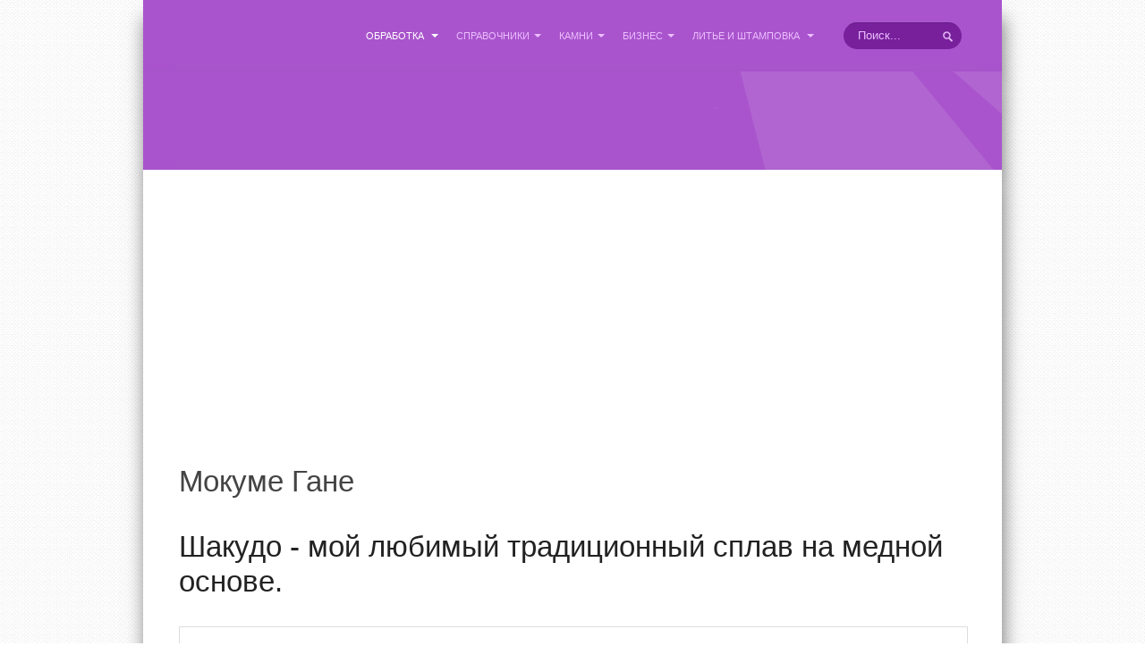

--- FILE ---
content_type: text/html; charset=utf-8
request_url: https://juwelir.info/index.php/mekhanycheskaobrabotra-metalla/mokumegane/147-shakudo___moj_lyubimyj_tradicionnyj_splav_na_mednoj_osnove_
body_size: 62815
content:

<!DOCTYPE html>
<html lang="ru-ru" dir="ltr" class="com_content view-article itemid-228 mm-hover j38">
<head>
<base href="https://juwelir.info/index.php/mekhanycheskaobrabotra-metalla/mokumegane/147-shakudo___moj_lyubimyj_tradicionnyj_splav_na_mednoj_osnove_"/>
<meta http-equiv="content-type" content="text/html; charset=utf-8"/>
<meta name="keywords" content="Шакудо - мой любимый традиционный сплав на медной основе."/>
<meta name="author" content="Super User"/>
<meta name="robots" content=""/>
<meta name="description" content="⚗ Шакудо - мой любимый традиционный сплав на медной основе.. ☝ В обычных условиях он патинируется от темного бордовокоричневого до черного цвета и создает ярко выраженный контраст с любыми металлами, описанными в этой главе. Он может содержать от 2 до 15 процентов золота, но я считаю, что лучше обрабатывать сплав с 4%-ным содержанием золота, кроме того, этот сплав имеет красивый цвет и относительно экономичен в изготовлении и использовании. В шакудо для придания жесткости добавляют 3-4 процента кобальта, я в своей работе использую как мягкий, так и жесткий шакудо в зависимости от других металлов в брикете."/>
<meta name="generator" content="Joomla! - Open Source Content Management"/>
<title>Шакудо - мой любимый традиционный сплав на медной основе.</title>
<link href="/templates/ja_beranis/favicon.ico" rel="shortcut icon" type="image/vnd.microsoft.icon"/>
<link href="https://juwelir.info/index.php/component/search/?Itemid=228&amp;catid=22&amp;id=147&amp;format=opensearch" rel="search" title="Искать Ювелирное мастерство. Справочники, информация о технологиях , бизнесе и всем остальном  в ювелирном деле." type="application/opensearchdescription+xml"/>
<style>@font-face{font-family:'FontAwesome';src:url(/templates/ja_beranis/fonts/font-awesome/font/fontawesome-webfont.eot?v=3.2.1);src:url(/templates/ja_beranis/fonts/font-awesome/font/fontawesome-webfont.eot?#iefix&v=3.2.1) format('embedded-opentype') , url(/templates/ja_beranis/fonts/font-awesome/font/fontawesome-webfont.woff?v=3.2.1) format('woff') , url(/templates/ja_beranis/fonts/font-awesome/font/fontawesome-webfont.ttf?v=3.2.1) format('truetype') , url(/templates/ja_beranis/fonts/font-awesome/font/fontawesome-webfont.svg#fontawesomeregular?v=3.2.1) format('svg');font-weight:normal;font-style:normal}.clearfix{*zoom: 1}.clearfix:before,.clearfix:after{display:table;content:"";line-height:0}.clearfix:after{clear:both}.hide-text{font:0/0 a;color:transparent;text-shadow:none;background-color:transparent;border:0}.input-block-level{display:block;width:100%;min-height:30px;-webkit-box-sizing:border-box;-moz-box-sizing:border-box;box-sizing:border-box}article,aside,details,figcaption,figure,footer,header,hgroup,nav,section{display:block}audio,canvas,video{display:inline-block;*display: inline;*zoom: 1}audio:not([controls]) {display:none}html{font-size:100%;-webkit-text-size-adjust:100%;-ms-text-size-adjust:100%}a:focus{outline:thin dotted #333;outline:5px auto -webkit-focus-ring-color;outline-offset:-2px}a:hover,a:active{outline:0}sub,sup{position:relative;font-size:75%;line-height:0;vertical-align:baseline}sup{top:-.5em}sub{bottom:-.25em}img{max-width:100%;width:auto \9 ;height:auto;vertical-align:middle;border:0;-ms-interpolation-mode:bicubic}#map_canvas img,.google-maps img{max-width:none}button,input,select,textarea{margin:0;font-size:100%;vertical-align:middle}button,input{*overflow: visible;line-height:normal}button::-moz-focus-inner,input::-moz-focus-inner{padding:0;border:0}button,html input[type="button"],input[type="reset"],input[type="submit"]{-webkit-appearance:button;cursor:pointer}label,select,button,input[type="button"],input[type="reset"],input[type="submit"],input[type="radio"],input[type="checkbox"]{cursor:pointer}input[type="search"]{-webkit-box-sizing:content-box;-moz-box-sizing:content-box;box-sizing:content-box;-webkit-appearance:textfield}input[type="search"]::-webkit-search-decoration,input[type="search"]::-webkit-search-cancel-button{-webkit-appearance:none}textarea{overflow:auto;vertical-align:top}@media print{*{text-shadow:none!important;color:#000!important;background:transparent!important;box-shadow:none!important}a,a:visited{text-decoration:underline}a[href]:after{content:" (" attr(href) ")"}abbr[title]:after{content:" (" attr(title) ")"}.ir a:after,a[href^="javascript:"]:after,a[href^="#"]:after{content:""}pre,blockquote{border:1px solid #999;page-break-inside:avoid}thead{display:table-header-group}tr,img{page-break-inside:avoid}img{max-width:100%!important}@page {
    margin: 0.5cm;
  }p,h2,h3{orphans:3;widows:3}h2,h3{page-break-after:avoid}}.row{margin-left:-20px;*zoom: 1}.row:before,.row:after{display:table;content:"";line-height:0}.row:after{clear:both}[class*="span"]{float:left;min-height:1px;margin-left:20px}.container,.navbar-static-top .container,.navbar-fixed-top .container,.navbar-fixed-bottom .container{width:880px}.span12{width:880px}.span11{width:805px}.span10{width:730px}.span9{width:655px}.span8{width:580px}.span7{width:505px}.span6{width:430px}.span5{width:355px}.span4{width:280px}.span3{width:205px}.span2{width:130px}.span1{width:55px}.offset12{margin-left:920px}.offset11{margin-left:845px}.offset10{margin-left:770px}.offset9{margin-left:695px}.offset8{margin-left:620px}.offset7{margin-left:545px}.offset6{margin-left:470px}.offset5{margin-left:395px}.offset4{margin-left:320px}.offset3{margin-left:245px}.offset2{margin-left:170px}.offset1{margin-left:95px}.row-fluid{width:100%;*zoom: 1}.row-fluid:before,.row-fluid:after{display:table;content:"";line-height:0}.row-fluid:after{clear:both}.row-fluid [class*="span"]{display:block;width:100%;min-height:30px;-webkit-box-sizing:border-box;-moz-box-sizing:border-box;box-sizing:border-box;float:left;margin-left:2.2727272727273%;*margin-left: 2.2159090909091%}.row-fluid [class*="span"]:first-child{margin-left:0}.row-fluid .controls-row [class*="span"]+[class*="span"]{margin-left:2.2727272727273%}.row-fluid .span12{width:100%;*width: 99.943181818182%}.row-fluid .span11{width:91.477272727273%;*width: 91.420454545455%}.row-fluid .span10{width:82.954545454545%;*width: 82.897727272727%}.row-fluid .span9{width:74.431818181818%;*width: 74.375%}.row-fluid .span8{width:65.909090909091%;*width: 65.852272727273%}.row-fluid .span7{width:57.386363636364%;*width: 57.329545454545%}.row-fluid .span6{width:48.863636363636%;*width: 48.806818181818%}.row-fluid .span5{width:40.340909090909%;*width: 40.284090909091%}.row-fluid .span4{width:31.818181818182%;*width: 31.761363636364%}.row-fluid .span3{width:23.295454545455%;*width: 23.238636363636%}.row-fluid .span2{width:14.772727272727%;*width: 14.715909090909%}.row-fluid .span1{width:6.25%;*width: 6.1931818181818%}.row-fluid .offset12{margin-left:104.54545454545%;*margin-left: 104.43181818182%}.row-fluid .offset12:first-child{margin-left:102.27272727273%;*margin-left: 102.15909090909%}.row-fluid .offset11{margin-left:96.022727272727%;*margin-left: 95.909090909091%}.row-fluid .offset11:first-child{margin-left:93.75%;*margin-left: 93.636363636364%}.row-fluid .offset10{margin-left:87.5%;*margin-left: 87.386363636364%}.row-fluid .offset10:first-child{margin-left:85.227272727273%;*margin-left: 85.113636363636%}.row-fluid .offset9{margin-left:78.977272727273%;*margin-left: 78.863636363636%}.row-fluid .offset9:first-child{margin-left:76.704545454545%;*margin-left: 76.590909090909%}.row-fluid .offset8{margin-left:70.454545454545%;*margin-left: 70.340909090909%}.row-fluid .offset8:first-child{margin-left:68.181818181818%;*margin-left: 68.068181818182%}.row-fluid .offset7{margin-left:61.931818181818%;*margin-left: 61.818181818182%}.row-fluid .offset7:first-child{margin-left:59.659090909091%;*margin-left: 59.545454545455%}.row-fluid .offset6{margin-left:53.409090909091%;*margin-left: 53.295454545455%}.row-fluid .offset6:first-child{margin-left:51.136363636364%;*margin-left: 51.022727272727%}.row-fluid .offset5{margin-left:44.886363636364%;*margin-left: 44.772727272727%}.row-fluid .offset5:first-child{margin-left:42.613636363636%;*margin-left: 42.5%}.row-fluid .offset4{margin-left:36.363636363636%;*margin-left: 36.25%}.row-fluid .offset4:first-child{margin-left:34.090909090909%;*margin-left: 33.977272727273%}.row-fluid .offset3{margin-left:27.840909090909%;*margin-left: 27.727272727273%}.row-fluid .offset3:first-child{margin-left:25.568181818182%;*margin-left: 25.454545454545%}.row-fluid .offset2{margin-left:19.318181818182%;*margin-left: 19.204545454545%}.row-fluid .offset2:first-child{margin-left:17.045454545455%;*margin-left: 16.931818181818%}.row-fluid .offset1{margin-left:10.795454545455%;*margin-left: 10.681818181818%}.row-fluid .offset1:first-child{margin-left:8.5227272727273%;*margin-left: 8.4090909090909%}[class*="span"].hide,.row-fluid [class*="span"].hide{display:none}[class*="span"].pull-right,.row-fluid [class*="span"].pull-right{float:right}.container{margin-right:auto;margin-left:auto;*zoom: 1}.container:before,.container:after{display:table;content:"";line-height:0}.container:after{clear:both}.container-fluid{padding-right:20px;padding-left:20px;*zoom: 1}.container-fluid:before,.container-fluid:after{display:table;content:"";line-height:0}.container-fluid:after{clear:both}code,pre{padding:0 3px 2px;font-family:monospace;font-size:11px;color:#444;-webkit-border-radius:3px;-moz-border-radius:3px;border-radius:3px;-webkit-border-radius:3px;-moz-border-radius:3px;border-radius:3px}code{padding:2px 4px;color:#d14;background-color:#f7f7f9;border:1px solid #e1e1e8;white-space:nowrap}pre{display:block;padding:9.5px;margin:0 0 10px;font-size:12px;line-height:20px;word-break:break-all;word-wrap:break-word;white-space:pre;white-space:pre-wrap;background-color:#f5f5f5;border:1px solid #ccc;border:1px solid rgba(0,0,0,.15);-webkit-border-radius:2px;-moz-border-radius:2px;border-radius:2px;-webkit-border-radius:2px;-moz-border-radius:2px;border-radius:2px}pre.prettyprint{margin-bottom:20px}pre code{padding:0;color:inherit;white-space:pre;white-space:pre-wrap;background-color:transparent;border:0}.pre-scrollable{max-height:340px;overflow-y:scroll}form{margin:0 0 20px}fieldset{padding:0;margin:0;border:0}legend{display:block;width:100%;padding:0;margin-bottom:20px;font-size:19.5px;line-height:40px;color:#444;border:0;border-bottom:1px solid #e5e5e5}legend small{font-size:15px;color:#999}label,input,button,select,textarea{font-size:13px;font-weight:normal;line-height:20px}input,button,select,textarea{font-family:'Roboto',sans-serif}label{display:block;margin-bottom:5px}select,textarea,input[type="text"],input[type="password"],input[type="datetime"],input[type="datetime-local"],input[type="date"],input[type="month"],input[type="time"],input[type="week"],input[type="number"],input[type="email"],input[type="url"],input[type="search"],input[type="tel"],input[type="color"],.uneditable-input{display:inline-block;height:20px;padding:4px 6px;margin-bottom:10px;font-size:13px;line-height:20px;color:#666;-webkit-border-radius:2px;-moz-border-radius:2px;border-radius:2px;-webkit-border-radius:2px;-moz-border-radius:2px;border-radius:2px;vertical-align:middle}input,textarea,.uneditable-input{width:206px}textarea{height:auto}textarea,input[type="text"],input[type="password"],input[type="datetime"],input[type="datetime-local"],input[type="date"],input[type="month"],input[type="time"],input[type="week"],input[type="number"],input[type="email"],input[type="url"],input[type="search"],input[type="tel"],input[type="color"],.uneditable-input{background-color:#fff;border:1px solid #e6e6e6;-webkit-box-shadow:inset 0 1px 1px rgba(0,0,0,.075);-moz-box-shadow:inset 0 1px 1px rgba(0,0,0,.075);box-shadow:inset 0 1px 1px rgba(0,0,0,.075);-webkit-transition:border linear .2s , box-shadow linear .2s;-moz-transition:border linear .2s , box-shadow linear .2s;-o-transition:border linear .2s , box-shadow linear .2s;transition:border linear .2s , box-shadow linear .2s}textarea:focus,input[type="text"]:focus,input[type="password"]:focus,input[type="datetime"]:focus,input[type="datetime-local"]:focus,input[type="date"]:focus,input[type="month"]:focus,input[type="time"]:focus,input[type="week"]:focus,input[type="number"]:focus,input[type="email"]:focus,input[type="url"]:focus,input[type="search"]:focus,input[type="tel"]:focus,input[type="color"]:focus,.uneditable-input:focus{border-color:rgba(82,168,236,.8);outline:0;outline:thin dotted \9 ;-webkit-box-shadow:inset 0 1px 1px rgba(0,0,0,.075) , 0 0 8px rgba(82,168,236,.6);-moz-box-shadow:inset 0 1px 1px rgba(0,0,0,.075) , 0 0 8px rgba(82,168,236,.6);box-shadow:inset 0 1px 1px rgba(0,0,0,.075) , 0 0 8px rgba(82,168,236,.6)}input[type="radio"],input[type="checkbox"]{margin:4px 0 0;*margin-top: 0;margin-top:1px \9 ;line-height:normal}input[type="file"],input[type="image"],input[type="submit"],input[type="reset"],input[type="button"],input[type="radio"],input[type="checkbox"]{width:auto}select,input[type="file"]{height:30px;*margin-top: 4px;line-height:30px}select{width:220px;border:1px solid #e6e6e6;background-color:#fff}select[multiple],select[size]{height:auto}select:focus,input[type="file"]:focus,input[type="radio"]:focus,input[type="checkbox"]:focus{outline:thin dotted #333;outline:5px auto -webkit-focus-ring-color;outline-offset:-2px}.uneditable-input,.uneditable-textarea{color:#999;background-color:#fcfcfc;border-color:#e6e6e6;-webkit-box-shadow:inset 0 1px 2px rgba(0,0,0,.025);-moz-box-shadow:inset 0 1px 2px rgba(0,0,0,.025);box-shadow:inset 0 1px 2px rgba(0,0,0,.025);cursor:not-allowed}.uneditable-input{overflow:hidden;white-space:nowrap}.uneditable-textarea{width:auto;height:auto}input:-moz-placeholder,textarea:-moz-placeholder{color:#999}input:-ms-input-placeholder,textarea:-ms-input-placeholder{color:#999}input::-webkit-input-placeholder,textarea::-webkit-input-placeholder{color:#999}.radio,.checkbox{min-height:20px;padding-left:20px}.radio input[type="radio"],.checkbox input[type="checkbox"]{float:left;margin-left:-20px}.controls>.radio:first-child,.controls>.checkbox:first-child{padding-top:5px}.radio.inline,.checkbox.inline{display:inline-block;padding-top:5px;margin-bottom:0;vertical-align:middle}.radio.inline+.radio.inline,.checkbox.inline+.checkbox.inline{margin-left:10px}.input-mini{width:60px}.input-small{width:90px}.input-medium{width:150px}.input-large{width:210px}.input-xlarge{width:270px}.input-xxlarge{width:530px}input[class*="span"],select[class*="span"],textarea[class*="span"],.uneditable-input[class*="span"],.row-fluid input[class*="span"],.row-fluid select[class*="span"],.row-fluid textarea[class*="span"],.row-fluid .uneditable-input[class*="span"]{float:none;margin-left:0}.input-append input[class*="span"],.input-append .uneditable-input[class*="span"],.input-prepend input[class*="span"],.input-prepend .uneditable-input[class*="span"],.row-fluid input[class*="span"],.row-fluid select[class*="span"],.row-fluid textarea[class*="span"],.row-fluid .uneditable-input[class*="span"],.row-fluid .input-prepend [class*="span"],.row-fluid .input-append [class*="span"]{display:inline-block}input,textarea,.uneditable-input{margin-left:0}.controls-row [class*="span"]+[class*="span"]{margin-left:20px}input.span12,textarea.span12,.uneditable-input.span12{width:866px}input.span11,textarea.span11,.uneditable-input.span11{width:791px}input.span10,textarea.span10,.uneditable-input.span10{width:716px}input.span9,textarea.span9,.uneditable-input.span9{width:641px}input.span8,textarea.span8,.uneditable-input.span8{width:566px}input.span7,textarea.span7,.uneditable-input.span7{width:491px}input.span6,textarea.span6,.uneditable-input.span6{width:416px}input.span5,textarea.span5,.uneditable-input.span5{width:341px}input.span4,textarea.span4,.uneditable-input.span4{width:266px}input.span3,textarea.span3,.uneditable-input.span3{width:191px}input.span2,textarea.span2,.uneditable-input.span2{width:116px}input.span1,textarea.span1,.uneditable-input.span1{width:41px}.controls-row{*zoom: 1}.controls-row:before,.controls-row:after{display:table;content:"";line-height:0}.controls-row:after{clear:both}.controls-row [class*="span"],.row-fluid .controls-row [class*="span"]{float:left}.controls-row .checkbox[class*="span"],.controls-row .radio[class*="span"]{padding-top:5px}input[disabled],select[disabled],textarea[disabled],input[readonly],select[readonly],textarea[readonly]{cursor:not-allowed;background-color:#eee}input[type="radio"][disabled],input[type="checkbox"][disabled],input[type="radio"][readonly],input[type="checkbox"][readonly]{background-color:transparent}.control-group.warning .control-label,.control-group.warning .help-block,.control-group.warning .help-inline{color:#fb981a}.control-group.warning .checkbox,.control-group.warning .radio,.control-group.warning input,.control-group.warning select,.control-group.warning textarea{color:#fb981a}.control-group.warning input,.control-group.warning select,.control-group.warning textarea{border-color:#fb981a;-webkit-box-shadow:inset 0 1px 1px rgba(0,0,0,.075);-moz-box-shadow:inset 0 1px 1px rgba(0,0,0,.075);box-shadow:inset 0 1px 1px rgba(0,0,0,.075)}.control-group.warning input:focus,.control-group.warning select:focus,.control-group.warning textarea:focus{border-color:#de7e04;-webkit-box-shadow:inset 0 1px 1px rgba(0,0,0,.075) , 0 0 6px #fdc57e;-moz-box-shadow:inset 0 1px 1px rgba(0,0,0,.075) , 0 0 6px #fdc57e;box-shadow:inset 0 1px 1px rgba(0,0,0,.075) , 0 0 6px #fdc57e}.control-group.warning .input-prepend .add-on,.control-group.warning .input-append .add-on{color:#fb981a;background-color:#fcf8e3;border-color:#fb981a}.control-group.error .control-label,.control-group.error .help-block,.control-group.error .help-inline{color:#e2392f}.control-group.error .checkbox,.control-group.error .radio,.control-group.error input,.control-group.error select,.control-group.error textarea{color:#e2392f}.control-group.error input,.control-group.error select,.control-group.error textarea{border-color:#e2392f;-webkit-box-shadow:inset 0 1px 1px rgba(0,0,0,.075);-moz-box-shadow:inset 0 1px 1px rgba(0,0,0,.075);box-shadow:inset 0 1px 1px rgba(0,0,0,.075)}.control-group.error input:focus,.control-group.error select:focus,.control-group.error textarea:focus{border-color:#c3251b;-webkit-box-shadow:inset 0 1px 1px rgba(0,0,0,.075) , 0 0 6px #ee8e89;-moz-box-shadow:inset 0 1px 1px rgba(0,0,0,.075) , 0 0 6px #ee8e89;box-shadow:inset 0 1px 1px rgba(0,0,0,.075) , 0 0 6px #ee8e89}.control-group.error .input-prepend .add-on,.control-group.error .input-append .add-on{color:#e2392f;background-color:#f2dede;border-color:#e2392f}.control-group.success .control-label,.control-group.success .help-block,.control-group.success .help-inline{color:#47a540}.control-group.success .checkbox,.control-group.success .radio,.control-group.success input,.control-group.success select,.control-group.success textarea{color:#47a540}.control-group.success input,.control-group.success select,.control-group.success textarea{border-color:#47a540;-webkit-box-shadow:inset 0 1px 1px rgba(0,0,0,.075);-moz-box-shadow:inset 0 1px 1px rgba(0,0,0,.075);box-shadow:inset 0 1px 1px rgba(0,0,0,.075)}.control-group.success input:focus,.control-group.success select:focus,.control-group.success textarea:focus{border-color:#378032;-webkit-box-shadow:inset 0 1px 1px rgba(0,0,0,.075) , 0 0 6px #83cd7e;-moz-box-shadow:inset 0 1px 1px rgba(0,0,0,.075) , 0 0 6px #83cd7e;box-shadow:inset 0 1px 1px rgba(0,0,0,.075) , 0 0 6px #83cd7e}.control-group.success .input-prepend .add-on,.control-group.success .input-append .add-on{color:#47a540;background-color:#dff0d8;border-color:#47a540}.control-group.info .control-label,.control-group.info .help-block,.control-group.info .help-inline{color:#01a3d4}.control-group.info .checkbox,.control-group.info .radio,.control-group.info input,.control-group.info select,.control-group.info textarea{color:#01a3d4}.control-group.info input,.control-group.info select,.control-group.info textarea{border-color:#01a3d4;-webkit-box-shadow:inset 0 1px 1px rgba(0,0,0,.075);-moz-box-shadow:inset 0 1px 1px rgba(0,0,0,.075);box-shadow:inset 0 1px 1px rgba(0,0,0,.075)}.control-group.info input:focus,.control-group.info select:focus,.control-group.info textarea:focus{border-color:#017ca1;-webkit-box-shadow:inset 0 1px 1px rgba(0,0,0,.075) , 0 0 6px #3dd1fe;-moz-box-shadow:inset 0 1px 1px rgba(0,0,0,.075) , 0 0 6px #3dd1fe;box-shadow:inset 0 1px 1px rgba(0,0,0,.075) , 0 0 6px #3dd1fe}.control-group.info .input-prepend .add-on,.control-group.info .input-append .add-on{color:#01a3d4;background-color:#d9edf7;border-color:#01a3d4}input:focus:invalid,textarea:focus:invalid,select:focus:invalid{color:#b94a48;border-color:#ee5f5b}input:focus:invalid:focus,textarea:focus:invalid:focus,select:focus:invalid:focus{border-color:#e9322d;-webkit-box-shadow:0 0 6px #f8b9b7;-moz-box-shadow:0 0 6px #f8b9b7;box-shadow:0 0 6px #f8b9b7}.form-actions{padding:19px 20px 20px;margin-top:20px;margin-bottom:20px;background-color:#f5f5f5;border-top:1px solid #e5e5e5;*zoom: 1}.form-actions:before,.form-actions:after{display:table;content:"";line-height:0}.form-actions:after{clear:both}.help-block,.help-inline{color:#8c8c8c}.help-block{display:block;margin-bottom:10px}.help-inline{display:inline-block;*display: inline;*zoom: 1;vertical-align:middle;padding-left:5px}.input-append,.input-prepend{display:inline-block;margin-bottom:10px;vertical-align:middle;font-size:0;white-space:nowrap}.input-append input,.input-append select,.input-append .uneditable-input,.input-append .dropdown-menu,.input-append .popover,.input-prepend input,.input-prepend select,.input-prepend .uneditable-input,.input-prepend .dropdown-menu,.input-prepend .popover{font-size:13px}.input-append input,.input-append select,.input-append .uneditable-input,.input-prepend input,.input-prepend select,.input-prepend .uneditable-input{position:relative;margin-bottom:0;*margin-left: 0;vertical-align:top;-webkit-border-radius:0 2px 2px 0;-moz-border-radius:0 2px 2px 0;border-radius:0 2px 2px 0;-webkit-border-radius:0 2px 2px 0;-moz-border-radius:0 2px 2px 0;border-radius:0 2px 2px 0}.input-append input:focus,.input-append select:focus,.input-append .uneditable-input:focus,.input-prepend input:focus,.input-prepend select:focus,.input-prepend .uneditable-input:focus{z-index:2}.input-append .add-on,.input-prepend .add-on{display:inline-block;width:auto;height:20px;min-width:16px;padding:4px 5px;font-size:13px;font-weight:normal;line-height:20px;text-align:center;text-shadow:0 1px 0 #fff;background-color:#eee;border:1px solid #ccc}.input-append .add-on,.input-append .btn,.input-append .btn-group>.dropdown-toggle,.input-prepend .add-on,.input-prepend .btn,.input-prepend .btn-group>.dropdown-toggle{vertical-align:top;-webkit-border-radius:0;-moz-border-radius:0;border-radius:0;-webkit-border-radius:0;-moz-border-radius:0;border-radius:0}.input-append .active,.input-prepend .active{background-color:#a7dba3;border-color:#47a540}.input-prepend .add-on,.input-prepend .btn{margin-right:-1px}.input-prepend .add-on:first-child,.input-prepend .btn:first-child{-webkit-border-radius:2px 0 0 2px;-moz-border-radius:2px 0 0 2px;border-radius:2px 0 0 2px;-webkit-border-radius:2px 0 0 2px;-moz-border-radius:2px 0 0 2px;border-radius:2px 0 0 2px}.input-append input,.input-append select,.input-append .uneditable-input{-webkit-border-radius:2px 0 0 2px;-moz-border-radius:2px 0 0 2px;border-radius:2px 0 0 2px;-webkit-border-radius:2px 0 0 2px;-moz-border-radius:2px 0 0 2px;border-radius:2px 0 0 2px}.input-append input+.btn-group .btn:last-child,.input-append select+.btn-group .btn:last-child,.input-append .uneditable-input+.btn-group .btn:last-child{-webkit-border-radius:0 2px 2px 0;-moz-border-radius:0 2px 2px 0;border-radius:0 2px 2px 0;-webkit-border-radius:0 2px 2px 0;-moz-border-radius:0 2px 2px 0;border-radius:0 2px 2px 0}.input-append .add-on,.input-append .btn,.input-append .btn-group{margin-left:-1px}.input-append .add-on:last-child,.input-append .btn:last-child,.input-append .btn-group:last-child>.dropdown-toggle{-webkit-border-radius:0 2px 2px 0;-moz-border-radius:0 2px 2px 0;border-radius:0 2px 2px 0;-webkit-border-radius:0 2px 2px 0;-moz-border-radius:0 2px 2px 0;border-radius:0 2px 2px 0}.input-prepend.input-append input,.input-prepend.input-append select,.input-prepend.input-append .uneditable-input{-webkit-border-radius:0;-moz-border-radius:0;border-radius:0;-webkit-border-radius:0;-moz-border-radius:0;border-radius:0}.input-prepend.input-append input+.btn-group .btn,.input-prepend.input-append select+.btn-group .btn,.input-prepend.input-append .uneditable-input+.btn-group .btn{-webkit-border-radius:0 2px 2px 0;-moz-border-radius:0 2px 2px 0;border-radius:0 2px 2px 0;-webkit-border-radius:0 2px 2px 0;-moz-border-radius:0 2px 2px 0;border-radius:0 2px 2px 0}.input-prepend.input-append .add-on:first-child,.input-prepend.input-append .btn:first-child{margin-right:-1px;-webkit-border-radius:2px 0 0 2px;-moz-border-radius:2px 0 0 2px;border-radius:2px 0 0 2px;-webkit-border-radius:2px 0 0 2px;-moz-border-radius:2px 0 0 2px;border-radius:2px 0 0 2px}.input-prepend.input-append .add-on:last-child,.input-prepend.input-append .btn:last-child{margin-left:-1px;-webkit-border-radius:0 2px 2px 0;-moz-border-radius:0 2px 2px 0;border-radius:0 2px 2px 0;-webkit-border-radius:0 2px 2px 0;-moz-border-radius:0 2px 2px 0;border-radius:0 2px 2px 0}.input-prepend.input-append .btn-group:first-child{margin-left:0}input.search-query{padding-right:14px;padding-right:4px \9 ;padding-left:14px;padding-left:4px \9 ;margin-bottom:0;-webkit-border-radius:15px;-moz-border-radius:15px;border-radius:15px;-webkit-border-radius:15px;-moz-border-radius:15px;border-radius:15px}.form-search .input-append .search-query,.form-search .input-prepend .search-query{-webkit-border-radius:0;-moz-border-radius:0;border-radius:0;-webkit-border-radius:0;-moz-border-radius:0;border-radius:0}.form-search .input-append .search-query{-webkit-border-radius:14px 0 0 14px;-moz-border-radius:14px 0 0 14px;border-radius:14px 0 0 14px;-webkit-border-radius:14px 0 0 14px;-moz-border-radius:14px 0 0 14px;border-radius:14px 0 0 14px}.form-search .input-append .btn{-webkit-border-radius:0 14px 14px 0;-moz-border-radius:0 14px 14px 0;border-radius:0 14px 14px 0;-webkit-border-radius:0 14px 14px 0;-moz-border-radius:0 14px 14px 0;border-radius:0 14px 14px 0}.form-search .input-prepend .search-query{-webkit-border-radius:0 14px 14px 0;-moz-border-radius:0 14px 14px 0;border-radius:0 14px 14px 0;-webkit-border-radius:0 14px 14px 0;-moz-border-radius:0 14px 14px 0;border-radius:0 14px 14px 0}.form-search .input-prepend .btn{-webkit-border-radius:14px 0 0 14px;-moz-border-radius:14px 0 0 14px;border-radius:14px 0 0 14px;-webkit-border-radius:14px 0 0 14px;-moz-border-radius:14px 0 0 14px;border-radius:14px 0 0 14px}.form-search input,.form-search textarea,.form-search select,.form-search .help-inline,.form-search .uneditable-input,.form-search .input-prepend,.form-search .input-append,.form-inline input,.form-inline textarea,.form-inline select,.form-inline .help-inline,.form-inline .uneditable-input,.form-inline .input-prepend,.form-inline .input-append,.form-horizontal input,.form-horizontal textarea,.form-horizontal select,.form-horizontal .help-inline,.form-horizontal .uneditable-input,.form-horizontal .input-prepend,.form-horizontal .input-append{display:inline-block;*display: inline;*zoom: 1;margin-bottom:0;vertical-align:middle}.form-search .hide,.form-inline .hide,.form-horizontal .hide{display:none}.form-search label,.form-inline label,.form-search .btn-group,.form-inline .btn-group{display:inline-block}.form-search .input-append,.form-inline .input-append,.form-search .input-prepend,.form-inline .input-prepend{margin-bottom:0}.form-search .radio,.form-search .checkbox,.form-inline .radio,.form-inline .checkbox{padding-left:0;margin-bottom:0;vertical-align:middle}.form-search .radio input[type="radio"],.form-search .checkbox input[type="checkbox"],.form-inline .radio input[type="radio"],.form-inline .checkbox input[type="checkbox"]{float:left;margin-right:3px;margin-left:0}.control-group{margin-bottom:10px}legend+.control-group{margin-top:20px;-webkit-margin-top-collapse:separate}.form-horizontal .control-group{margin-bottom:20px;*zoom: 1}.form-horizontal .control-group:before,.form-horizontal .control-group:after{display:table;content:"";line-height:0}.form-horizontal .control-group:after{clear:both}.form-horizontal .control-label{float:left;width:160px;padding-top:5px;text-align:right}.form-horizontal .controls{*display: inline-block;*padding-left: 20px;margin-left:180px;*margin-left: 0}.form-horizontal .controls:first-child{*padding-left: 180px}.form-horizontal .help-block{margin-bottom:0}.form-horizontal input+.help-block,.form-horizontal select+.help-block,.form-horizontal textarea+.help-block,.form-horizontal .uneditable-input+.help-block,.form-horizontal .input-prepend+.help-block,.form-horizontal .input-append+.help-block{margin-top:10px}.form-horizontal .form-actions{padding-left:180px}table{max-width:100%;background-color:transparent;border-collapse:collapse;border-spacing:0}.table{width:100%;margin-bottom:20px}.table th,.table td{padding:8px;line-height:20px;text-align:left;vertical-align:top;border-top:1px solid #ddd}.table th{font-weight:bold}.table thead th{vertical-align:bottom}.table caption+thead tr:first-child th,.table caption+thead tr:first-child td,.table colgroup+thead tr:first-child th,.table colgroup+thead tr:first-child td,.table thead:first-child tr:first-child th,.table thead:first-child tr:first-child td{border-top:0}.table tbody+tbody{border-top:2px solid #ddd}.table .table{background-color:#fff}.table-condensed th,.table-condensed td{padding:4px 5px}.table-bordered{border:1px solid #ddd;border-collapse:separate;*border-collapse: collapse;border-left:0;-webkit-border-radius:2px;-moz-border-radius:2px;border-radius:2px;-webkit-border-radius:2px;-moz-border-radius:2px;border-radius:2px}.table-bordered th,.table-bordered td{border-left:1px solid #ddd}.table-bordered caption+thead tr:first-child th,.table-bordered caption+tbody tr:first-child th,.table-bordered caption+tbody tr:first-child td,.table-bordered colgroup+thead tr:first-child th,.table-bordered colgroup+tbody tr:first-child th,.table-bordered colgroup+tbody tr:first-child td,.table-bordered thead:first-child tr:first-child th,.table-bordered tbody:first-child tr:first-child th,.table-bordered tbody:first-child tr:first-child td{border-top:0}.table-bordered thead:first-child tr:first-child>th:first-child,.table-bordered tbody:first-child tr:first-child>td:first-child,.table-bordered tbody:first-child tr:first-child>th:first-child{-webkit-border-top-left-radius:2px;-moz-border-radius-topleft:2px;border-top-left-radius:2px}.table-bordered thead:first-child tr:first-child>th:last-child,.table-bordered tbody:first-child tr:first-child>td:last-child,.table-bordered tbody:first-child tr:first-child>th:last-child{-webkit-border-top-right-radius:2px;-moz-border-radius-topright:2px;border-top-right-radius:2px}.table-bordered thead:last-child tr:last-child>th:first-child,.table-bordered tbody:last-child tr:last-child>td:first-child,.table-bordered tbody:last-child tr:last-child>th:first-child,.table-bordered tfoot:last-child tr:last-child>td:first-child,.table-bordered tfoot:last-child tr:last-child>th:first-child{-webkit-border-bottom-left-radius:2px;-moz-border-radius-bottomleft:2px;border-bottom-left-radius:2px}.table-bordered thead:last-child tr:last-child>th:last-child,.table-bordered tbody:last-child tr:last-child>td:last-child,.table-bordered tbody:last-child tr:last-child>th:last-child,.table-bordered tfoot:last-child tr:last-child>td:last-child,.table-bordered tfoot:last-child tr:last-child>th:last-child{-webkit-border-bottom-right-radius:2px;-moz-border-radius-bottomright:2px;border-bottom-right-radius:2px}.table-bordered tfoot+tbody:last-child tr:last-child td:first-child{-webkit-border-bottom-left-radius:0;-moz-border-radius-bottomleft:0;border-bottom-left-radius:0}.table-bordered tfoot+tbody:last-child tr:last-child td:last-child{-webkit-border-bottom-right-radius:0;-moz-border-radius-bottomright:0;border-bottom-right-radius:0}.table-bordered caption+thead tr:first-child th:first-child,.table-bordered caption+tbody tr:first-child td:first-child,.table-bordered colgroup+thead tr:first-child th:first-child,.table-bordered colgroup+tbody tr:first-child td:first-child{-webkit-border-top-left-radius:2px;-moz-border-radius-topleft:2px;border-top-left-radius:2px}.table-bordered caption+thead tr:first-child th:last-child,.table-bordered caption+tbody tr:first-child td:last-child,.table-bordered colgroup+thead tr:first-child th:last-child,.table-bordered colgroup+tbody tr:first-child td:last-child{-webkit-border-top-right-radius:2px;-moz-border-radius-topright:2px;border-top-right-radius:2px}.table-striped tbody > tr:nth-child(odd) > td,
.table-striped tbody > tr:nth-child(odd) > th {background-color:#f9f9f9}.table-hover tbody tr:hover>td,.table-hover tbody tr:hover>th{background-color:#f5f5f5}table td[class*="span"],table th[class*="span"],.row-fluid table td[class*="span"],.row-fluid table th[class*="span"]{display:table-cell;float:none;margin-left:0}.table td.span1,.table th.span1{float:none;width:39px;margin-left:0}.table td.span2,.table th.span2{float:none;width:114px;margin-left:0}.table td.span3,.table th.span3{float:none;width:189px;margin-left:0}.table td.span4,.table th.span4{float:none;width:264px;margin-left:0}.table td.span5,.table th.span5{float:none;width:339px;margin-left:0}.table td.span6,.table th.span6{float:none;width:414px;margin-left:0}.table td.span7,.table th.span7{float:none;width:489px;margin-left:0}.table td.span8,.table th.span8{float:none;width:564px;margin-left:0}.table td.span9,.table th.span9{float:none;width:639px;margin-left:0}.table td.span10,.table th.span10{float:none;width:714px;margin-left:0}.table td.span11,.table th.span11{float:none;width:789px;margin-left:0}.table td.span12,.table th.span12{float:none;width:864px;margin-left:0}.table tbody tr.success>td{background-color:#dff0d8}.table tbody tr.error>td{background-color:#f2dede}.table tbody tr.warning>td{background-color:#fcf8e3}.table tbody tr.info>td{background-color:#d9edf7}.table-hover tbody tr.success:hover>td{background-color:#d0e9c6}.table-hover tbody tr.error:hover>td{background-color:#ebcccc}.table-hover tbody tr.warning:hover>td{background-color:#faf2cc}.table-hover tbody tr.info:hover>td{background-color:#c4e3f3}[class^="icon-"],[class*=" icon-"]{font-family:FontAwesome;font-weight:normal;font-style:normal;text-decoration:inherit;-webkit-font-smoothing:antialiased;*margin-right: .3em}[class^="icon-"]:before,[class*=" icon-"]:before{text-decoration:inherit;display:inline-block;speak:none}.icon-large:before{vertical-align:-10%;font-size:1.3333333333333em}a [class^="icon-"],a [class*=" icon-"]{display:inline}[class^="icon-"].icon-fixed-width,[class*=" icon-"].icon-fixed-width{display:inline-block;width:1.1428571428571em;text-align:right;padding-right:.28571428571429em}[class^="icon-"].icon-fixed-width.icon-large,[class*=" icon-"].icon-fixed-width.icon-large{width:1.4285714285714em}.icons-ul{margin-left:2.1428571428571em;list-style-type:none}.icons-ul>li{position:relative}.icons-ul .icon-li{position:absolute;left:-2.1428571428571em;width:2.1428571428571em;text-align:center;line-height:inherit}[class^="icon-"].hide,[class*=" icon-"].hide{display:none}.icon-muted{color:#eee}.icon-light{color:#fff}.icon-dark{color:#333}.icon-border{border:solid 1px #eee;padding:.2em .25em .15em;-webkit-border-radius:3px;-moz-border-radius:3px;border-radius:3px;-webkit-border-radius:3px;-moz-border-radius:3px;border-radius:3px}.icon-2x{font-size:2em}.icon-2x.icon-border{border-width:2px;-webkit-border-radius:4px;-moz-border-radius:4px;border-radius:4px;-webkit-border-radius:4px;-moz-border-radius:4px;border-radius:4px}.icon-3x{font-size:3em}.icon-3x.icon-border{border-width:3px;-webkit-border-radius:5px;-moz-border-radius:5px;border-radius:5px;-webkit-border-radius:5px;-moz-border-radius:5px;border-radius:5px}.icon-4x{font-size:4em}.icon-4x.icon-border{border-width:4px;-webkit-border-radius:6px;-moz-border-radius:6px;border-radius:6px;-webkit-border-radius:6px;-moz-border-radius:6px;border-radius:6px}.icon-5x{font-size:5em}.icon-5x.icon-border{border-width:5px;-webkit-border-radius:7px;-moz-border-radius:7px;border-radius:7px;-webkit-border-radius:7px;-moz-border-radius:7px;border-radius:7px}.pull-right{float:right}.pull-left{float:left}[class^="icon-"].pull-left,[class*=" icon-"].pull-left{margin-right:.3em}[class^="icon-"].pull-right,[class*=" icon-"].pull-right{margin-left:.3em}[class^="icon-"],[class*=" icon-"]{display:inline;width:auto;height:auto;line-height:normal;vertical-align:baseline;background-image:none;background-position:0% 0%;background-repeat:repeat;margin-top:0}.icon-white,.nav-pills>.active>a>[class^="icon-"],.nav-pills>.active>a>[class*=" icon-"],.nav-list>.active>a>[class^="icon-"],.nav-list>.active>a>[class*=" icon-"],.navbar-inverse .nav>.active>a>[class^="icon-"],.navbar-inverse .nav>.active>a>[class*=" icon-"],.dropdown-menu>li>a:hover>[class^="icon-"],.dropdown-menu>li>a:hover>[class*=" icon-"],.dropdown-menu>.active>a>[class^="icon-"],.dropdown-menu>.active>a>[class*=" icon-"],.dropdown-submenu:hover>a>[class^="icon-"],.dropdown-submenu:hover>a>[class*=" icon-"]{background-image:none}.btn [class^="icon-"].icon-large,.btn [class*=" icon-"].icon-large,.nav [class^="icon-"].icon-large,.nav [class*=" icon-"].icon-large{line-height:.9em}.btn [class^="icon-"].icon-spin,.btn [class*=" icon-"].icon-spin,.nav [class^="icon-"].icon-spin,.nav [class*=" icon-"].icon-spin{display:inline-block}.nav-tabs [class^="icon-"],.nav-tabs [class^="icon-"].icon-large,.nav-tabs [class*=" icon-"],.nav-tabs [class*=" icon-"].icon-large,.nav-pills [class^="icon-"],.nav-pills [class^="icon-"].icon-large,.nav-pills [class*=" icon-"],.nav-pills [class*=" icon-"].icon-large{line-height:.9em}.btn [class^="icon-"].pull-left.icon-2x,.btn [class^="icon-"].pull-right.icon-2x,.btn [class*=" icon-"].pull-left.icon-2x,.btn [class*=" icon-"].pull-right.icon-2x{margin-top:.18em}.btn [class^="icon-"].icon-spin.icon-large,.btn [class*=" icon-"].icon-spin.icon-large{line-height:.8em}.btn.btn-small [class^="icon-"].pull-left.icon-2x,.btn.btn-small [class^="icon-"].pull-right.icon-2x,.btn.btn-small [class*=" icon-"].pull-left.icon-2x,.btn.btn-small [class*=" icon-"].pull-right.icon-2x{margin-top:.25em}.btn.btn-large [class^="icon-"],.btn.btn-large [class*=" icon-"]{margin-top:0}.btn.btn-large [class^="icon-"].pull-left.icon-2x,.btn.btn-large [class^="icon-"].pull-right.icon-2x,.btn.btn-large [class*=" icon-"].pull-left.icon-2x,.btn.btn-large [class*=" icon-"].pull-right.icon-2x{margin-top:.05em}.btn.btn-large [class^="icon-"].pull-left.icon-2x,.btn.btn-large [class*=" icon-"].pull-left.icon-2x{margin-right:.2em}.btn.btn-large [class^="icon-"].pull-right.icon-2x,.btn.btn-large [class*=" icon-"].pull-right.icon-2x{margin-left:.2em}.nav-list [class^="icon-"],.nav-list [class*=" icon-"]{line-height:inherit}.icon-stack{position:relative;display:inline-block;width:2em;height:2em;line-height:2em;vertical-align:-35%}.icon-stack [class^="icon-"],.icon-stack [class*=" icon-"]{display:block;text-align:center;position:absolute;width:100%;height:100%;font-size:1em;line-height:inherit;*line-height: 2em}.icon-stack .icon-stack-base{font-size:2em;*line-height: 1em}.icon-spin{display:inline-block;-moz-animation:spin 2s infinite linear;-o-animation:spin 2s infinite linear;-webkit-animation:spin 2s infinite linear;animation:spin 2s infinite linear}a .icon-stack,a .icon-spin{display:inline-block;text-decoration:none}@-moz-keyframes spin {
  0% {
    -moz-transform: rotate(0deg);
  }
  100% {
    -moz-transform: rotate(359deg);
  }
}@-webkit-keyframes spin {
  0% {
    -webkit-transform: rotate(0deg);
  }
  100% {
    -webkit-transform: rotate(359deg);
  }
}@-o-keyframes spin {
  0% {
    -o-transform: rotate(0deg);
  }
  100% {
    -o-transform: rotate(359deg);
  }
}@-ms-keyframes spin {
  0% {
    -ms-transform: rotate(0deg);
  }
  100% {
    -ms-transform: rotate(359deg);
  }
}@keyframes spin {
  0% {
    transform: rotate(0deg);
  }
  100% {
    transform: rotate(359deg);
  }
}.icon-rotate-90:before{-webkit-transform:rotate(90deg);-moz-transform:rotate(90deg);-ms-transform:rotate(90deg);-o-transform:rotate(90deg);transform:rotate(90deg);filter: progid:DXImageTransform.Microsoft.BasicImage(rotation=1)}.icon-rotate-180:before{-webkit-transform:rotate(180deg);-moz-transform:rotate(180deg);-ms-transform:rotate(180deg);-o-transform:rotate(180deg);transform:rotate(180deg);filter: progid:DXImageTransform.Microsoft.BasicImage(rotation=2)}.icon-rotate-270:before{-webkit-transform:rotate(270deg);-moz-transform:rotate(270deg);-ms-transform:rotate(270deg);-o-transform:rotate(270deg);transform:rotate(270deg);filter: progid:DXImageTransform.Microsoft.BasicImage(rotation=3)}.icon-flip-horizontal:before{-webkit-transform:scale(-1,1);-moz-transform:scale(-1,1);-ms-transform:scale(-1,1);-o-transform:scale(-1,1);transform:scale(-1,1)}.icon-flip-vertical:before{-webkit-transform:scale(1,-1);-moz-transform:scale(1,-1);-ms-transform:scale(1,-1);-o-transform:scale(1,-1);transform:scale(1,-1)}a .icon-rotate-90:before,a .icon-rotate-180:before,a .icon-rotate-270:before,a .icon-flip-horizontal:before,a .icon-flip-vertical:before{display:inline-block}.icon-glass:before{content:"\f000"}.icon-music:before{content:"\f001"}.icon-search:before{content:"\f002"}.icon-envelope-alt:before{content:"\f003"}.icon-heart:before{content:"\f004"}.icon-star:before{content:"\f005"}.icon-star-empty:before{content:"\f006"}.icon-user:before{content:"\f007"}.icon-film:before{content:"\f008"}.icon-th-large:before{content:"\f009"}.icon-th:before{content:"\f00a"}.icon-th-list:before{content:"\f00b"}.icon-ok:before{content:"\f00c"}.icon-remove:before{content:"\f00d"}.icon-zoom-in:before{content:"\f00e"}.icon-zoom-out:before{content:"\f010"}.icon-power-off:before,.icon-off:before{content:"\f011"}.icon-signal:before{content:"\f012"}.icon-gear:before,.icon-cog:before{content:"\f013"}.icon-trash:before{content:"\f014"}.icon-home:before{content:"\f015"}.icon-file-alt:before{content:"\f016"}.icon-time:before{content:"\f017"}.icon-road:before{content:"\f018"}.icon-download-alt:before{content:"\f019"}.icon-download:before{content:"\f01a"}.icon-upload:before{content:"\f01b"}.icon-inbox:before{content:"\f01c"}.icon-play-circle:before{content:"\f01d"}.icon-rotate-right:before,.icon-repeat:before{content:"\f01e"}.icon-refresh:before{content:"\f021"}.icon-list-alt:before{content:"\f022"}.icon-lock:before{content:"\f023"}.icon-flag:before{content:"\f024"}.icon-headphones:before{content:"\f025"}.icon-volume-off:before{content:"\f026"}.icon-volume-down:before{content:"\f027"}.icon-volume-up:before{content:"\f028"}.icon-qrcode:before{content:"\f029"}.icon-barcode:before{content:"\f02a"}.icon-tag:before{content:"\f02b"}.icon-tags:before{content:"\f02c"}.icon-book:before{content:"\f02d"}.icon-bookmark:before{content:"\f02e"}.icon-print:before{content:"\f02f"}.icon-camera:before{content:"\f030"}.icon-font:before{content:"\f031"}.icon-bold:before{content:"\f032"}.icon-italic:before{content:"\f033"}.icon-text-height:before{content:"\f034"}.icon-text-width:before{content:"\f035"}.icon-align-left:before{content:"\f036"}.icon-align-center:before{content:"\f037"}.icon-align-right:before{content:"\f038"}.icon-align-justify:before{content:"\f039"}.icon-list:before{content:"\f03a"}.icon-indent-left:before{content:"\f03b"}.icon-indent-right:before{content:"\f03c"}.icon-facetime-video:before{content:"\f03d"}.icon-picture:before{content:"\f03e"}.icon-pencil:before{content:"\f040"}.icon-map-marker:before{content:"\f041"}.icon-adjust:before{content:"\f042"}.icon-tint:before{content:"\f043"}.icon-edit:before{content:"\f044"}.icon-share:before{content:"\f045"}.icon-check:before{content:"\f046"}.icon-move:before{content:"\f047"}.icon-step-backward:before{content:"\f048"}.icon-fast-backward:before{content:"\f049"}.icon-backward:before{content:"\f04a"}.icon-play:before{content:"\f04b"}.icon-pause:before{content:"\f04c"}.icon-stop:before{content:"\f04d"}.icon-forward:before{content:"\f04e"}.icon-fast-forward:before{content:"\f050"}.icon-step-forward:before{content:"\f051"}.icon-eject:before{content:"\f052"}.icon-chevron-left:before{content:"\f053"}.icon-chevron-right:before{content:"\f054"}.icon-plus-sign:before{content:"\f055"}.icon-minus-sign:before{content:"\f056"}.icon-remove-sign:before{content:"\f057"}.icon-ok-sign:before{content:"\f058"}.icon-question-sign:before{content:"\f059"}.icon-info-sign:before{content:"\f05a"}.icon-screenshot:before{content:"\f05b"}.icon-remove-circle:before{content:"\f05c"}.icon-ok-circle:before{content:"\f05d"}.icon-ban-circle:before{content:"\f05e"}.icon-arrow-left:before{content:"\f060"}.icon-arrow-right:before{content:"\f061"}.icon-arrow-up:before{content:"\f062"}.icon-arrow-down:before{content:"\f063"}.icon-mail-forward:before,.icon-share-alt:before{content:"\f064"}.icon-resize-full:before{content:"\f065"}.icon-resize-small:before{content:"\f066"}.icon-plus:before{content:"\f067"}.icon-minus:before{content:"\f068"}.icon-asterisk:before{content:"\f069"}.icon-exclamation-sign:before{content:"\f06a"}.icon-gift:before{content:"\f06b"}.icon-leaf:before{content:"\f06c"}.icon-fire:before{content:"\f06d"}.icon-eye-open:before{content:"\f06e"}.icon-eye-close:before{content:"\f070"}.icon-warning-sign:before{content:"\f071"}.icon-plane:before{content:"\f072"}.icon-calendar:before{content:"\f073"}.icon-random:before{content:"\f074"}.icon-comment:before{content:"\f075"}.icon-magnet:before{content:"\f076"}.icon-chevron-up:before{content:"\f077"}.icon-chevron-down:before{content:"\f078"}.icon-retweet:before{content:"\f079"}.icon-shopping-cart:before{content:"\f07a"}.icon-folder-close:before{content:"\f07b"}.icon-folder-open:before{content:"\f07c"}.icon-resize-vertical:before{content:"\f07d"}.icon-resize-horizontal:before{content:"\f07e"}.icon-bar-chart:before{content:"\f080"}.icon-twitter-sign:before{content:"\f081"}.icon-facebook-sign:before{content:"\f082"}.icon-camera-retro:before{content:"\f083"}.icon-key:before{content:"\f084"}.icon-gears:before,.icon-cogs:before{content:"\f085"}.icon-comments:before{content:"\f086"}.icon-thumbs-up-alt:before{content:"\f087"}.icon-thumbs-down-alt:before{content:"\f088"}.icon-star-half:before{content:"\f089"}.icon-heart-empty:before{content:"\f08a"}.icon-signout:before{content:"\f08b"}.icon-linkedin-sign:before{content:"\f08c"}.icon-pushpin:before{content:"\f08d"}.icon-external-link:before{content:"\f08e"}.icon-signin:before{content:"\f090"}.icon-trophy:before{content:"\f091"}.icon-github-sign:before{content:"\f092"}.icon-upload-alt:before{content:"\f093"}.icon-lemon:before{content:"\f094"}.icon-phone:before{content:"\f095"}.icon-unchecked:before,.icon-check-empty:before{content:"\f096"}.icon-bookmark-empty:before{content:"\f097"}.icon-phone-sign:before{content:"\f098"}.icon-twitter:before{content:"\f099"}.icon-facebook:before{content:"\f09a"}.icon-github:before{content:"\f09b"}.icon-unlock:before{content:"\f09c"}.icon-credit-card:before{content:"\f09d"}.icon-rss:before{content:"\f09e"}.icon-hdd:before{content:"\f0a0"}.icon-bullhorn:before{content:"\f0a1"}.icon-bell:before{content:"\f0a2"}.icon-certificate:before{content:"\f0a3"}.icon-hand-right:before{content:"\f0a4"}.icon-hand-left:before{content:"\f0a5"}.icon-hand-up:before{content:"\f0a6"}.icon-hand-down:before{content:"\f0a7"}.icon-circle-arrow-left:before{content:"\f0a8"}.icon-circle-arrow-right:before{content:"\f0a9"}.icon-circle-arrow-up:before{content:"\f0aa"}.icon-circle-arrow-down:before{content:"\f0ab"}.icon-globe:before{content:"\f0ac"}.icon-wrench:before{content:"\f0ad"}.icon-tasks:before{content:"\f0ae"}.icon-filter:before{content:"\f0b0"}.icon-briefcase:before{content:"\f0b1"}.icon-fullscreen:before{content:"\f0b2"}.icon-group:before{content:"\f0c0"}.icon-link:before{content:"\f0c1"}.icon-cloud:before{content:"\f0c2"}.icon-beaker:before{content:"\f0c3"}.icon-cut:before{content:"\f0c4"}.icon-copy:before{content:"\f0c5"}.icon-paperclip:before,.icon-paper-clip:before{content:"\f0c6"}.icon-save:before{content:"\f0c7"}.icon-sign-blank:before{content:"\f0c8"}.icon-reorder:before{content:"\f0c9"}.icon-list-ul:before{content:"\f0ca"}.icon-list-ol:before{content:"\f0cb"}.icon-strikethrough:before{content:"\f0cc"}.icon-underline:before{content:"\f0cd"}.icon-table:before{content:"\f0ce"}.icon-magic:before{content:"\f0d0"}.icon-truck:before{content:"\f0d1"}.icon-pinterest:before{content:"\f0d2"}.icon-pinterest-sign:before{content:"\f0d3"}.icon-google-plus-sign:before{content:"\f0d4"}.icon-google-plus:before{content:"\f0d5"}.icon-money:before{content:"\f0d6"}.icon-caret-down:before{content:"\f0d7"}.icon-caret-up:before{content:"\f0d8"}.icon-caret-left:before{content:"\f0d9"}.icon-caret-right:before{content:"\f0da"}.icon-columns:before{content:"\f0db"}.icon-sort:before{content:"\f0dc"}.icon-sort-down:before{content:"\f0dd"}.icon-sort-up:before{content:"\f0de"}.icon-envelope:before{content:"\f0e0"}.icon-linkedin:before{content:"\f0e1"}.icon-rotate-left:before,.icon-undo:before{content:"\f0e2"}.icon-legal:before{content:"\f0e3"}.icon-dashboard:before{content:"\f0e4"}.icon-comment-alt:before{content:"\f0e5"}.icon-comments-alt:before{content:"\f0e6"}.icon-bolt:before{content:"\f0e7"}.icon-sitemap:before{content:"\f0e8"}.icon-umbrella:before{content:"\f0e9"}.icon-paste:before{content:"\f0ea"}.icon-lightbulb:before{content:"\f0eb"}.icon-exchange:before{content:"\f0ec"}.icon-cloud-download:before{content:"\f0ed"}.icon-cloud-upload:before{content:"\f0ee"}.icon-user-md:before{content:"\f0f0"}.icon-stethoscope:before{content:"\f0f1"}.icon-suitcase:before{content:"\f0f2"}.icon-bell-alt:before{content:"\f0f3"}.icon-coffee:before{content:"\f0f4"}.icon-food:before{content:"\f0f5"}.icon-file-text-alt:before{content:"\f0f6"}.icon-building:before{content:"\f0f7"}.icon-hospital:before{content:"\f0f8"}.icon-ambulance:before{content:"\f0f9"}.icon-medkit:before{content:"\f0fa"}.icon-fighter-jet:before{content:"\f0fb"}.icon-beer:before{content:"\f0fc"}.icon-h-sign:before{content:"\f0fd"}.icon-plus-sign-alt:before{content:"\f0fe"}.icon-double-angle-left:before{content:"\f100"}.icon-double-angle-right:before{content:"\f101"}.icon-double-angle-up:before{content:"\f102"}.icon-double-angle-down:before{content:"\f103"}.icon-angle-left:before{content:"\f104"}.icon-angle-right:before{content:"\f105"}.icon-angle-up:before{content:"\f106"}.icon-angle-down:before{content:"\f107"}.icon-desktop:before{content:"\f108"}.icon-laptop:before{content:"\f109"}.icon-tablet:before{content:"\f10a"}.icon-mobile-phone:before{content:"\f10b"}.icon-circle-blank:before{content:"\f10c"}.icon-quote-left:before{content:"\f10d"}.icon-quote-right:before{content:"\f10e"}.icon-spinner:before{content:"\f110"}.icon-circle:before{content:"\f111"}.icon-mail-reply:before,.icon-reply:before{content:"\f112"}.icon-github-alt:before{content:"\f113"}.icon-folder-close-alt:before{content:"\f114"}.icon-folder-open-alt:before{content:"\f115"}.icon-expand-alt:before{content:"\f116"}.icon-collapse-alt:before{content:"\f117"}.icon-smile:before{content:"\f118"}.icon-frown:before{content:"\f119"}.icon-meh:before{content:"\f11a"}.icon-gamepad:before{content:"\f11b"}.icon-keyboard:before{content:"\f11c"}.icon-flag-alt:before{content:"\f11d"}.icon-flag-checkered:before{content:"\f11e"}.icon-terminal:before{content:"\f120"}.icon-code:before{content:"\f121"}.icon-reply-all:before{content:"\f122"}.icon-mail-reply-all:before{content:"\f122"}.icon-star-half-full:before,.icon-star-half-empty:before{content:"\f123"}.icon-location-arrow:before{content:"\f124"}.icon-crop:before{content:"\f125"}.icon-code-fork:before{content:"\f126"}.icon-unlink:before{content:"\f127"}.icon-question:before{content:"\f128"}.icon-info:before{content:"\f129"}.icon-exclamation:before{content:"\f12a"}.icon-superscript:before{content:"\f12b"}.icon-subscript:before{content:"\f12c"}.icon-eraser:before{content:"\f12d"}.icon-puzzle-piece:before{content:"\f12e"}.icon-microphone:before{content:"\f130"}.icon-microphone-off:before{content:"\f131"}.icon-shield:before{content:"\f132"}.icon-calendar-empty:before{content:"\f133"}.icon-fire-extinguisher:before{content:"\f134"}.icon-rocket:before{content:"\f135"}.icon-maxcdn:before{content:"\f136"}.icon-chevron-sign-left:before{content:"\f137"}.icon-chevron-sign-right:before{content:"\f138"}.icon-chevron-sign-up:before{content:"\f139"}.icon-chevron-sign-down:before{content:"\f13a"}.icon-html5:before{content:"\f13b"}.icon-css3:before{content:"\f13c"}.icon-anchor:before{content:"\f13d"}.icon-unlock-alt:before{content:"\f13e"}.icon-bullseye:before{content:"\f140"}.icon-ellipsis-horizontal:before{content:"\f141"}.icon-ellipsis-vertical:before{content:"\f142"}.icon-rss-sign:before{content:"\f143"}.icon-play-sign:before{content:"\f144"}.icon-ticket:before{content:"\f145"}.icon-minus-sign-alt:before{content:"\f146"}.icon-check-minus:before{content:"\f147"}.icon-level-up:before{content:"\f148"}.icon-level-down:before{content:"\f149"}.icon-check-sign:before{content:"\f14a"}.icon-edit-sign:before{content:"\f14b"}.icon-external-link-sign:before{content:"\f14c"}.icon-share-sign:before{content:"\f14d"}.icon-compass:before{content:"\f14e"}.icon-collapse:before{content:"\f150"}.icon-collapse-top:before{content:"\f151"}.icon-expand:before{content:"\f152"}.icon-euro:before,.icon-eur:before{content:"\f153"}.icon-gbp:before{content:"\f154"}.icon-dollar:before,.icon-usd:before{content:"\f155"}.icon-rupee:before,.icon-inr:before{content:"\f156"}.icon-yen:before,.icon-jpy:before{content:"\f157"}.icon-renminbi:before,.icon-cny:before{content:"\f158"}.icon-won:before,.icon-krw:before{content:"\f159"}.icon-bitcoin:before,.icon-btc:before{content:"\f15a"}.icon-file:before{content:"\f15b"}.icon-file-text:before{content:"\f15c"}.icon-sort-by-alphabet:before{content:"\f15d"}.icon-sort-by-alphabet-alt:before{content:"\f15e"}.icon-sort-by-attributes:before{content:"\f160"}.icon-sort-by-attributes-alt:before{content:"\f161"}.icon-sort-by-order:before{content:"\f162"}.icon-sort-by-order-alt:before{content:"\f163"}.icon-thumbs-up:before{content:"\f164"}.icon-thumbs-down:before{content:"\f165"}.icon-youtube-sign:before{content:"\f166"}.icon-youtube:before{content:"\f167"}.icon-xing:before{content:"\f168"}.icon-xing-sign:before{content:"\f169"}.icon-youtube-play:before{content:"\f16a"}.icon-dropbox:before{content:"\f16b"}.icon-stackexchange:before{content:"\f16c"}.icon-instagram:before{content:"\f16d"}.icon-flickr:before{content:"\f16e"}.icon-adn:before{content:"\f170"}.icon-bitbucket:before{content:"\f171"}.icon-bitbucket-sign:before{content:"\f172"}.icon-tumblr:before{content:"\f173"}.icon-tumblr-sign:before{content:"\f174"}.icon-long-arrow-down:before{content:"\f175"}.icon-long-arrow-up:before{content:"\f176"}.icon-long-arrow-left:before{content:"\f177"}.icon-long-arrow-right:before{content:"\f178"}.icon-apple:before{content:"\f179"}.icon-windows:before{content:"\f17a"}.icon-android:before{content:"\f17b"}.icon-linux:before{content:"\f17c"}.icon-dribbble:before{content:"\f17d"}.icon-skype:before{content:"\f17e"}.icon-foursquare:before{content:"\f180"}.icon-trello:before{content:"\f181"}.icon-female:before{content:"\f182"}.icon-male:before{content:"\f183"}.icon-gittip:before{content:"\f184"}.icon-sun:before{content:"\f185"}.icon-moon:before{content:"\f186"}.icon-archive:before{content:"\f187"}.icon-bug:before{content:"\f188"}.icon-vk:before{content:"\f189"}.icon-weibo:before{content:"\f18a"}.icon-renren:before{content:"\f18b"}.well{min-height:20px;padding:19px;margin-bottom:20px;background-color:#f5f5f5;border:1px solid #e3e3e3;-webkit-border-radius:2px;-moz-border-radius:2px;border-radius:2px;-webkit-border-radius:2px;-moz-border-radius:2px;border-radius:2px;-webkit-box-shadow:inset 0 1px 1px rgba(0,0,0,.05);-moz-box-shadow:inset 0 1px 1px rgba(0,0,0,.05);box-shadow:inset 0 1px 1px rgba(0,0,0,.05)}.well blockquote{border-color:#ddd;border-color:rgba(0,0,0,.15)}.well-large{padding:24px;-webkit-border-radius:6px;-moz-border-radius:6px;border-radius:6px;-webkit-border-radius:6px;-moz-border-radius:6px;border-radius:6px}.well-small{padding:9px;-webkit-border-radius:3px;-moz-border-radius:3px;border-radius:3px;-webkit-border-radius:3px;-moz-border-radius:3px;border-radius:3px}.close{float:right;font-size:20px;font-weight:bold;line-height:20px;color:#000;text-shadow:0 1px 0 #fff;opacity:.2;filter: alpha(opacity=20)}.close:hover,.close:focus{color:#000;text-decoration:none;cursor:pointer;opacity:.4;filter: alpha(opacity=40)}button.close{padding:0;cursor:pointer;background:transparent;border:0;-webkit-appearance:none}.btn{display:inline-block;*display: inline;*zoom: 1;padding:4px 12px;margin-bottom:0;font-size:13px;line-height:20px;text-align:center;vertical-align:middle;cursor:pointer;color:#444;text-shadow:0 1px 1px rgba(255,255,255,.75);background-color:#f9f9f9;background-image:-moz-linear-gradient(top,#f5f5f5,#fff);background-image:-webkit-gradient(linear,0 0,0 100%,from(#f5f5f5),to(#fff));background-image:-webkit-linear-gradient(top,#f5f5f5,#fff);background-image:-o-linear-gradient(top,#f5f5f5,#fff);background-image:linear-gradient(to bottom,#f5f5f5,#fff);background-repeat:repeat-x;filter: progid:DXImageTransform.Microsoft.gradient(startColorstr='#fff5f5f5', endColorstr='#ffffffff', GradientType=0);border-color:#fff #fff #d9d9d9;border-color:rgba(0,0,0,.1) rgba(0,0,0,.1) rgba(0,0,0,.25);*background-color: #ffffff;filter: progid:DXImageTransform.Microsoft.gradient(enabled = false);border:1px solid #d5d5d5;*border: 0;border-bottom-color:#bbb;-webkit-border-radius:2px;-moz-border-radius:2px;border-radius:2px;-webkit-border-radius:2px;-moz-border-radius:2px;border-radius:2px;*margin-left: .3em;-webkit-box-shadow:inset 0 1px 0 rgba(255,255,255,.2) , 0 1px 2px rgba(0,0,0,.05);-moz-box-shadow:inset 0 1px 0 rgba(255,255,255,.2) , 0 1px 2px rgba(0,0,0,.05);box-shadow:inset 0 1px 0 rgba(255,255,255,.2) , 0 1px 2px rgba(0,0,0,.05)}.btn:hover,.btn:focus,.btn:active,.btn.active,.btn.disabled,.btn[disabled]{color:#444;background-color:#fff;*background-color: #f2f2f2}.btn:active,.btn.active{background-color:#e6e6e6 \9 }.btn:first-child{*margin-left: 0}#ja-hp{position:absolute;top:0;left:-5500px}.btn:hover,.btn:focus{color:#444;text-decoration:none;background-position:0 -15px;-webkit-transition:background-position .1s linear;-moz-transition:background-position .1s linear;-o-transition:background-position .1s linear;transition:background-position .1s linear}.btn:focus{outline:thin dotted #333;outline:5px auto -webkit-focus-ring-color;outline-offset:-2px}.btn.active,.btn:active{background-image:none;outline:0;-webkit-box-shadow:inset 0 2px 4px rgba(0,0,0,.15) , 0 1px 2px rgba(0,0,0,.05);-moz-box-shadow:inset 0 2px 4px rgba(0,0,0,.15) , 0 1px 2px rgba(0,0,0,.05);box-shadow:inset 0 2px 4px rgba(0,0,0,.15) , 0 1px 2px rgba(0,0,0,.05)}.btn.disabled,.btn[disabled]{cursor:default;background-image:none;opacity:.65;filter: alpha(opacity=65);-webkit-box-shadow:none;-moz-box-shadow:none;box-shadow:none}.btn-large{padding:11px 19px;font-size:16.25px;-webkit-border-radius:6px;-moz-border-radius:6px;border-radius:6px;-webkit-border-radius:6px;-moz-border-radius:6px;border-radius:6px}.btn-large [class^="icon-"],.btn-large [class*=" icon-"]{margin-top:4px}.btn-small{padding:2px 10px;font-size:11.05px;-webkit-border-radius:3px;-moz-border-radius:3px;border-radius:3px;-webkit-border-radius:3px;-moz-border-radius:3px;border-radius:3px}.btn-small [class^="icon-"],.btn-small [class*=" icon-"]{margin-top:0}.btn-mini [class^="icon-"],.btn-mini [class*=" icon-"]{margin-top:-1px}.btn-mini{padding:1px 6px;font-size:9.75px;-webkit-border-radius:3px;-moz-border-radius:3px;border-radius:3px;-webkit-border-radius:3px;-moz-border-radius:3px;border-radius:3px}.btn-block{display:block;width:100%;padding-left:0;padding-right:0;-webkit-box-sizing:border-box;-moz-box-sizing:border-box;box-sizing:border-box}.btn-block+.btn-block{margin-top:5px}input[type="submit"].btn-block,input[type="reset"].btn-block,input[type="button"].btn-block{width:100%}.btn-primary.active,.btn-warning.active,.btn-danger.active,.btn-success.active,.btn-info.active,.btn-inverse.active{color:rgba(255,255,255,.75)}.btn-primary{color:#fff;text-shadow:0 -1px 0 rgba(0,0,0,.25);background-color:#b164d1;background-image:-moz-linear-gradient(top,#a954cc,#bd7bd8);background-image:-webkit-gradient(linear,0 0,0 100%,from(#a954cc),to(#bd7bd8));background-image:-webkit-linear-gradient(top,#a954cc,#bd7bd8);background-image:-o-linear-gradient(top,#a954cc,#bd7bd8);background-image:linear-gradient(to bottom,#a954cc,#bd7bd8);background-repeat:repeat-x;filter: progid:DXImageTransform.Microsoft.gradient(startColorstr='#ffa954cc', endColorstr='#ffbc7bd7', GradientType=0);border-color:#bd7bd8 #bd7bd8 #9f40c6;border-color:rgba(0,0,0,.1) rgba(0,0,0,.1) rgba(0,0,0,.25);*background-color: #bd7bd8;filter: progid:DXImageTransform.Microsoft.gradient(enabled = false)}.btn-primary:hover,.btn-primary:focus,.btn-primary:active,.btn-primary.active,.btn-primary.disabled,.btn-primary[disabled]{color:#fff;background-color:#bd7bd8;*background-color: #b368d2}.btn-primary:active,.btn-primary.active{background-color:#a954cc \9 }.btn-warning{color:#fff;text-shadow:0 -1px 0 rgba(0,0,0,.25);background-color:#fba12e;background-image:-moz-linear-gradient(top,#fb981a,#fcaf4c);background-image:-webkit-gradient(linear,0 0,0 100%,from(#fb981a),to(#fcaf4c));background-image:-webkit-linear-gradient(top,#fb981a,#fcaf4c);background-image:-o-linear-gradient(top,#fb981a,#fcaf4c);background-image:linear-gradient(to bottom,#fb981a,#fcaf4c);background-repeat:repeat-x;filter: progid:DXImageTransform.Microsoft.gradient(startColorstr='#fffb981a', endColorstr='#fffbae4c', GradientType=0);border-color:#fcaf4c #fcaf4c #f78c04;border-color:rgba(0,0,0,.1) rgba(0,0,0,.1) rgba(0,0,0,.25);*background-color: #fcaf4c;filter: progid:DXImageTransform.Microsoft.gradient(enabled = false)}.btn-warning:hover,.btn-warning:focus,.btn-warning:active,.btn-warning.active,.btn-warning.disabled,.btn-warning[disabled]{color:#fff;background-color:#fcaf4c;*background-color: #fba333}.btn-warning:active,.btn-warning.active{background-color:#fb981a \9 }.btn-danger{color:#fff;text-shadow:0 -1px 0 rgba(0,0,0,.25);background-color:#e44a41;background-image:-moz-linear-gradient(top,#e2392f,#e8645c);background-image:-webkit-gradient(linear,0 0,0 100%,from(#e2392f),to(#e8645c));background-image:-webkit-linear-gradient(top,#e2392f,#e8645c);background-image:-o-linear-gradient(top,#e2392f,#e8645c);background-image:linear-gradient(to bottom,#e2392f,#e8645c);background-repeat:repeat-x;filter: progid:DXImageTransform.Microsoft.gradient(startColorstr='#ffe2392f', endColorstr='#ffe8635b', GradientType=0);border-color:#e8645c #e8645c #d9291e;border-color:rgba(0,0,0,.1) rgba(0,0,0,.1) rgba(0,0,0,.25);*background-color: #e8645c;filter: progid:DXImageTransform.Microsoft.gradient(enabled = false)}.btn-danger:hover,.btn-danger:focus,.btn-danger:active,.btn-danger.active,.btn-danger.disabled,.btn-danger[disabled]{color:#fff;background-color:#e8645c;*background-color: #e54e45}.btn-danger:active,.btn-danger.active{background-color:#e2392f \9 }.btn-success{color:#fff;text-shadow:0 -1px 0 rgba(0,0,0,.25);background-color:#51af4a;background-image:-moz-linear-gradient(top,#47a540,#60bf59);background-image:-webkit-gradient(linear,0 0,0 100%,from(#47a540),to(#60bf59));background-image:-webkit-linear-gradient(top,#47a540,#60bf59);background-image:-o-linear-gradient(top,#47a540,#60bf59);background-image:linear-gradient(to bottom,#47a540,#60bf59);background-repeat:repeat-x;filter: progid:DXImageTransform.Microsoft.gradient(startColorstr='#ff47a540', endColorstr='#ff60be59', GradientType=0);border-color:#60bf59 #60bf59 #3f9339;border-color:rgba(0,0,0,.1) rgba(0,0,0,.1) rgba(0,0,0,.25);*background-color: #60bf59;filter: progid:DXImageTransform.Microsoft.gradient(enabled = false)}.btn-success:hover,.btn-success:focus,.btn-success:active,.btn-success.active,.btn-success.disabled,.btn-success[disabled]{color:#fff;background-color:#60bf59;*background-color: #4fb747}.btn-success:active,.btn-success.active{background-color:#47a540 \9 }.btn-info{color:#fff;text-shadow:0 -1px 0 rgba(0,0,0,.25);background-color:#00a8e0;background-image:-moz-linear-gradient(top,#09c,#00bfff);background-image:-webkit-gradient(linear,0 0,0 100%,from(#09c),to(#00bfff));background-image:-webkit-linear-gradient(top,#09c,#00bfff);background-image:-o-linear-gradient(top,#09c,#00bfff);background-image:linear-gradient(to bottom,#09c,#00bfff);background-repeat:repeat-x;filter: progid:DXImageTransform.Microsoft.gradient(startColorstr='#ff0099cc', endColorstr='#ff00bfff', GradientType=0);border-color:#00bfff #00bfff #0086b3;border-color:rgba(0,0,0,.1) rgba(0,0,0,.1) rgba(0,0,0,.25);*background-color: #00bfff;filter: progid:DXImageTransform.Microsoft.gradient(enabled = false)}.btn-info:hover,.btn-info:focus,.btn-info:active,.btn-info.active,.btn-info.disabled,.btn-info[disabled]{color:#fff;background-color:#00bfff;*background-color: #00ace6}.btn-info:active,.btn-info.active{background-color:#09c \9 }.btn-inverse{color:#fff;text-shadow:0 -1px 0 rgba(0,0,0,.25);background-color:#4e4e4e;background-image:-moz-linear-gradient(top,#444,#5e5e5e);background-image:-webkit-gradient(linear,0 0,0 100%,from(#444),to(#5e5e5e));background-image:-webkit-linear-gradient(top,#444,#5e5e5e);background-image:-o-linear-gradient(top,#444,#5e5e5e);background-image:linear-gradient(to bottom,#444,#5e5e5e);background-repeat:repeat-x;filter: progid:DXImageTransform.Microsoft.gradient(startColorstr='#ff444444', endColorstr='#ff5d5d5d', GradientType=0);border-color:#5e5e5e #5e5e5e #373737;border-color:rgba(0,0,0,.1) rgba(0,0,0,.1) rgba(0,0,0,.25);*background-color: #5e5e5e;filter: progid:DXImageTransform.Microsoft.gradient(enabled = false)}.btn-inverse:hover,.btn-inverse:focus,.btn-inverse:active,.btn-inverse.active,.btn-inverse.disabled,.btn-inverse[disabled]{color:#fff;background-color:#5e5e5e;*background-color: #515151}.btn-inverse:active,.btn-inverse.active{background-color:#444 \9 }button.btn,input[type="submit"].btn{*padding-top: 3px;*padding-bottom: 3px}button.btn::-moz-focus-inner,input[type="submit"].btn::-moz-focus-inner{padding:0;border:0}button.btn.btn-large,input[type="submit"].btn.btn-large{*padding-top: 7px;*padding-bottom: 7px}button.btn.btn-small,input[type="submit"].btn.btn-small{*padding-top: 3px;*padding-bottom: 3px}button.btn.btn-mini,input[type="submit"].btn.btn-mini{*padding-top: 1px;*padding-bottom: 1px}.btn-link,.btn-link:active,.btn-link[disabled]{background-color:transparent;background-image:none;-webkit-box-shadow:none;-moz-box-shadow:none;box-shadow:none}.btn-link{border-color:transparent;cursor:pointer;color:#a954cc;-webkit-border-radius:0;-moz-border-radius:0;border-radius:0;-webkit-border-radius:0;-moz-border-radius:0;border-radius:0}.btn-link:hover,.btn-link:focus{color:#8231a3;text-decoration:underline;background-color:transparent}.btn-link[disabled]:hover,.btn-link[disabled]:focus{color:#444;text-decoration:none}.btn-group{position:relative;display:inline-block;*display: inline;*zoom: 1;font-size:0;vertical-align:middle;white-space:nowrap;*margin-left: .3em}.btn-group:first-child{*margin-left: 0}.btn-group+.btn-group{margin-left:5px}.btn-toolbar{font-size:0;margin-top:10px;margin-bottom:10px}.btn-toolbar>.btn+.btn,.btn-toolbar>.btn-group+.btn,.btn-toolbar>.btn+.btn-group{margin-left:5px}.btn-group>.btn{position:relative;-webkit-border-radius:0;-moz-border-radius:0;border-radius:0;-webkit-border-radius:0;-moz-border-radius:0;border-radius:0}.btn-group>.btn+.btn{margin-left:-1px}.btn-group>.btn,.btn-group>.dropdown-menu,.btn-group>.popover{font-size:13px}.btn-group>.btn-mini{font-size:9.75px}.btn-group>.btn-small{font-size:11.05px}.btn-group>.btn-large{font-size:16.25px}.btn-group>.btn:first-child{margin-left:0;-webkit-border-top-left-radius:2px;-moz-border-radius-topleft:2px;border-top-left-radius:2px;-webkit-border-bottom-left-radius:2px;-moz-border-radius-bottomleft:2px;border-bottom-left-radius:2px}.btn-group>.btn:last-child,.btn-group>.dropdown-toggle{-webkit-border-top-right-radius:2px;-moz-border-radius-topright:2px;border-top-right-radius:2px;-webkit-border-bottom-right-radius:2px;-moz-border-radius-bottomright:2px;border-bottom-right-radius:2px}.btn-group>.btn.large:first-child{margin-left:0;-webkit-border-top-left-radius:6px;-moz-border-radius-topleft:6px;border-top-left-radius:6px;-webkit-border-bottom-left-radius:6px;-moz-border-radius-bottomleft:6px;border-bottom-left-radius:6px}.btn-group>.btn.large:last-child,.btn-group>.large.dropdown-toggle{-webkit-border-top-right-radius:6px;-moz-border-radius-topright:6px;border-top-right-radius:6px;-webkit-border-bottom-right-radius:6px;-moz-border-radius-bottomright:6px;border-bottom-right-radius:6px}.btn-group>.btn:hover,.btn-group>.btn:focus,.btn-group>.btn:active,.btn-group>.btn.active{z-index:2}.btn-group .dropdown-toggle:active,.btn-group.open .dropdown-toggle{outline:0}.btn-group>.btn+.dropdown-toggle{padding-left:8px;padding-right:8px;-webkit-box-shadow:inset 1px 0 0 rgba(255,255,255,.125) , inset 0 1px 0 rgba(255,255,255,.2) , 0 1px 2px rgba(0,0,0,.05);-moz-box-shadow:inset 1px 0 0 rgba(255,255,255,.125) , inset 0 1px 0 rgba(255,255,255,.2) , 0 1px 2px rgba(0,0,0,.05);box-shadow:inset 1px 0 0 rgba(255,255,255,.125) , inset 0 1px 0 rgba(255,255,255,.2) , 0 1px 2px rgba(0,0,0,.05);*padding-top: 5px;*padding-bottom: 5px}.btn-group>.btn-mini+.dropdown-toggle{padding-left:5px;padding-right:5px;*padding-top: 2px;*padding-bottom: 2px}.btn-group>.btn-small+.dropdown-toggle{*padding-top: 5px;*padding-bottom: 4px}.btn-group>.btn-large+.dropdown-toggle{padding-left:12px;padding-right:12px;*padding-top: 7px;*padding-bottom: 7px}.btn-group.open .dropdown-toggle{background-image:none;-webkit-box-shadow:inset 0 2px 4px rgba(0,0,0,.15) , 0 1px 2px rgba(0,0,0,.05);-moz-box-shadow:inset 0 2px 4px rgba(0,0,0,.15) , 0 1px 2px rgba(0,0,0,.05);box-shadow:inset 0 2px 4px rgba(0,0,0,.15) , 0 1px 2px rgba(0,0,0,.05)}.btn-group.open .btn.dropdown-toggle{background-color:#fff}.btn-group.open .btn-primary.dropdown-toggle{background-color:#bd7bd8}.btn-group.open .btn-warning.dropdown-toggle{background-color:#fcaf4c}.btn-group.open .btn-danger.dropdown-toggle{background-color:#e8645c}.btn-group.open .btn-success.dropdown-toggle{background-color:#60bf59}.btn-group.open .btn-info.dropdown-toggle{background-color:#00bfff}.btn-group.open .btn-inverse.dropdown-toggle{background-color:#5e5e5e}.btn .caret{margin-top:8px;margin-left:0}.btn-large .caret{margin-top:6px}.btn-large .caret{border-left-width:5px;border-right-width:5px;border-top-width:5px}.btn-mini .caret,.btn-small .caret{margin-top:8px}.dropup .btn-large .caret{border-bottom-width:5px}.btn-primary .caret,.btn-warning .caret,.btn-danger .caret,.btn-info .caret,.btn-success .caret,.btn-inverse .caret{border-top-color:#fff;border-bottom-color:#fff}.btn-group-vertical{display:inline-block;*display: inline;*zoom: 1}.btn-group-vertical>.btn{display:block;float:none;max-width:100%;-webkit-border-radius:0;-moz-border-radius:0;border-radius:0;-webkit-border-radius:0;-moz-border-radius:0;border-radius:0}.btn-group-vertical>.btn+.btn{margin-left:0;margin-top:-1px}.btn-group-vertical>.btn:first-child{-webkit-border-radius:2px 2px 0 0;-moz-border-radius:2px 2px 0 0;border-radius:2px 2px 0 0;-webkit-border-radius:2px 2px 0 0;-moz-border-radius:2px 2px 0 0;border-radius:2px 2px 0 0}.btn-group-vertical>.btn:last-child{-webkit-border-radius:0 0 2px 2px;-moz-border-radius:0 0 2px 2px;border-radius:0 0 2px 2px;-webkit-border-radius:0 0 2px 2px;-moz-border-radius:0 0 2px 2px;border-radius:0 0 2px 2px}.btn-group-vertical>.btn-large:first-child{-webkit-border-radius:6px 6px 0 0;-moz-border-radius:6px 6px 0 0;border-radius:6px 6px 0 0;-webkit-border-radius:6px 6px 0 0;-moz-border-radius:6px 6px 0 0;border-radius:6px 6px 0 0}.btn-group-vertical>.btn-large:last-child{-webkit-border-radius:0 0 6px 6px;-moz-border-radius:0 0 6px 6px;border-radius:0 0 6px 6px;-webkit-border-radius:0 0 6px 6px;-moz-border-radius:0 0 6px 6px;border-radius:0 0 6px 6px}.alert{padding:8px 35px 8px 14px;margin-bottom:20px;text-shadow:0 1px 0 rgba(255,255,255,.5);background-color:#fcf8e3;border:1px solid #fbeed5;-webkit-border-radius:2px;-moz-border-radius:2px;border-radius:2px;-webkit-border-radius:2px;-moz-border-radius:2px;border-radius:2px}.alert,.alert h4{color:#fb981a}.alert h4{margin:0}.alert .close{position:relative;top:-2px;right:-21px;line-height:20px}.alert-success{background-color:#dff0d8;border-color:#d6e9c6;color:#47a540}.alert-success h4{color:#47a540}.alert-danger,.alert-error{background-color:#f2dede;border-color:#eed3d7;color:#e2392f}.alert-danger h4,.alert-error h4{color:#e2392f}.alert-info{background-color:#d9edf7;border-color:#bce8f1;color:#01a3d4}.alert-info h4{color:#01a3d4}.alert-block{padding-top:14px;padding-bottom:14px}.alert-block>p,.alert-block>ul{margin-bottom:0}.alert-block p+p{margin-top:5px}.nav{margin-left:0;margin-bottom:20px;list-style:none}.nav>li>a{display:block}.nav>li>a:hover,.nav>li>a:focus{text-decoration:none;background-color:#eee}.nav>li>a>img{max-width:none}.nav>.pull-right{float:right}.nav-header{display:block;padding:3px 15px;font-size:11px;font-weight:bold;line-height:20px;color:#999;text-shadow:0 1px 0 rgba(255,255,255,.5);text-transform:uppercase}.nav li+.nav-header{margin-top:9px}.nav-list{padding-left:15px;padding-right:15px;margin-bottom:0}.nav-list>li>a,.nav-list .nav-header{margin-left:-15px;margin-right:-15px;text-shadow:0 1px 0 rgba(255,255,255,.5)}.nav-list>li>a{padding:3px 15px}.nav-list>.active>a,.nav-list>.active>a:hover,.nav-list>.active>a:focus{color:#fff;text-shadow:0 -1px 0 rgba(0,0,0,.2);background-color:#a954cc}.nav-list [class^="icon-"],.nav-list [class*=" icon-"]{margin-right:2px}.nav-list .divider{*width: 100%;height:1px;margin:9px 1px;*margin: -5px 0 5px;overflow:hidden;background-color:#e5e5e5;border-bottom:1px solid #fff}.nav-tabs,.nav-pills{*zoom: 1}.nav-tabs:before,.nav-tabs:after,.nav-pills:before,.nav-pills:after{display:table;content:"";line-height:0}.nav-tabs:after,.nav-pills:after{clear:both}.nav-tabs>li,.nav-pills>li{float:left}.nav-tabs>li>a,.nav-pills>li>a{padding-right:12px;padding-left:12px;margin-right:2px;line-height:14px}.nav-tabs{border-bottom:1px solid #ddd}.nav-tabs>li{margin-bottom:-1px}.nav-tabs>li>a{padding-top:8px;padding-bottom:8px;line-height:20px;border:1px solid transparent;-webkit-border-radius:4px 4px 0 0;-moz-border-radius:4px 4px 0 0;border-radius:4px 4px 0 0;-webkit-border-radius:4px 4px 0 0;-moz-border-radius:4px 4px 0 0;border-radius:4px 4px 0 0}.nav-tabs>li>a:hover,.nav-tabs>li>a:focus{border-color:#eee #eee #ddd}.nav-tabs>.active>a,.nav-tabs>.active>a:hover,.nav-tabs>.active>a:focus{color:#666;background-color:#fff;border:1px solid #ddd;border-bottom-color:transparent;cursor:default}.nav-pills>li>a{padding-top:8px;padding-bottom:8px;margin-top:2px;margin-bottom:2px;-webkit-border-radius:5px;-moz-border-radius:5px;border-radius:5px;-webkit-border-radius:5px;-moz-border-radius:5px;border-radius:5px}.nav-pills>.active>a,.nav-pills>.active>a:hover,.nav-pills>.active>a:focus{color:#fff;background-color:#a954cc}.nav-stacked>li{float:none}.nav-stacked>li>a{margin-right:0}.nav-tabs.nav-stacked{border-bottom:0}.nav-tabs.nav-stacked>li>a{border:1px solid #ddd;-webkit-border-radius:0;-moz-border-radius:0;border-radius:0;-webkit-border-radius:0;-moz-border-radius:0;border-radius:0}.nav-tabs.nav-stacked>li:first-child>a{-webkit-border-top-right-radius:4px;-moz-border-radius-topright:4px;border-top-right-radius:4px;-webkit-border-top-left-radius:4px;-moz-border-radius-topleft:4px;border-top-left-radius:4px}.nav-tabs.nav-stacked>li:last-child>a{-webkit-border-bottom-right-radius:4px;-moz-border-radius-bottomright:4px;border-bottom-right-radius:4px;-webkit-border-bottom-left-radius:4px;-moz-border-radius-bottomleft:4px;border-bottom-left-radius:4px}.nav-tabs.nav-stacked>li>a:hover,.nav-tabs.nav-stacked>li>a:focus{border-color:#ddd;z-index:2}.nav-pills.nav-stacked>li>a{margin-bottom:3px}.nav-pills.nav-stacked>li:last-child>a{margin-bottom:1px}.nav-tabs .dropdown-menu{-webkit-border-radius:0 0 6px 6px;-moz-border-radius:0 0 6px 6px;border-radius:0 0 6px 6px;-webkit-border-radius:0 0 6px 6px;-moz-border-radius:0 0 6px 6px;border-radius:0 0 6px 6px}.nav-pills .dropdown-menu{-webkit-border-radius:6px;-moz-border-radius:6px;border-radius:6px;-webkit-border-radius:6px;-moz-border-radius:6px;border-radius:6px}.nav .dropdown-toggle .caret{border-top-color:#a954cc;border-bottom-color:#a954cc;margin-top:6px}.nav .dropdown-toggle:hover .caret,.nav .dropdown-toggle:focus .caret{border-top-color:#8231a3;border-bottom-color:#8231a3}.nav-tabs .dropdown-toggle .caret{margin-top:8px}.nav .active .dropdown-toggle .caret{border-top-color:#fff;border-bottom-color:#fff}.nav-tabs .active .dropdown-toggle .caret{border-top-color:#666;border-bottom-color:#666}.nav>.dropdown.active>a:hover,.nav>.dropdown.active>a:focus{cursor:pointer}.nav-tabs .open .dropdown-toggle,.nav-pills .open .dropdown-toggle,.nav>li.dropdown.open.active>a:hover,.nav>li.dropdown.open.active>a:focus{color:#fff;background-color:#999;border-color:#999}.nav li.dropdown.open .caret,.nav li.dropdown.open.active .caret,.nav li.dropdown.open a:hover .caret,.nav li.dropdown.open a:focus .caret{border-top-color:#fff;border-bottom-color:#fff;opacity:1;filter: alpha(opacity=100)}.tabs-stacked .open>a:hover,.tabs-stacked .open>a:focus{border-color:#999}.tabbable{*zoom: 1}.tabbable:before,.tabbable:after{display:table;content:"";line-height:0}.tabbable:after{clear:both}.tab-content{overflow:auto}.tabs-below>.nav-tabs,.tabs-right>.nav-tabs,.tabs-left>.nav-tabs{border-bottom:0}.tab-content>.tab-pane,.pill-content>.pill-pane{display:none}.tab-content>.active,.pill-content>.active{display:block}.tabs-below>.nav-tabs{border-top:1px solid #ddd}.tabs-below>.nav-tabs>li{margin-top:-1px;margin-bottom:0}.tabs-below>.nav-tabs>li>a{-webkit-border-radius:0 0 4px 4px;-moz-border-radius:0 0 4px 4px;border-radius:0 0 4px 4px;-webkit-border-radius:0 0 4px 4px;-moz-border-radius:0 0 4px 4px;border-radius:0 0 4px 4px}.tabs-below>.nav-tabs>li>a:hover,.tabs-below>.nav-tabs>li>a:focus{border-bottom-color:transparent;border-top-color:#ddd}.tabs-below>.nav-tabs>.active>a,.tabs-below>.nav-tabs>.active>a:hover,.tabs-below>.nav-tabs>.active>a:focus{border-color:transparent #ddd #ddd #ddd}.tabs-left>.nav-tabs>li,.tabs-right>.nav-tabs>li{float:none}.tabs-left>.nav-tabs>li>a,.tabs-right>.nav-tabs>li>a{min-width:74px;margin-right:0;margin-bottom:3px}.tabs-left>.nav-tabs{float:left;margin-right:19px;border-right:1px solid #ddd}.tabs-left>.nav-tabs>li>a{margin-right:-1px;-webkit-border-radius:4px 0 0 4px;-moz-border-radius:4px 0 0 4px;border-radius:4px 0 0 4px;-webkit-border-radius:4px 0 0 4px;-moz-border-radius:4px 0 0 4px;border-radius:4px 0 0 4px}.tabs-left>.nav-tabs>li>a:hover,.tabs-left>.nav-tabs>li>a:focus{border-color:#eee #ddd #eee #eee}.tabs-left>.nav-tabs .active>a,.tabs-left>.nav-tabs .active>a:hover,.tabs-left>.nav-tabs .active>a:focus{border-color:#ddd transparent #ddd #ddd;*border-right-color: #fff}.tabs-right>.nav-tabs{float:right;margin-left:19px;border-left:1px solid #ddd}.tabs-right>.nav-tabs>li>a{margin-left:-1px;-webkit-border-radius:0 4px 4px 0;-moz-border-radius:0 4px 4px 0;border-radius:0 4px 4px 0;-webkit-border-radius:0 4px 4px 0;-moz-border-radius:0 4px 4px 0;border-radius:0 4px 4px 0}.tabs-right>.nav-tabs>li>a:hover,.tabs-right>.nav-tabs>li>a:focus{border-color:#eee #eee #eee #ddd}.tabs-right>.nav-tabs .active>a,.tabs-right>.nav-tabs .active>a:hover,.tabs-right>.nav-tabs .active>a:focus{border-color:#ddd #ddd #ddd transparent;*border-left-color: #fff}.nav>.disabled>a{color:#999}.nav>.disabled>a:hover,.nav>.disabled>a:focus{text-decoration:none;background-color:transparent;cursor:default}.navbar{overflow:visible;margin-bottom:20px;*position: relative;*z-index: 2}.navbar-inner{min-height:40px;padding-left:20px;padding-right:20px;background-color:#fff;background-image:-moz-linear-gradient(top,#fff,#fff);background-image:-webkit-gradient(linear,0 0,0 100%,from(#fff),to(#fff));background-image:-webkit-linear-gradient(top,#fff,#fff);background-image:-o-linear-gradient(top,#fff,#fff);background-image:linear-gradient(to bottom,#fff,#fff);background-repeat:repeat-x;filter: progid:DXImageTransform.Microsoft.gradient(startColorstr='#ffffffff', endColorstr='#ffffffff', GradientType=0);border:1px solid transparent;-webkit-border-radius:2px;-moz-border-radius:2px;border-radius:2px;-webkit-border-radius:2px;-moz-border-radius:2px;border-radius:2px;-webkit-box-shadow:0 1px 4px rgba(0,0,0,.065);-moz-box-shadow:0 1px 4px rgba(0,0,0,.065);box-shadow:0 1px 4px rgba(0,0,0,.065);*zoom: 1}.navbar-inner:before,.navbar-inner:after{display:table;content:"";line-height:0}.navbar-inner:after{clear:both}.navbar .container{width:auto}.nav-collapse.collapse{height:auto;overflow:visible}.navbar .brand{float:left;display:block;padding:10px 20px 10px;margin-left:-20px;font-size:20px;font-weight:200;color:#ecbeff;text-shadow:0 1px 0 #fff}.navbar .brand:hover,.navbar .brand:focus{text-decoration:none}.navbar-text{margin-bottom:0;line-height:40px;color:#ecbeff}.navbar-link{color:#ecbeff}.navbar-link:hover,.navbar-link:focus{color:#fff}.navbar .divider-vertical{height:40px;margin:0 9px;border-left:1px solid #fff;border-right:1px solid #fff}.navbar .btn,.navbar .btn-group{margin-top:5px}.navbar .btn-group .btn,.navbar .input-prepend .btn,.navbar .input-append .btn,.navbar .input-prepend .btn-group,.navbar .input-append .btn-group{margin-top:0}.navbar-form{margin-bottom:0;*zoom: 1}.navbar-form:before,.navbar-form:after{display:table;content:"";line-height:0}.navbar-form:after{clear:both}.navbar-form input,.navbar-form select,.navbar-form .radio,.navbar-form .checkbox{margin-top:5px}.navbar-form input,.navbar-form select,.navbar-form .btn{display:inline-block;margin-bottom:0}.navbar-form input[type="image"],.navbar-form input[type="checkbox"],.navbar-form input[type="radio"]{margin-top:3px}.navbar-form .input-append,.navbar-form .input-prepend{margin-top:5px;white-space:nowrap}.navbar-form .input-append input,.navbar-form .input-prepend input{margin-top:0}.navbar-search{position:relative;float:left;margin-top:5px;margin-bottom:0}.navbar-search .search-query{margin-bottom:0;padding:4px 14px;font-family:sans-serif;font-size:13px;font-weight:normal;line-height:1;-webkit-border-radius:15px;-moz-border-radius:15px;border-radius:15px;-webkit-border-radius:15px;-moz-border-radius:15px;border-radius:15px}.navbar-static-top{position:static;margin-bottom:0}.navbar-static-top .navbar-inner{-webkit-border-radius:0;-moz-border-radius:0;border-radius:0;-webkit-border-radius:0;-moz-border-radius:0;border-radius:0}.navbar-fixed-top,.navbar-fixed-bottom{position:fixed;right:0;left:0;z-index:1030;margin-bottom:0}.navbar-fixed-top .navbar-inner,.navbar-static-top .navbar-inner{border-width:0 0 1px}.navbar-fixed-bottom .navbar-inner{border-width:1px 0 0}.navbar-fixed-top .navbar-inner,.navbar-fixed-bottom .navbar-inner{padding-left:0;padding-right:0;-webkit-border-radius:0;-moz-border-radius:0;border-radius:0;-webkit-border-radius:0;-moz-border-radius:0;border-radius:0}.navbar-static-top .container,.navbar-fixed-top .container,.navbar-fixed-bottom .container{width:880px}.navbar-fixed-top{top:0}.navbar-fixed-top .navbar-inner,.navbar-static-top .navbar-inner{-webkit-box-shadow:0 1px 10px rgba(0,0,0,.1);-moz-box-shadow:0 1px 10px rgba(0,0,0,.1);box-shadow:0 1px 10px rgba(0,0,0,.1)}.navbar-fixed-bottom{bottom:0}.navbar-fixed-bottom .navbar-inner{-webkit-box-shadow:0 -1px 10px rgba(0,0,0,.1);-moz-box-shadow:0 -1px 10px rgba(0,0,0,.1);box-shadow:0 -1px 10px rgba(0,0,0,.1)}.navbar .nav{position:relative;left:0;display:block;float:left;margin:0 10px 0 0}.navbar .nav.pull-right{float:right;margin-right:0}.navbar .nav>li{float:left}.navbar .nav>li>a{float:none;padding:10px 15px 10px;color:#ecbeff;text-decoration:none;text-shadow:0 1px 0 #fff}.navbar .nav .dropdown-toggle .caret{margin-top:8px}.navbar .nav>li>a:focus,.navbar .nav>li>a:hover{background-color:transparent;color:#fff;text-decoration:none}.navbar .nav>.active>a,.navbar .nav>.active>a:hover,.navbar .nav>.active>a:focus{color:#fff;text-decoration:none;background-color:transparent;-webkit-box-shadow:inset 0 3px 8px rgba(0,0,0,.125);-moz-box-shadow:inset 0 3px 8px rgba(0,0,0,.125);box-shadow:inset 0 3px 8px rgba(0,0,0,.125)}.navbar .btn-navbar{display:none;float:right;padding:7px 10px;margin-left:5px;margin-right:5px;color:#fff;text-shadow:0 -1px 0 rgba(0,0,0,.25);background-color:#f2f2f2;background-image:-moz-linear-gradient(top,#f2f2f2,#f2f2f2);background-image:-webkit-gradient(linear,0 0,0 100%,from(#f2f2f2),to(#f2f2f2));background-image:-webkit-linear-gradient(top,#f2f2f2,#f2f2f2);background-image:-o-linear-gradient(top,#f2f2f2,#f2f2f2);background-image:linear-gradient(to bottom,#f2f2f2,#f2f2f2);background-repeat:repeat-x;filter: progid:DXImageTransform.Microsoft.gradient(startColorstr='#fff2f2f2', endColorstr='#fff2f2f2', GradientType=0);border-color:#f2f2f2 #f2f2f2 #ccc;border-color:rgba(0,0,0,.1) rgba(0,0,0,.1) rgba(0,0,0,.25);*background-color: #f2f2f2;filter: progid:DXImageTransform.Microsoft.gradient(enabled = false);-webkit-box-shadow:inset 0 1px 0 rgba(255,255,255,.1) , 0 1px 0 rgba(255,255,255,.075);-moz-box-shadow:inset 0 1px 0 rgba(255,255,255,.1) , 0 1px 0 rgba(255,255,255,.075);box-shadow:inset 0 1px 0 rgba(255,255,255,.1) , 0 1px 0 rgba(255,255,255,.075)}.navbar .btn-navbar:hover,.navbar .btn-navbar:focus,.navbar .btn-navbar:active,.navbar .btn-navbar.active,.navbar .btn-navbar.disabled,.navbar .btn-navbar[disabled]{color:#fff;background-color:#f2f2f2;*background-color: #e6e6e6}.navbar .btn-navbar:active,.navbar .btn-navbar.active{background-color:#d9d9d9 \9 }.navbar .btn-navbar .icon-bar{display:block;width:18px;height:2px;background-color:#f5f5f5;-webkit-border-radius:1px;-moz-border-radius:1px;border-radius:1px;-webkit-border-radius:1px;-moz-border-radius:1px;border-radius:1px;-webkit-box-shadow:0 1px 0 rgba(0,0,0,.25);-moz-box-shadow:0 1px 0 rgba(0,0,0,.25);box-shadow:0 1px 0 rgba(0,0,0,.25)}.btn-navbar .icon-bar+.icon-bar{margin-top:3px}.navbar .nav>li>.dropdown-menu:before{content:'';display:inline-block;border-left:7px solid transparent;border-right:7px solid transparent;border-bottom:7px solid #ccc;border-bottom-color:#222;position:absolute;top:-7px;left:9px}.navbar .nav>li>.dropdown-menu:after{content:'';display:inline-block;border-left:6px solid transparent;border-right:6px solid transparent;border-bottom:6px solid #222;position:absolute;top:-6px;left:10px}.navbar-fixed-bottom .nav>li>.dropdown-menu:before{border-top:7px solid #ccc;border-top-color:#222;border-bottom:0;bottom:-7px;top:auto}.navbar-fixed-bottom .nav>li>.dropdown-menu:after{border-top:6px solid #222;border-bottom:0;bottom:-6px;top:auto}.navbar .nav li.dropdown>a:hover .caret,.navbar .nav li.dropdown>a:focus .caret{border-top-color:#fff;border-bottom-color:#fff}.navbar .nav li.dropdown.open>.dropdown-toggle,.navbar .nav li.dropdown.active>.dropdown-toggle,.navbar .nav li.dropdown.open.active>.dropdown-toggle{background-color:transparent;color:#fff}.navbar .nav li.dropdown>.dropdown-toggle .caret{border-top-color:#ecbeff;border-bottom-color:#ecbeff}.navbar .nav li.dropdown.open>.dropdown-toggle .caret,.navbar .nav li.dropdown.active>.dropdown-toggle .caret,.navbar .nav li.dropdown.open.active>.dropdown-toggle .caret{border-top-color:#fff;border-bottom-color:#fff}.navbar .pull-right>li>.dropdown-menu,.navbar .nav>li>.dropdown-menu.pull-right{left:auto;right:0}.navbar .pull-right>li>.dropdown-menu:before,.navbar .nav>li>.dropdown-menu.pull-right:before{left:auto;right:12px}.navbar .pull-right>li>.dropdown-menu:after,.navbar .nav>li>.dropdown-menu.pull-right:after{left:auto;right:13px}.navbar .pull-right>li>.dropdown-menu .dropdown-menu,.navbar .nav>li>.dropdown-menu.pull-right .dropdown-menu{left:auto;right:100%;margin-left:0;margin-right:-1px;-webkit-border-radius:6px 0 6px 6px;-moz-border-radius:6px 0 6px 6px;border-radius:6px 0 6px 6px;-webkit-border-radius:6px 0 6px 6px;-moz-border-radius:6px 0 6px 6px;border-radius:6px 0 6px 6px}.navbar-inverse .navbar-inner{background-color:#1b1b1b;background-image:-moz-linear-gradient(top,#222,#111);background-image:-webkit-gradient(linear,0 0,0 100%,from(#222),to(#111));background-image:-webkit-linear-gradient(top,#222,#111);background-image:-o-linear-gradient(top,#222,#111);background-image:linear-gradient(to bottom,#222,#111);background-repeat:repeat-x;filter: progid:DXImageTransform.Microsoft.gradient(startColorstr='#ff222222', endColorstr='#ff111111', GradientType=0);border-color:#252525}.navbar-inverse .brand,.navbar-inverse .nav>li>a{color:#999;text-shadow:0 -1px 0 rgba(0,0,0,.25)}.navbar-inverse .brand:hover,.navbar-inverse .brand:focus,.navbar-inverse .nav>li>a:hover,.navbar-inverse .nav>li>a:focus{color:#fff}.navbar-inverse .brand{color:#999}.navbar-inverse .navbar-text{color:#999}.navbar-inverse .nav>li>a:focus,.navbar-inverse .nav>li>a:hover{background-color:transparent;color:#fff}.navbar-inverse .nav .active>a,.navbar-inverse .nav .active>a:hover,.navbar-inverse .nav .active>a:focus{color:#fff;background-color:#111}.navbar-inverse .navbar-link{color:#999}.navbar-inverse .navbar-link:hover,.navbar-inverse .navbar-link:focus{color:#fff}.navbar-inverse .divider-vertical{border-left-color:#111;border-right-color:#222}.navbar-inverse .nav li.dropdown.open>.dropdown-toggle,.navbar-inverse .nav li.dropdown.active>.dropdown-toggle,.navbar-inverse .nav li.dropdown.open.active>.dropdown-toggle{background-color:#111;color:#fff}.navbar-inverse .nav li.dropdown>a:hover .caret,.navbar-inverse .nav li.dropdown>a:focus .caret{border-top-color:#fff;border-bottom-color:#fff}.navbar-inverse .nav li.dropdown>.dropdown-toggle .caret{border-top-color:#999;border-bottom-color:#999}.navbar-inverse .nav li.dropdown.open>.dropdown-toggle .caret,.navbar-inverse .nav li.dropdown.active>.dropdown-toggle .caret,.navbar-inverse .nav li.dropdown.open.active>.dropdown-toggle .caret{border-top-color:#fff;border-bottom-color:#fff}.navbar-inverse .navbar-search .search-query{color:#fff;background-color:#515151;border-color:#111;-webkit-box-shadow:inset 0 1px 2px rgba(0,0,0,.1) , 0 1px 0 rgba(255,255,255,.15);-moz-box-shadow:inset 0 1px 2px rgba(0,0,0,.1) , 0 1px 0 rgba(255,255,255,.15);box-shadow:inset 0 1px 2px rgba(0,0,0,.1) , 0 1px 0 rgba(255,255,255,.15);-webkit-transition:none;-moz-transition:none;-o-transition:none;transition:none}.navbar-inverse .navbar-search .search-query:-moz-placeholder{color:#ccc}.navbar-inverse .navbar-search .search-query:-ms-input-placeholder{color:#ccc}.navbar-inverse .navbar-search .search-query::-webkit-input-placeholder{color:#ccc}.navbar-inverse .navbar-search .search-query:focus,.navbar-inverse .navbar-search .search-query.focused{padding:5px 15px;color:#444;text-shadow:0 1px 0 #fff;background-color:#fff;border:0;-webkit-box-shadow:0 0 3px rgba(0,0,0,.15);-moz-box-shadow:0 0 3px rgba(0,0,0,.15);box-shadow:0 0 3px rgba(0,0,0,.15);outline:0}.navbar-inverse .btn-navbar{color:#fff;text-shadow:0 -1px 0 rgba(0,0,0,.25);background-color:#0e0e0e;background-image:-moz-linear-gradient(top,#151515,#040404);background-image:-webkit-gradient(linear,0 0,0 100%,from(#151515),to(#040404));background-image:-webkit-linear-gradient(top,#151515,#040404);background-image:-o-linear-gradient(top,#151515,#040404);background-image:linear-gradient(to bottom,#151515,#040404);background-repeat:repeat-x;filter: progid:DXImageTransform.Microsoft.gradient(startColorstr='#ff151515', endColorstr='#ff040404', GradientType=0);border-color:#040404 #040404 #000;border-color:rgba(0,0,0,.1) rgba(0,0,0,.1) rgba(0,0,0,.25);*background-color: #040404;filter: progid:DXImageTransform.Microsoft.gradient(enabled = false)}.navbar-inverse .btn-navbar:hover,.navbar-inverse .btn-navbar:focus,.navbar-inverse .btn-navbar:active,.navbar-inverse .btn-navbar.active,.navbar-inverse .btn-navbar.disabled,.navbar-inverse .btn-navbar[disabled]{color:#fff;background-color:#040404;*background-color: #000000}.navbar-inverse .btn-navbar:active,.navbar-inverse .btn-navbar.active{background-color:#000 \9 }.breadcrumb{padding:8px 15px;margin:0 0 20px;list-style:none;background-color:#f5f5f5;-webkit-border-radius:2px;-moz-border-radius:2px;border-radius:2px;-webkit-border-radius:2px;-moz-border-radius:2px;border-radius:2px}.breadcrumb>li{display:inline-block;*display: inline;*zoom: 1;text-shadow:0 1px 0 #fff}.breadcrumb>li>.divider{padding:0 5px;color:#ccc}.breadcrumb>.active{color:#999}.pagination{margin:20px 0}.pagination ul{display:inline-block;*display: inline;*zoom: 1;margin-left:0;margin-bottom:0;-webkit-border-radius:2px;-moz-border-radius:2px;border-radius:2px;-webkit-border-radius:2px;-moz-border-radius:2px;border-radius:2px;-webkit-box-shadow:0 1px 2px rgba(0,0,0,.05);-moz-box-shadow:0 1px 2px rgba(0,0,0,.05);box-shadow:0 1px 2px rgba(0,0,0,.05)}.pagination ul>li{display:inline}.pagination ul>li>a,.pagination ul>li>span{float:left;padding:4px 12px;line-height:20px;text-decoration:none;background-color:#fff;border:1px solid #ddd;border-left-width:0}.pagination ul>li>a:hover,.pagination ul>li>a:focus,.pagination ul>.active>a,.pagination ul>.active>span{background-color:#f5f5f5}.pagination ul>.active>a,.pagination ul>.active>span{color:#999;cursor:default}.pagination ul>.disabled>span,.pagination ul>.disabled>a,.pagination ul>.disabled>a:hover,.pagination ul>.disabled>a:focus{color:#999;background-color:transparent;cursor:default}.pagination ul>li:first-child>a,.pagination ul>li:first-child>span{border-left-width:1px;-webkit-border-top-left-radius:2px;-moz-border-radius-topleft:2px;border-top-left-radius:2px;-webkit-border-bottom-left-radius:2px;-moz-border-radius-bottomleft:2px;border-bottom-left-radius:2px}.pagination ul>li:last-child>a,.pagination ul>li:last-child>span{-webkit-border-top-right-radius:2px;-moz-border-radius-topright:2px;border-top-right-radius:2px;-webkit-border-bottom-right-radius:2px;-moz-border-radius-bottomright:2px;border-bottom-right-radius:2px}.pagination-centered{text-align:center}.pagination-right{text-align:right}.pagination-large ul>li>a,.pagination-large ul>li>span{padding:11px 19px;font-size:16.25px}.pagination-large ul>li:first-child>a,.pagination-large ul>li:first-child>span{-webkit-border-top-left-radius:6px;-moz-border-radius-topleft:6px;border-top-left-radius:6px;-webkit-border-bottom-left-radius:6px;-moz-border-radius-bottomleft:6px;border-bottom-left-radius:6px}.pagination-large ul>li:last-child>a,.pagination-large ul>li:last-child>span{-webkit-border-top-right-radius:6px;-moz-border-radius-topright:6px;border-top-right-radius:6px;-webkit-border-bottom-right-radius:6px;-moz-border-radius-bottomright:6px;border-bottom-right-radius:6px}.pagination-mini ul>li:first-child>a,.pagination-mini ul>li:first-child>span,.pagination-small ul>li:first-child>a,.pagination-small ul>li:first-child>span{-webkit-border-top-left-radius:3px;-moz-border-radius-topleft:3px;border-top-left-radius:3px;-webkit-border-bottom-left-radius:3px;-moz-border-radius-bottomleft:3px;border-bottom-left-radius:3px}.pagination-mini ul>li:last-child>a,.pagination-mini ul>li:last-child>span,.pagination-small ul>li:last-child>a,.pagination-small ul>li:last-child>span{-webkit-border-top-right-radius:3px;-moz-border-radius-topright:3px;border-top-right-radius:3px;-webkit-border-bottom-right-radius:3px;-moz-border-radius-bottomright:3px;border-bottom-right-radius:3px}.pagination-small ul>li>a,.pagination-small ul>li>span{padding:2px 10px;font-size:11.05px}.pagination-mini ul>li>a,.pagination-mini ul>li>span{padding:1px 6px;font-size:9.75px}.pager{margin:20px 0;list-style:none;text-align:center;*zoom: 1}.pager:before,.pager:after{display:table;content:"";line-height:0}.pager:after{clear:both}.pager li{display:inline}.pager li>a,.pager li>span{display:inline-block;padding:5px 14px;background-color:#fff;border:1px solid #ddd;-webkit-border-radius:15px;-moz-border-radius:15px;border-radius:15px;-webkit-border-radius:15px;-moz-border-radius:15px;border-radius:15px}.pager li>a:hover,.pager li>a:focus{text-decoration:none;background-color:#f5f5f5}.pager .next>a,.pager .next>span{float:right}.pager .previous>a,.pager .previous>span{float:left}.pager .disabled>a,.pager .disabled>a:hover,.pager .disabled>a:focus,.pager .disabled>span{color:#999;background-color:#fff;cursor:default}.modal-backdrop{position:fixed;top:0;right:0;bottom:0;left:0;z-index:1040;background-color:#000}.modal-backdrop.fade{opacity:0}.modal-backdrop,.modal-backdrop.fade.in{opacity:.8;filter: alpha(opacity=80)}.modal{position:fixed;top:10%;left:50%;z-index:1050;width:560px;margin-left:-280px;background-color:#fff;border:1px solid #999;border:1px solid rgba(0,0,0,.3);*border: 1px solid #999;-webkit-border-radius:6px;-moz-border-radius:6px;border-radius:6px;-webkit-border-radius:6px;-moz-border-radius:6px;border-radius:6px;-webkit-box-shadow:0 3px 7px rgba(0,0,0,.3);-moz-box-shadow:0 3px 7px rgba(0,0,0,.3);box-shadow:0 3px 7px rgba(0,0,0,.3);-webkit-background-clip:padding-box;-moz-background-clip:padding-box;background-clip:padding-box;outline:none}.modal.fade{-webkit-transition:opacity .3s linear , top .3s ease-out;-moz-transition:opacity .3s linear , top .3s ease-out;-o-transition:opacity .3s linear , top .3s ease-out;transition:opacity .3s linear , top .3s ease-out;top:-25%}.modal.fade.in{top:10%}.modal-header{padding:9px 15px;border-bottom:1px solid #eee}.modal-header .close{margin-top:2px}.modal-header h3{margin:0;line-height:30px}.modal-body{position:relative;overflow-y:auto;max-height:400px;padding:15px}.modal-form{margin-bottom:0}.modal-footer{padding:14px 15px 15px;margin-bottom:0;text-align:right;background-color:#f5f5f5;border-top:1px solid #ddd;-webkit-border-radius:0 0 6px 6px;-moz-border-radius:0 0 6px 6px;border-radius:0 0 6px 6px;-webkit-border-radius:0 0 6px 6px;-moz-border-radius:0 0 6px 6px;border-radius:0 0 6px 6px;-webkit-box-shadow:inset 0 1px 0 #fff;-moz-box-shadow:inset 0 1px 0 #fff;box-shadow:inset 0 1px 0 #fff;*zoom: 1}.modal-footer:before,.modal-footer:after{display:table;content:"";line-height:0}.modal-footer:after{clear:both}.modal-footer .btn+.btn{margin-left:5px;margin-bottom:0}.modal-footer .btn-group .btn+.btn{margin-left:-1px}.modal-footer .btn-block+.btn-block{margin-left:0}.tooltip{position:absolute;z-index:1030;display:block;visibility:visible;font-size:11px;line-height:1.4;opacity:0;filter: alpha(opacity=0)}.tooltip.in{opacity:.8;filter: alpha(opacity=80)}.tooltip.top{margin-top:-3px;padding:5px 0}.tooltip.right{margin-left:3px;padding:0 5px}.tooltip.bottom{margin-top:3px;padding:5px 0}.tooltip.left{margin-left:-3px;padding:0 5px}.tooltip-inner{max-width:200px;padding:8px;color:#fff;text-align:center;text-decoration:none;background-color:#000;-webkit-border-radius:2px;-moz-border-radius:2px;border-radius:2px;-webkit-border-radius:2px;-moz-border-radius:2px;border-radius:2px}.tooltip-arrow{position:absolute;width:0;height:0;border-color:transparent;border-style:solid}.tooltip.top .tooltip-arrow{bottom:0;left:50%;margin-left:-5px;border-width:5px 5px 0;border-top-color:#000}.tooltip.right .tooltip-arrow{top:50%;left:0;margin-top:-5px;border-width:5px 5px 5px 0;border-right-color:#000}.tooltip.left .tooltip-arrow{top:50%;right:0;margin-top:-5px;border-width:5px 0 5px 5px;border-left-color:#000}.tooltip.bottom .tooltip-arrow{top:0;left:50%;margin-left:-5px;border-width:0 5px 5px;border-bottom-color:#000}.popover{position:absolute;top:0;left:0;z-index:1010;display:none;max-width:276px;padding:1px;text-align:left;background-color:#fff;-webkit-background-clip:padding-box;-moz-background-clip:padding;background-clip:padding-box;border:1px solid #ccc;border:1px solid rgba(0,0,0,.2);-webkit-border-radius:6px;-moz-border-radius:6px;border-radius:6px;-webkit-border-radius:6px;-moz-border-radius:6px;border-radius:6px;-webkit-box-shadow:0 5px 10px rgba(0,0,0,.2);-moz-box-shadow:0 5px 10px rgba(0,0,0,.2);box-shadow:0 5px 10px rgba(0,0,0,.2);white-space:normal}.popover.top{margin-top:-10px}.popover.right{margin-left:10px}.popover.bottom{margin-top:10px}.popover.left{margin-left:-10px}.popover-title{margin:0;padding:8px 14px;font-size:14px;font-weight:normal;line-height:18px;background-color:#f7f7f7;border-bottom:1px solid #ebebeb;-webkit-border-radius:5px 5px 0 0;-moz-border-radius:5px 5px 0 0;border-radius:5px 5px 0 0;-webkit-border-radius:5px 5px 0 0;-moz-border-radius:5px 5px 0 0;border-radius:5px 5px 0 0}.popover-title:empty{display:none}.popover-content{padding:9px 14px}.popover .arrow,.popover .arrow:after{position:absolute;display:block;width:0;height:0;border-color:transparent;border-style:solid}.popover .arrow{border-width:11px}.popover .arrow:after{border-width:10px;content:""}.popover.top .arrow{left:50%;margin-left:-11px;border-bottom-width:0;border-top-color:#999;border-top-color:rgba(0,0,0,.25);bottom:-11px}.popover.top .arrow:after{bottom:1px;margin-left:-10px;border-bottom-width:0;border-top-color:#fff}.popover.right .arrow{top:50%;left:-11px;margin-top:-11px;border-left-width:0;border-right-color:#999;border-right-color:rgba(0,0,0,.25)}.popover.right .arrow:after{left:1px;bottom:-10px;border-left-width:0;border-right-color:#fff}.popover.bottom .arrow{left:50%;margin-left:-11px;border-top-width:0;border-bottom-color:#999;border-bottom-color:rgba(0,0,0,.25);top:-11px}.popover.bottom .arrow:after{top:1px;margin-left:-10px;border-top-width:0;border-bottom-color:#fff}.popover.left .arrow{top:50%;right:-11px;margin-top:-11px;border-right-width:0;border-left-color:#999;border-left-color:rgba(0,0,0,.25)}.popover.left .arrow:after{right:1px;border-right-width:0;border-left-color:#fff;bottom:-10px}.media,.media-body{overflow:hidden;*overflow: visible;zoom:1}.media,.media .media{margin-top:15px}.media:first-child{margin-top:0}.media-object{display:block}.media-heading{margin:0 0 5px}.media>.pull-left{margin-right:10px}.media>.pull-right{margin-left:10px}.media-list{margin-left:0;list-style:none}@-webkit-keyframes progress-bar-stripes {
  from {
    background-position: 40px 0;
  }
  to {
    background-position: 0 0;
  }
}@-moz-keyframes progress-bar-stripes {
  from {
    background-position: 40px 0;
  }
  to {
    background-position: 0 0;
  }
}@-ms-keyframes progress-bar-stripes {
  from {
    background-position: 40px 0;
  }
  to {
    background-position: 0 0;
  }
}@-o-keyframes progress-bar-stripes {
  from {
    background-position: 0 0;
  }
  to {
    background-position: 40px 0;
  }
}@keyframes progress-bar-stripes {
  from {
    background-position: 40px 0;
  }
  to {
    background-position: 0 0;
  }
}.progress{overflow:hidden;height:20px;margin-bottom:20px;background-color:#f7f7f7;background-image:-moz-linear-gradient(top,#f5f5f5,#f9f9f9);background-image:-webkit-gradient(linear,0 0,0 100%,from(#f5f5f5),to(#f9f9f9));background-image:-webkit-linear-gradient(top,#f5f5f5,#f9f9f9);background-image:-o-linear-gradient(top,#f5f5f5,#f9f9f9);background-image:linear-gradient(to bottom,#f5f5f5,#f9f9f9);background-repeat:repeat-x;filter: progid:DXImageTransform.Microsoft.gradient(startColorstr='#fff5f5f5', endColorstr='#fff9f9f9', GradientType=0);-webkit-box-shadow:inset 0 1px 2px rgba(0,0,0,.1);-moz-box-shadow:inset 0 1px 2px rgba(0,0,0,.1);box-shadow:inset 0 1px 2px rgba(0,0,0,.1);-webkit-border-radius:2px;-moz-border-radius:2px;border-radius:2px;-webkit-border-radius:2px;-moz-border-radius:2px;border-radius:2px}.progress .bar{width:0%;height:100%;color:#fff;float:left;font-size:12px;text-align:center;text-shadow:0 -1px 0 rgba(0,0,0,.25);background-color:#0e90d2;background-image:-moz-linear-gradient(top,#149bdf,#0480be);background-image:-webkit-gradient(linear,0 0,0 100%,from(#149bdf),to(#0480be));background-image:-webkit-linear-gradient(top,#149bdf,#0480be);background-image:-o-linear-gradient(top,#149bdf,#0480be);background-image:linear-gradient(to bottom,#149bdf,#0480be);background-repeat:repeat-x;filter: progid:DXImageTransform.Microsoft.gradient(startColorstr='#ff149bdf', endColorstr='#ff0480be', GradientType=0);-webkit-box-shadow:inset 0 -1px 0 rgba(0,0,0,.15);-moz-box-shadow:inset 0 -1px 0 rgba(0,0,0,.15);box-shadow:inset 0 -1px 0 rgba(0,0,0,.15);-webkit-box-sizing:border-box;-moz-box-sizing:border-box;box-sizing:border-box;-webkit-transition:width .6s ease;-moz-transition:width .6s ease;-o-transition:width .6s ease;transition:width .6s ease}.progress .bar+.bar{-webkit-box-shadow:inset 1px 0 0 rgba(0,0,0,.15) , inset 0 -1px 0 rgba(0,0,0,.15);-moz-box-shadow:inset 1px 0 0 rgba(0,0,0,.15) , inset 0 -1px 0 rgba(0,0,0,.15);box-shadow:inset 1px 0 0 rgba(0,0,0,.15) , inset 0 -1px 0 rgba(0,0,0,.15)}.progress-striped .bar{background-color:#149bdf;background-image:-webkit-gradient(linear,0 100%,100% 0,color-stop(.25,rgba(255,255,255,.15)),color-stop(.25,transparent),color-stop(.5,transparent),color-stop(.5,rgba(255,255,255,.15)),color-stop(.75,rgba(255,255,255,.15)),color-stop(.75,transparent),to(transparent));background-image:-webkit-linear-gradient(45deg,rgba(255,255,255,.15) 25%,transparent 25%,transparent 50%,rgba(255,255,255,.15) 50%,rgba(255,255,255,.15) 75%,transparent 75%,transparent);background-image:-moz-linear-gradient(45deg,rgba(255,255,255,.15) 25%,transparent 25%,transparent 50%,rgba(255,255,255,.15) 50%,rgba(255,255,255,.15) 75%,transparent 75%,transparent);background-image:-o-linear-gradient(45deg,rgba(255,255,255,.15) 25%,transparent 25%,transparent 50%,rgba(255,255,255,.15) 50%,rgba(255,255,255,.15) 75%,transparent 75%,transparent);background-image:linear-gradient(45deg,rgba(255,255,255,.15) 25%,transparent 25%,transparent 50%,rgba(255,255,255,.15) 50%,rgba(255,255,255,.15) 75%,transparent 75%,transparent);-webkit-background-size:40px 40px;-moz-background-size:40px 40px;-o-background-size:40px 40px;background-size:40px 40px}.progress.active .bar{-webkit-animation:progress-bar-stripes 2s linear infinite;-moz-animation:progress-bar-stripes 2s linear infinite;-ms-animation:progress-bar-stripes 2s linear infinite;-o-animation:progress-bar-stripes 2s linear infinite;animation:progress-bar-stripes 2s linear infinite}.progress-danger .bar,.progress .bar-danger{background-color:#dd514c;background-image:-moz-linear-gradient(top,#ee5f5b,#c43c35);background-image:-webkit-gradient(linear,0 0,0 100%,from(#ee5f5b),to(#c43c35));background-image:-webkit-linear-gradient(top,#ee5f5b,#c43c35);background-image:-o-linear-gradient(top,#ee5f5b,#c43c35);background-image:linear-gradient(to bottom,#ee5f5b,#c43c35);background-repeat:repeat-x;filter: progid:DXImageTransform.Microsoft.gradient(startColorstr='#ffee5f5b', endColorstr='#ffc43c35', GradientType=0)}.progress-danger.progress-striped .bar,.progress-striped .bar-danger{background-color:#ee5f5b;background-image:-webkit-gradient(linear,0 100%,100% 0,color-stop(.25,rgba(255,255,255,.15)),color-stop(.25,transparent),color-stop(.5,transparent),color-stop(.5,rgba(255,255,255,.15)),color-stop(.75,rgba(255,255,255,.15)),color-stop(.75,transparent),to(transparent));background-image:-webkit-linear-gradient(45deg,rgba(255,255,255,.15) 25%,transparent 25%,transparent 50%,rgba(255,255,255,.15) 50%,rgba(255,255,255,.15) 75%,transparent 75%,transparent);background-image:-moz-linear-gradient(45deg,rgba(255,255,255,.15) 25%,transparent 25%,transparent 50%,rgba(255,255,255,.15) 50%,rgba(255,255,255,.15) 75%,transparent 75%,transparent);background-image:-o-linear-gradient(45deg,rgba(255,255,255,.15) 25%,transparent 25%,transparent 50%,rgba(255,255,255,.15) 50%,rgba(255,255,255,.15) 75%,transparent 75%,transparent);background-image:linear-gradient(45deg,rgba(255,255,255,.15) 25%,transparent 25%,transparent 50%,rgba(255,255,255,.15) 50%,rgba(255,255,255,.15) 75%,transparent 75%,transparent)}.progress-success .bar,.progress .bar-success{background-color:#5eb95e;background-image:-moz-linear-gradient(top,#62c462,#57a957);background-image:-webkit-gradient(linear,0 0,0 100%,from(#62c462),to(#57a957));background-image:-webkit-linear-gradient(top,#62c462,#57a957);background-image:-o-linear-gradient(top,#62c462,#57a957);background-image:linear-gradient(to bottom,#62c462,#57a957);background-repeat:repeat-x;filter: progid:DXImageTransform.Microsoft.gradient(startColorstr='#ff62c462', endColorstr='#ff57a957', GradientType=0)}.progress-success.progress-striped .bar,.progress-striped .bar-success{background-color:#62c462;background-image:-webkit-gradient(linear,0 100%,100% 0,color-stop(.25,rgba(255,255,255,.15)),color-stop(.25,transparent),color-stop(.5,transparent),color-stop(.5,rgba(255,255,255,.15)),color-stop(.75,rgba(255,255,255,.15)),color-stop(.75,transparent),to(transparent));background-image:-webkit-linear-gradient(45deg,rgba(255,255,255,.15) 25%,transparent 25%,transparent 50%,rgba(255,255,255,.15) 50%,rgba(255,255,255,.15) 75%,transparent 75%,transparent);background-image:-moz-linear-gradient(45deg,rgba(255,255,255,.15) 25%,transparent 25%,transparent 50%,rgba(255,255,255,.15) 50%,rgba(255,255,255,.15) 75%,transparent 75%,transparent);background-image:-o-linear-gradient(45deg,rgba(255,255,255,.15) 25%,transparent 25%,transparent 50%,rgba(255,255,255,.15) 50%,rgba(255,255,255,.15) 75%,transparent 75%,transparent);background-image:linear-gradient(45deg,rgba(255,255,255,.15) 25%,transparent 25%,transparent 50%,rgba(255,255,255,.15) 50%,rgba(255,255,255,.15) 75%,transparent 75%,transparent)}.progress-info .bar,.progress .bar-info{background-color:#4bb1cf;background-image:-moz-linear-gradient(top,#5bc0de,#339bb9);background-image:-webkit-gradient(linear,0 0,0 100%,from(#5bc0de),to(#339bb9));background-image:-webkit-linear-gradient(top,#5bc0de,#339bb9);background-image:-o-linear-gradient(top,#5bc0de,#339bb9);background-image:linear-gradient(to bottom,#5bc0de,#339bb9);background-repeat:repeat-x;filter: progid:DXImageTransform.Microsoft.gradient(startColorstr='#ff5bc0de', endColorstr='#ff339bb9', GradientType=0)}.progress-info.progress-striped .bar,.progress-striped .bar-info{background-color:#5bc0de;background-image:-webkit-gradient(linear,0 100%,100% 0,color-stop(.25,rgba(255,255,255,.15)),color-stop(.25,transparent),color-stop(.5,transparent),color-stop(.5,rgba(255,255,255,.15)),color-stop(.75,rgba(255,255,255,.15)),color-stop(.75,transparent),to(transparent));background-image:-webkit-linear-gradient(45deg,rgba(255,255,255,.15) 25%,transparent 25%,transparent 50%,rgba(255,255,255,.15) 50%,rgba(255,255,255,.15) 75%,transparent 75%,transparent);background-image:-moz-linear-gradient(45deg,rgba(255,255,255,.15) 25%,transparent 25%,transparent 50%,rgba(255,255,255,.15) 50%,rgba(255,255,255,.15) 75%,transparent 75%,transparent);background-image:-o-linear-gradient(45deg,rgba(255,255,255,.15) 25%,transparent 25%,transparent 50%,rgba(255,255,255,.15) 50%,rgba(255,255,255,.15) 75%,transparent 75%,transparent);background-image:linear-gradient(45deg,rgba(255,255,255,.15) 25%,transparent 25%,transparent 50%,rgba(255,255,255,.15) 50%,rgba(255,255,255,.15) 75%,transparent 75%,transparent)}.progress-warning .bar,.progress .bar-warning{background-color:#fcac47;background-image:-moz-linear-gradient(top,#fcba65,#fb981a);background-image:-webkit-gradient(linear,0 0,0 100%,from(#fcba65),to(#fb981a));background-image:-webkit-linear-gradient(top,#fcba65,#fb981a);background-image:-o-linear-gradient(top,#fcba65,#fb981a);background-image:linear-gradient(to bottom,#fcba65,#fb981a);background-repeat:repeat-x;filter: progid:DXImageTransform.Microsoft.gradient(startColorstr='#fffcb965', endColorstr='#fffb981a', GradientType=0)}.progress-warning.progress-striped .bar,.progress-striped .bar-warning{background-color:#fcba65;background-image:-webkit-gradient(linear,0 100%,100% 0,color-stop(.25,rgba(255,255,255,.15)),color-stop(.25,transparent),color-stop(.5,transparent),color-stop(.5,rgba(255,255,255,.15)),color-stop(.75,rgba(255,255,255,.15)),color-stop(.75,transparent),to(transparent));background-image:-webkit-linear-gradient(45deg,rgba(255,255,255,.15) 25%,transparent 25%,transparent 50%,rgba(255,255,255,.15) 50%,rgba(255,255,255,.15) 75%,transparent 75%,transparent);background-image:-moz-linear-gradient(45deg,rgba(255,255,255,.15) 25%,transparent 25%,transparent 50%,rgba(255,255,255,.15) 50%,rgba(255,255,255,.15) 75%,transparent 75%,transparent);background-image:-o-linear-gradient(45deg,rgba(255,255,255,.15) 25%,transparent 25%,transparent 50%,rgba(255,255,255,.15) 50%,rgba(255,255,255,.15) 75%,transparent 75%,transparent);background-image:linear-gradient(45deg,rgba(255,255,255,.15) 25%,transparent 25%,transparent 50%,rgba(255,255,255,.15) 50%,rgba(255,255,255,.15) 75%,transparent 75%,transparent)}.accordion{margin-bottom:20px}.accordion-group{margin-bottom:2px;border:1px solid #e5e5e5;-webkit-border-radius:2px;-moz-border-radius:2px;border-radius:2px;-webkit-border-radius:2px;-moz-border-radius:2px;border-radius:2px}.accordion-heading{border-bottom:0}.accordion-heading .accordion-toggle{display:block;padding:8px 15px}.accordion-toggle{cursor:pointer}.accordion-inner{padding:9px 15px;border-top:1px solid #e5e5e5}.carousel{position:relative;margin-bottom:20px;line-height:1}.carousel-inner{overflow:hidden;width:100%;position:relative}.carousel-inner>.item{display:none;position:relative;-webkit-transition:.6s ease-in-out left;-moz-transition:.6s ease-in-out left;-o-transition:.6s ease-in-out left;transition:.6s ease-in-out left}.carousel-inner>.item>img,.carousel-inner>.item>a>img{display:block;line-height:1}.carousel-inner>.active,.carousel-inner>.next,.carousel-inner>.prev{display:block}.carousel-inner>.active{left:0}.carousel-inner>.next,.carousel-inner>.prev{position:absolute;top:0;width:100%}.carousel-inner>.next{left:100%}.carousel-inner>.prev{left:-100%}.carousel-inner>.next.left,.carousel-inner>.prev.right{left:0}.carousel-inner>.active.left{left:-100%}.carousel-inner>.active.right{left:100%}.carousel-control{position:absolute;top:40%;left:15px;width:40px;height:40px;margin-top:-20px;font-size:60px;font-weight:100;line-height:30px;color:#fff;text-align:center;background:#222;border:3px solid #fff;-webkit-border-radius:23px;-moz-border-radius:23px;border-radius:23px;-webkit-border-radius:23px;-moz-border-radius:23px;border-radius:23px;opacity:.5;filter: alpha(opacity=50)}.carousel-control.right{left:auto;right:15px}.carousel-control:hover,.carousel-control:focus{color:#fff;text-decoration:none;opacity:.9;filter: alpha(opacity=90)}.carousel-indicators{position:absolute;top:15px;right:15px;z-index:5;margin:0;list-style:none}.carousel-indicators li{display:block;float:left;width:10px;height:10px;margin-left:5px;text-indent:-999px;background-color:#ccc;background-color:rgba(255,255,255,.25);border-radius:5px}.carousel-indicators .active{background-color:#fff}.carousel-caption{position:absolute;left:0;right:0;bottom:0;padding:15px;background:#444;background:rgba(0,0,0,.75)}.carousel-caption h4,.carousel-caption p{color:#fff;line-height:20px}.carousel-caption h4{margin:0 0 5px}.carousel-caption p{margin-bottom:0}.hero-unit{padding:60px;margin-bottom:30px;font-size:18px;font-weight:200;line-height:30px;color:inherit;background-color:#eee;-webkit-border-radius:6px;-moz-border-radius:6px;border-radius:6px;-webkit-border-radius:6px;-moz-border-radius:6px;border-radius:6px}.hero-unit h1{margin-bottom:0;font-size:60px;line-height:1;color:inherit;letter-spacing:-1px}.hero-unit li{line-height:30px}.pull-right{float:right}.pull-left{float:left}.hide{display:none}.show{display:block}.invisible{visibility:hidden}.affix{position:fixed}</style>
<style>@font-face{font-family:'FontAwesome';src:url(/templates/ja_beranis/fonts/font-awesome/font/fontawesome-webfont.eot?v=3.2.1);src:url(/templates/ja_beranis/fonts/font-awesome/font/fontawesome-webfont.eot?#iefix&v=3.2.1) format('embedded-opentype') , url(/templates/ja_beranis/fonts/font-awesome/font/fontawesome-webfont.woff?v=3.2.1) format('woff') , url(/templates/ja_beranis/fonts/font-awesome/font/fontawesome-webfont.ttf?v=3.2.1) format('truetype') , url(/templates/ja_beranis/fonts/font-awesome/font/fontawesome-webfont.svg#fontawesomeregular?v=3.2.1) format('svg');font-weight:normal;font-style:normal}#system-message{margin-bottom:10px;padding:0}#system-message>dt{font-weight:bold;display:none}#system-message>dd{margin:0;font-weight:bold;text-indent:30px}#system-message>dd>ul{color:#05b;background-position:4px top;background-repeat:no-repeat;margin-bottom:10px;list-style:none;padding:10px;border-top:3px solid #84a7db;border-bottom:3px solid #84a7db}#system-message>dd>ul>li{line-height:1.5em}#system-message>.message>ul{background-color:#c3d2e5;background-image:url(/media/system/images/notice-info.png)}#system-message>.error>ul,#system-message>.warning>ul,#system-message>.notice>ul{color:#c00}#system-message>.error>ul{background-color:#e6c0c0;background-image:url(/media/system/images/notice-alert.png);border-color:#de7a7b}#system-message>.warning>ul{background-color:#e6c8a6;background-image:url(/media/system/images/notice-note.png);border-color:#fb0}#system-message>.notice>ul{background-color:#efe7b8;background-image:url(/media/system/images/notice-note.png);border-color:#f0dc7e}.system-unpublished,tr.system-unpublished{background:#e8edf1;border-top:4px solid #c4d3df;border-bottom:4px solid #c4d3df}span.highlight{background-color:#ffc;font-weight:bold;padding:1px 0}.img-fulltext-float-right{float:right;margin-left:10px;margin-bottom:10px}.img-fulltext-float-left{float:left;margin-right:10px;margin-bottom:10px}.img-fulltext-float-none{}.img-intro-float-right{float:right;margin-left:5px;margin-bottom:5px}.img-intro-float-left{float:left;margin-right:5px;margin-bottom:5px}.img-intro-float-none{}div.table-responsive{width:100%;margin-bottom:15px;overflow-x:scroll;overflow-y:hidden;-webkit-overflow-scrolling:touch;-ms-overflow-style:-ms-autohiding-scrollbar;border:1px solid #ddd}.jumbotron{position:relative;padding:40px 0}.jumbotron h1{font-size:52px;letter-spacing:-1px;line-height:1;margin:0 0 10px 0}.jumbotron p{font-size:19.5px;line-height:1.275;margin:0 0 20px 0}.jumbotron .btn{margin-top:10px}.jumbotron .btn-large{margin-top:20px;font-size:17px}.masthead{padding:80px 0 60px;text-align:center}.masthead h1{font-size:91px}.masthead p{font-size:39px}.masthead .btn-large{font-size:26px;padding:13px 26px}.jumbotron.has-image{-webkit-box-sizing:border-box;-moz-box-sizing:border-box;box-sizing:border-box}.masthead.has-image{text-align:left}.thumbnails{margin-bottom:20px;margin-left:-20px;list-style:none;*zoom: 1}.thumbnails:before,.thumbnails:after{display:table;content:"";line-height:0}.thumbnails:after{clear:both}.row-fluid .thumbnails{margin-left:0}.thumbnails>li{float:left;position:relative;margin-bottom:20px;margin-left:20px}.thumbnail{border:1px solid #e5e5e5;display:block;padding:4px;line-height:20px;-webkit-border-radius:2px;-moz-border-radius:2px;border-radius:2px;-webkit-box-shadow:0 1px 3px rgba(0,0,0,.055);-moz-box-shadow:0 1px 3px rgba(0,0,0,.055);box-shadow:0 1px 3px rgba(0,0,0,.055);-webkit-transition:all .2s ease-in-out;-moz-transition:all .2s ease-in-out;-o-transition:all .2s ease-in-out;transition:all .2s ease-in-out}a.thumbnail:hover{border-color:#a954cc;-webkit-box-shadow:0 1px 4px rgba(0,105,214,.25);-moz-box-shadow:0 1px 4px rgba(0,105,214,.25);box-shadow:0 1px 4px rgba(0,105,214,.25)}.thumbnail>img{display:block;max-width:100%;margin-left:auto;margin-right:auto}.thumbnail .caption{padding:9px;color:#666}.thumbnails.paper>li:before,.thumbnails.paper>li:after{content:'';position:absolute;z-index:-2;bottom:15px;left:10px;width:50%;height:20%;box-shadow:0 15px 10px rgba(0,0,0,.7);-webkit-transform:rotate(-3deg);-moz-transform:rotate(-3deg);-ms-transform:rotate(-3deg);-o-transform:rotate(-3deg);transform:rotate(-3deg)}.thumbnails.paper>li:after{right:10px;left:auto;-webkit-transform:rotate(3deg);-moz-transform:rotate(3deg);-ms-transform:rotate(3deg);-o-transform:rotate(3deg);transform:rotate(3deg)}.thumbnails.paper .thumbnail{border:none;padding:0;-webkit-box-shadow:none;-moz-box-shadow:none;box-shadow:none}.thumbnails.paper a.thumbnail.paper:hover{-webkit-box-shadow:none;-moz-box-shadow:none;box-shadow:none}.t3-logo,.t3-logo-small{display:block;text-decoration:none;text-indent:-9999em;text-align:left;background-repeat:no-repeat;background-position:center}.t3-logo{width:182px;height:50px}.t3-logo-small{width:60px;height:30px}.t3-logo,.t3-logo-color{background-image:url(http://joomlart.s3.amazonaws.com/images/jat3v3-documents/logo-complete/t3logo-big-color.png)}.t3-logo-small,.t3-logo-small.t3-logo-color{background-image:url(http://joomlart.s3.amazonaws.com/images/jat3v3-documents/logo-complete/t3logo-small-color.png)}.t3-logo-dark{background-image:url(http://joomlart.s3.amazonaws.com/images/jat3v3-documents/logo-complete/t3logo-big-dark.png)}.t3-logo-small.t3-logo-dark{background-image:url(http://joomlart.s3.amazonaws.com/images/jat3v3-documents/logo-complete/t3logo-small-dark.png)}.t3-logo-light{background-image:url(http://joomlart.s3.amazonaws.com/images/jat3v3-documents/logo-complete/t3logo-big-light.png)}.t3-logo-small.t3-logo-light{background-image:url(http://joomlart.s3.amazonaws.com/images/jat3v3-documents/logo-complete/t3logo-small-light.png)}.wrap{width:auto;clear:both}.offset-12{margin-left:-880px}.offset-11{margin-left:-805px}.offset-10{margin-left:-730px}.offset-9{margin-left:-655px}.offset-8{margin-left:-580px}.offset-7{margin-left:-505px}.offset-6{margin-left:-430px}.offset-5{margin-left:-355px}.offset-4{margin-left:-280px}.offset-3{margin-left:-205px}.offset-2{margin-left:-130px}.offset-1{margin-left:-55px}.row-fluid .spanfirst{margin-left:0!important}.wrap{width:auto;clear:both}body{background-color:#fff;background-image:url(/templates/ja_beranis/images/xbody.png.pagespeed.ic.cugVyHdDwf.webp);color:#666;font-family:'Roboto',sans-serif;font-size:16px;line-height:20px;margin:0;font-weight:400}body.bd-popup{padding:0 20px}.container{background-color:#fff;padding-left:40px;padding-right:40px;-webkit-box-shadow:2px 20px 20px 0 rgba(0,0,0,.5);-moz-box-shadow:2px 20px 20px 0 rgba(0,0,0,.5);box-shadow:2px 20px 20px 0 rgba(0,0,0,.5)}.edit .nav-tabs>li>a:hover,.adminlist th a,a{color:#a954cc;text-decoration:none}.edit .nav-tabs>li>a:hover:hover,.adminlist th a:hover,a:hover{color:#8231a3;text-decoration:none}img{max-width:100%!important}.img-rounded{-webkit-border-radius:2px;-moz-border-radius:2px;border-radius:2px}.img-polaroid{padding:4px;background-color:#fff;border:1px solid #ccc;border:1px solid rgba(0,0,0,.2);-webkit-box-shadow:0 1px 3px rgba(0,0,0,.1);-moz-box-shadow:0 1px 3px rgba(0,0,0,.1);box-shadow:0 1px 3px rgba(0,0,0,.1)}.img-circle{-webkit-border-radius:500px;-moz-border-radius:500px;border-radius:500px}table{background-color:transparent;border-collapse:collapse;border-spacing:0}th,td{line-height:20px;padding:8px 10px;text-align:left;vertical-align:top}td{border-top:1px solid #ddd}th{background:#444;color:#eee;font-weight:bold}th a{color:#eee}th a:hover,th a:focus,th a:active{color:#fff}.cat-list-row0:hover,.cat-list-row1:hover{background:#f5f5f5}.cat-list-row1,tr.cat-list-row1 td{background:#f9f9f9}table.contentpane,table.tablelist,table.category,table.admintable,table.blog{width:100%}table.contentpaneopen{border:0}.row-even,.row-odd{padding:5px;width:99%;border-bottom:1px solid #ddd}.row-odd{background-color:transparent}.row-even{background-color:#f9f9f9}.blog-row-rule,.blog-item-rule{border:0}.row-fluid .row-reveal{visibility:hidden}.row-fluid:hover .row-reveal{visibility:visible}.nav-list>li.offset>a{padding-left:30px;font-size:12px}.blog-row-rule,.blog-item-rule{border:0}.list-striped,.row-striped{list-style:none;line-height:18px;text-align:left;vertical-align:middle;border-top:1px solid #ddd;margin-left:0}.list-striped li,.list-striped dd,.row-striped .row,.row-striped .row-fluid{border-bottom:1px solid #ddd;padding:10px 15px}.list-striped li:nth-child(odd),
.list-striped dd:nth-child(odd),
.row-striped .row:nth-child(odd),
.row-striped .row-fluid:nth-child(odd) {background-color:#f9f9f9}.list-striped li:hover,.list-striped dd:hover,.row-striped .row:hover,.row-striped .row-fluid:hover{background-color:#f5f5f5}.row-striped .row-fluid{width:97%}.row-striped .row-fluid [class*="span"]{min-height:10px}.row-striped .row-fluid [class*="span"]{margin-left:8px}.row-striped .row-fluid [class*="span"]:first-child{margin-left:0}.list-condensed li{padding:5px 10px}.row-condensed .row,.row-condensed .row-fluid{padding:5px 10px}.list-bordered,.row-bordered{list-style:none;line-height:18px;text-align:left;vertical-align:middle;margin-left:0;border:1px solid #ddd;-webkit-border-radius:4px;-moz-border-radius:4px;border-radius:4px}.star{color:#fc0}.red{color:#e2392f}.center,.table td.center,.table th.center{text-align:center}hr{margin:20px 0;border:0;border-top:1px solid #eee;border-bottom:1px solid #fff}hr.hr-condensed{margin:10px 0}.element-invisible{position:absolute;padding:0;margin:0;border:0;height:1px;width:1px;overflow:hidden}.width-auto{width:auto}form{margin:0 0 20px}select,textarea,input[type="text"],input[type="password"],input[type="datetime"],input[type="datetime-local"],input[type="date"],input[type="month"],input[type="time"],input[type="week"],input[type="number"],input[type="email"],input[type="url"],input[type="search"],input[type="tel"],input[type="color"],.uneditable-input{-webkit-box-shadow:none;-moz-box-shadow:none;box-shadow:none;-webkit-border-radius:0;-moz-border-radius:0;border-radius:0;border-color:#e6e6e6}input,textarea{width:210px}textarea,input[type="text"],input[type="password"],input[type="datetime"],input[type="datetime-local"],input[type="date"],input[type="month"],input[type="time"],input[type="week"],input[type="number"],input[type="email"],input[type="url"],input[type="search"],input[type="tel"],input[type="color"],.uneditable-input{border-color:#e6e6e6;-webkit-box-shadow:none;-moz-box-shadow:none;box-shadow:none;-webkit-border-radius:0;-moz-border-radius:0;border-radius:0;-webkit-transition:none;-moz-transition:none;-o-transition:none;transition:none}textarea:focus,input[type="text"]:focus,input[type="password"]:focus,input[type="datetime"]:focus,input[type="datetime-local"]:focus,input[type="date"]:focus,input[type="month"]:focus,input[type="time"]:focus,input[type="week"]:focus,input[type="number"]:focus,input[type="email"]:focus,input[type="url"]:focus,input[type="search"]:focus,input[type="tel"]:focus,input[type="color"]:focus,.uneditable-input:focus{border-color:#01a3d4;-webkit-border-radius:0;-moz-border-radius:0;border-radius:0;-webkit-box-shadow:none;-moz-box-shadow:none;box-shadow:none}input[type="radio"],input[type="checkbox"]{border:none;margin:0;padding:0}input[type="file"],input[type="image"],input[type="submit"],input[type="reset"],input[type="button"],input[type="radio"],input[type="checkbox"]{width:auto}select,input[type="file"]{height:30px;line-height:30px}select{width:220px;border:1px solid #e5e5e5}select[multiple],select[size]{height:auto}.radio,.checkbox{padding-left:18px}.radio input[type="radio"],.checkbox input[type="checkbox"]{margin-left:-18px}.controls>.radio:first-child,.controls>.checkbox:first-child{padding-top:5px}.radio.inline,.checkbox.inline{padding-top:5px;margin-bottom:0}.radio.inline+.radio.inline,.checkbox.inline+.checkbox.inline{margin-left:10px}.radio.btn-group input[type="radio"]{display:none}.radio.btn-group>label:first-of-type{margin-left:0;-webkit-border-bottom-left-radius:4px;border-bottom-left-radius:4px;-webkit-border-top-left-radius:4px;border-top-left-radius:4px;-moz-border-radius-bottomleft:4px;-moz-border-radius-topleft:4px}fieldset.radio.btn-group{padding-left:0}.input-mini{width:60px}.input-small{width:90px}.input-medium{width:150px}.input-large{width:210px}.input-xlarge{width:270px}.input-xxlarge{width:530px}.form-actions{padding:19px 20px 20px;margin-top:20px;margin-bottom:20px;background-color:#f5f5f5;border-top:1px solid #e5e5e5}.help-block,.help-inline{color:#8c8c8c}.help-block{margin-bottom:10px}.input-append,.input-prepend{margin-bottom:5px}.form-search input,.form-search textarea,.form-search select,.form-search .help-inline,.form-search .uneditable-input,.form-search .input-prepend,.form-search .input-append,.form-inline input,.form-inline textarea,.form-inline select,.form-inline .help-inline,.form-inline .uneditable-input,.form-inline .input-prepend,.form-inline .input-append,.form-horizontal input,.form-horizontal textarea,.form-horizontal select,.form-horizontal .help-inline,.form-horizontal .uneditable-input,.form-horizontal .input-prepend,.form-horizontal .input-append{margin-bottom:0}.form-search .input-append,.form-inline .input-append,.form-search .input-prepend,.form-inline .input-prepend{margin-bottom:0}.form-search .radio,.form-search .checkbox,.form-inline .radio,.form-inline .checkbox{padding-left:0;margin-bottom:0}.form-search .radio input[type="radio"],.form-search .checkbox input[type="checkbox"],.form-inline .radio input[type="radio"],.form-inline .checkbox input[type="checkbox"]{margin-right:3px;margin-left:0}.control-group{margin-bottom:10px}legend+.control-group{margin-top:20px}.form-horizontal .control-group{margin-bottom:20px}.form-horizontal .control-label{width:140px;padding-top:5px;text-align:right}.form-horizontal .controls{margin-left:160px}.form-horizontal .help-block{margin-top:10px;margin-bottom:0}.form-horizontal .form-actions{padding-left:160px}.form-vertical .control-label{float:none;width:auto;padding-right:0;padding-top:0;text-align:left}.form-vertical .controls{margin-left:0}.btn,.button,button{padding:4px 14px;-webkit-border-radius:2px;-moz-border-radius:2px;border-radius:2px;-webkit-box-shadow:inset 0 1px 0 rgba(255,255,255,.2) , 0 1px 2px rgba(0,0,0,.1);-moz-box-shadow:inset 0 1px 0 rgba(255,255,255,.2) , 0 1px 2px rgba(0,0,0,.1);box-shadow:inset 0 1px 0 rgba(255,255,255,.2) , 0 1px 2px rgba(0,0,0,.1);color:#a954cc;text-shadow:0 1px 1px rgba(255,255,255,.75);background-color:#fbfbfb;background-image:-moz-linear-gradient(top,#fff,#f5f5f5);background-image:-webkit-gradient(linear,0 0,0 100%,from(#fff),to(#f5f5f5));background-image:-webkit-linear-gradient(top,#fff,#f5f5f5);background-image:-o-linear-gradient(top,#fff,#f5f5f5);background-image:linear-gradient(to bottom,#fff,#f5f5f5);background-repeat:repeat-x;filter: progid:DXImageTransform.Microsoft.gradient(startColorstr='#ffffffff', endColorstr='#fff5f5f5', GradientType=0);border-color:#f5f5f5 #f5f5f5 #cfcfcf;border-color:rgba(0,0,0,.1) rgba(0,0,0,.1) rgba(0,0,0,.25);*background-color: #f5f5f5;filter: progid:DXImageTransform.Microsoft.gradient(enabled = false);font-size:11px;text-transform:uppercase}.btn:hover,.btn:focus,.btn:active,.btn.active,.btn.disabled,.btn[disabled],.button:hover,.button:focus,.button:active,.button.active,.button.disabled,.button[disabled],button:hover,button:focus,button:active,button.active,button.disabled,button[disabled]{color:#a954cc;background-color:#f5f5f5;*background-color: #e8e8e8}.btn:active,.btn.active,.button:active,.button.active,button:active,button.active{background-color:#dcdcdc \9 }.btn:hover,.btn a.btn:hover,.button:hover,.button a.btn:hover,button:hover,button a.btn:hover{text-decoration:none;background-color:#f5f5f5}.btn:focus,.btn a.btn:focus,.button:focus,.button a.btn:focus,button:focus,button a.btn:focus{outline:0}.btn.active,.btn:active,.btn a.btn:active,.button.active,.button:active,.button a.btn:active,button.active,button:active,button a.btn:active{text-decoration:none;outline:0;-webkit-box-shadow:inset 0 2px 4px rgba(0,0,0,.15) , 0 1px 2px rgba(0,0,0,.05);-moz-box-shadow:inset 0 2px 4px rgba(0,0,0,.15) , 0 1px 2px rgba(0,0,0,.05);box-shadow:inset 0 2px 4px rgba(0,0,0,.15) , 0 1px 2px rgba(0,0,0,.05)}.btn-large{padding:9px 14px;font-size:15px;-webkit-border-radius:2px;-moz-border-radius:2px;border-radius:2px;-webkit-box-shadow:inset 0 1px 0 rgba(255,255,255,.2) , 0 1px 2px rgba(0,0,0,.5);-moz-box-shadow:inset 0 1px 0 rgba(255,255,255,.2) , 0 1px 2px rgba(0,0,0,.5);box-shadow:inset 0 1px 0 rgba(255,255,255,.2) , 0 1px 2px rgba(0,0,0,.5)}.btn-small{padding:3px 9px;font-size:12px}.btn-mini{padding:2px 6px;font-size:11px}.btn-micro{padding:1px 4px;font-size:10px;line-height:8px}.btn{border-color:transparent}.btn-primary{color:#fff;text-shadow:0 -1px 0 rgba(0,0,0,.25);background-color:#b56cd3;background-image:-moz-linear-gradient(top,#bd7bd8,#a954cc);background-image:-webkit-gradient(linear,0 0,0 100%,from(#bd7bd8),to(#a954cc));background-image:-webkit-linear-gradient(top,#bd7bd8,#a954cc);background-image:-o-linear-gradient(top,#bd7bd8,#a954cc);background-image:linear-gradient(to bottom,#bd7bd8,#a954cc);background-repeat:repeat-x;filter: progid:DXImageTransform.Microsoft.gradient(startColorstr='#ffbc7bd7', endColorstr='#ffa954cc', GradientType=0);border-color:#a954cc #a954cc #8231a3;border-color:rgba(0,0,0,.1) rgba(0,0,0,.1) rgba(0,0,0,.25);*background-color: #a954cc;filter: progid:DXImageTransform.Microsoft.gradient(enabled = false)}.btn-primary:hover,.btn-primary:focus,.btn-primary:active,.btn-primary.active,.btn-primary.disabled,.btn-primary[disabled]{color:#fff;background-color:#a954cc;*background-color: #9f40c6}.btn-primary:active,.btn-primary.active{background-color:#9136b7 \9 }.btn-warning{color:#fff;text-shadow:0 -1px 0 rgba(0,0,0,.25);background-color:#fca638;background-image:-moz-linear-gradient(top,#fcaf4c,#fb981a);background-image:-webkit-gradient(linear,0 0,0 100%,from(#fcaf4c),to(#fb981a));background-image:-webkit-linear-gradient(top,#fcaf4c,#fb981a);background-image:-o-linear-gradient(top,#fcaf4c,#fb981a);background-image:linear-gradient(to bottom,#fcaf4c,#fb981a);background-repeat:repeat-x;filter: progid:DXImageTransform.Microsoft.gradient(startColorstr='#fffbae4c', endColorstr='#fffb981a', GradientType=0);border-color:#fb981a #fb981a #c57003;border-color:rgba(0,0,0,.1) rgba(0,0,0,.1) rgba(0,0,0,.25);*background-color: #fb981a;filter: progid:DXImageTransform.Microsoft.gradient(enabled = false)}.btn-warning:hover,.btn-warning:focus,.btn-warning:active,.btn-warning.active,.btn-warning.disabled,.btn-warning[disabled]{color:#fff;background-color:#fb981a;*background-color: #f78c04}.btn-warning:active,.btn-warning.active{background-color:#de7e04 \9 }.btn-danger{color:#fff;text-shadow:0 -1px 0 rgba(0,0,0,.25);background-color:#e6534a;background-image:-moz-linear-gradient(top,#e8645c,#e2392f);background-image:-webkit-gradient(linear,0 0,0 100%,from(#e8645c),to(#e2392f));background-image:-webkit-linear-gradient(top,#e8645c,#e2392f);background-image:-o-linear-gradient(top,#e8645c,#e2392f);background-image:linear-gradient(to bottom,#e8645c,#e2392f);background-repeat:repeat-x;filter: progid:DXImageTransform.Microsoft.gradient(startColorstr='#ffe8635b', endColorstr='#ffe2392f', GradientType=0);border-color:#e2392f #e2392f #ac2018;border-color:rgba(0,0,0,.1) rgba(0,0,0,.1) rgba(0,0,0,.25);*background-color: #e2392f;filter: progid:DXImageTransform.Microsoft.gradient(enabled = false)}.btn-danger:hover,.btn-danger:focus,.btn-danger:active,.btn-danger.active,.btn-danger.disabled,.btn-danger[disabled]{color:#fff;background-color:#e2392f;*background-color: #d9291e}.btn-danger:active,.btn-danger.active{background-color:#c3251b \9 }.btn-success{color:#fff;text-shadow:0 -1px 0 rgba(0,0,0,.25);background-color:#56b44f;background-image:-moz-linear-gradient(top,#60bf59,#47a540);background-image:-webkit-gradient(linear,0 0,0 100%,from(#60bf59),to(#47a540));background-image:-webkit-linear-gradient(top,#60bf59,#47a540);background-image:-o-linear-gradient(top,#60bf59,#47a540);background-image:linear-gradient(to bottom,#60bf59,#47a540);background-repeat:repeat-x;filter: progid:DXImageTransform.Microsoft.gradient(startColorstr='#ff60be59', endColorstr='#ff47a540', GradientType=0);border-color:#47a540 #47a540 #2f6e2b;border-color:rgba(0,0,0,.1) rgba(0,0,0,.1) rgba(0,0,0,.25);*background-color: #47a540;filter: progid:DXImageTransform.Microsoft.gradient(enabled = false)}.btn-success:hover,.btn-success:focus,.btn-success:active,.btn-success.active,.btn-success.disabled,.btn-success[disabled]{color:#fff;background-color:#47a540;*background-color: #3f9339}.btn-success:active,.btn-success.active{background-color:#378032 \9 }.btn-info{color:#fff;text-shadow:0 -1px 0 rgba(0,0,0,.25);background-color:#00b0eb;background-image:-moz-linear-gradient(top,#00bfff,#09c);background-image:-webkit-gradient(linear,0 0,0 100%,from(#00bfff),to(#09c));background-image:-webkit-linear-gradient(top,#00bfff,#09c);background-image:-o-linear-gradient(top,#00bfff,#09c);background-image:linear-gradient(to bottom,#00bfff,#09c);background-repeat:repeat-x;filter: progid:DXImageTransform.Microsoft.gradient(startColorstr='#ff00bfff', endColorstr='#ff0099cc', GradientType=0);border-color:#09c #09c #006080;border-color:rgba(0,0,0,.1) rgba(0,0,0,.1) rgba(0,0,0,.25);*background-color: #09c;filter: progid:DXImageTransform.Microsoft.gradient(enabled = false)}.btn-info:hover,.btn-info:focus,.btn-info:active,.btn-info.active,.btn-info.disabled,.btn-info[disabled]{color:#fff;background-color:#09c;*background-color: #0086b3}.btn-info:active,.btn-info.active{background-color:#007399 \9 }.btn-inverse{color:#fff;text-shadow:0 -1px 0 rgba(0,0,0,.25);background-color:#535353;background-image:-moz-linear-gradient(top,#5e5e5e,#444);background-image:-webkit-gradient(linear,0 0,0 100%,from(#5e5e5e),to(#444));background-image:-webkit-linear-gradient(top,#5e5e5e,#444);background-image:-o-linear-gradient(top,#5e5e5e,#444);background-image:linear-gradient(to bottom,#5e5e5e,#444);background-repeat:repeat-x;filter: progid:DXImageTransform.Microsoft.gradient(startColorstr='#ff5d5d5d', endColorstr='#ff444444', GradientType=0);border-color:#444 #444 #1e1e1e;border-color:rgba(0,0,0,.1) rgba(0,0,0,.1) rgba(0,0,0,.25);*background-color: #444;filter: progid:DXImageTransform.Microsoft.gradient(enabled = false)}.btn-inverse:hover,.btn-inverse:focus,.btn-inverse:active,.btn-inverse.active,.btn-inverse.disabled,.btn-inverse[disabled]{color:#fff;background-color:#444;*background-color: #373737}.btn-inverse:active,.btn-inverse.active{background-color:#2b2b2b \9 }.invalid{border-color:#e2392f}label.invalid{color:#e2392f}input.invalid{border:1px solid #e2392f}.nav{margin-bottom:20px}.nav>li>a:hover{background-color:transparent;color:#fff}.nav .dropdown-toggle .caret{border-top-color:#a954cc;border-bottom-color:#a954cc;margin-top:8px;margin-left:5px}.nav .dropdown-toggle:hover .caret{border-top-color:#8231a3;border-bottom-color:#8231a3}.nav .active .dropdown-toggle .caret{border-top-color:#fff;border-bottom-color:#fff}.nav-tabs .active .dropdown-toggle .caret{border-top-color:#666;border-bottom-color:#666}.dropup,.dropdown{position:relative}.dropdown-toggle{*margin-bottom: -3px}.dropdown-toggle:active,.open .dropdown-toggle{outline:0}.caret{display:inline-block;width:0;height:0;vertical-align:top;border-top:4px solid #000;border-right:4px solid transparent;border-left:4px solid transparent;content:""}.dropdown .caret{margin-top:8px;margin-left:2px}.dropdown-menu{position:absolute;top:100%;left:0;z-index:1000;display:none;float:left;min-width:160px;list-style:none;background-color:#222;border:1px solid #ccc;border:1px solid #222;*border-right-width: 2px;*border-bottom-width: 2px;padding:0;margin:0;-webkit-border-radius:0 0 2px 2px;-moz-border-radius:0 0 2px 2px;border-radius:0 0 2px 2px;-webkit-box-shadow:0 5px 10px rgba(0,0,0,.2);-moz-box-shadow:0 5px 10px rgba(0,0,0,.2);box-shadow:0 5px 10px rgba(0,0,0,.2);-webkit-background-clip:padding-box;-moz-background-clip:padding;background-clip:padding-box}.dropdown-menu.pull-right{right:0;left:auto}.dropdown-menu .divider{*width: 100%;height:1px;margin:9px 1px;*margin: -5px 0 5px;overflow:hidden;background-color:#e5e5e5;border-bottom:1px solid #fff}.dropdown-menu li>a{clear:both;color:#666;display:block;line-height:20px;font-weight:normal;padding:3px 20px;text-shadow:none;white-space:nowrap}.dropdown-menu li>a:hover,.dropdown-menu li>a:focus,.dropdown-submenu:hover>a{color:#fff;text-decoration:none}.dropdown-menu .active>a,.dropdown-menu .active>a:hover{color:#fff;text-decoration:none;outline:0}.dropdown-menu .disabled>a,.dropdown-menu .disabled>a:hover{color:#999}.dropdown-menu .disabled>a:hover{text-decoration:none;background-color:transparent;background-image:none;cursor:default}.open{*z-index: 1000}.open>.dropdown-menu{display:block}.nav li.dropdown.open>.dropdown-toggle,.nav li.dropdown.active>.dropdown-toggle,.nav li.dropdown.open.active>.dropdown-toggle,.nav>li.dropdown.open.active>a:hover{background-color:transparent;color:#fff}.nav li.dropdown>.dropdown-toggle .caret{border-top-color:#ecbeff;border-bottom-color:#ecbeff}.nav li.dropdown>.dropdown-toggle:hover .caret{border-top-color:#fff;border-bottom-color:#fff}.nav li.dropdown.open>.dropdown-toggle .caret,.nav li.dropdown.active>.dropdown-toggle .caret,.nav li.dropdown.open.active>.dropdown-toggle .caret{border-top-color:#fff;border-bottom-color:#fff}.pull-right>.dropdown-menu{right:0;left:auto}.dropup .caret,.navbar-fixed-bottom .dropdown .caret{border-top:0;border-bottom:4px solid #000;content:""}.dropup .dropdown-menu,.navbar-fixed-bottom .dropdown .dropdown-menu{top:auto;bottom:100%;margin-bottom:1px}.dropdown-submenu{position:relative}.dropdown-submenu>.dropdown-menu{top:0;left:100%;margin-top:-6px;margin-left:-1px;-webkit-border-radius:2px;-moz-border-radius:2px;border-radius:2px}.dropdown-submenu:hover>.dropdown-menu{display:block}.touch .dropdown-submenu:hover>.dropdown-menu{display:none}.touch .dropdown-submenu.open>.dropdown-menu{display:block}.dropup .dropdown-submenu>.dropdown-menu{top:auto;bottom:0;margin-top:0;margin-bottom:-2px;-webkit-border-radius:0;-moz-border-radius:0;border-radius:0}.dropdown-submenu>a:after{display:block;content:" ";float:right;width:0;height:0;border-color:transparent;border-style:solid;border-width:5px 0 5px 5px;border-left-color:#000;margin-top:5px;margin-right:-10px}.dropdown-submenu:hover>a:after{border-left-color:#fff}.dropdown-submenu.pull-left{float:none}.dropdown-submenu.pull-left>.dropdown-menu{left:-100%;margin-left:10px;-webkit-border-radius:6px 0 6px 6px;-moz-border-radius:6px 0 6px 6px;border-radius:6px 0 6px 6px}.dropdown .dropdown-menu .nav-header{padding-left:20px;padding-right:20px}.typeahead{margin-top:2px;-webkit-border-radius:2px;-moz-border-radius:2px;border-radius:2px}.t3-navhelper{background:#2f2f2f;color:#666}.breadcrumb{padding:10px 0;margin:0;background-color:transparent;-webkit-border-radius:0;-moz-border-radius:0;border-radius:0;*zoom: 1}.breadcrumb:before,.breadcrumb:after{display:table;content:"";line-height:0}.breadcrumb:after{clear:both}.breadcrumb li{text-shadow:none;display:block;float:left}.breadcrumb a{color:#666}.breadcrumb .divider{padding:0 5px;color:#666}.breadcrumb .divider img{vertical-align:middle}.breadcrumb .active{color:#999}.t3-mainnav{float:right;background-color:transparent;-webkit-border-radius:2px;-moz-border-radius:2px;border-radius:2px}.t3-mainnav .navbar{color:#ecbeff;margin-bottom:0;margin-top:0;float:right}.t3-mainnav .navbar-inner{min-height:40px;padding:0;background:transparent;border:0;-webkit-border-radius:0;-moz-border-radius:0;border-radius:0;-webkit-box-shadow:none;-moz-box-shadow:none;box-shadow:none;filter: progid:DXImageTransform.Microsoft.gradient(enabled = false)}.t3-mainnav .navbar .nav{margin:0}.t3-mainnav .navbar .nav>li>a{font-weight:500;padding:10px 20px 10px 0;text-transform:uppercase;font-size:11px;text-shadow:none}.t3-mainnav .navbar .nav>li:last-child>a{border-bottom:0}.t3-mainnav .navbar .nav>li>a:focus,.t3-mainnav .navbar .nav>li>a:hover{text-shadow:none;outline:none}.t3-mainnav .navbar .nav>.active>a,.t3-mainnav .navbar .nav>.active>a:hover,.t3-mainnav .navbar .nav>.active>a:focus{color:#fff;text-shadow:none;-webkit-box-shadow:none;-moz-box-shadow:none;box-shadow:none;outline:none}.t3-mainnav .navbar .btn-navbar{background:#fff;border:none;color:#a954cc;float:left;padding:5px 10px;margin:5px 20px 0;text-shadow:none;-webkit-box-shadow:none;-moz-box-shadow:none;box-shadow:none}.t3-mainnav .navbar .btn-navbar [class^="icon-"],.t3-mainnav .navbar .btn-navbar [class^=" icon-"]{color:#a954cc;text-shadow:none}.t3-mainnav .dropdown .caret{margin-left:5px}.t3-mainnav .dropdown-menu{background-color:#222;border:1px solid #222;margin-top:10px;-webkit-box-shadow:0 5px 10px rgba(0,0,0,.2);-moz-box-shadow:0 5px 10px rgba(0,0,0,.2);box-shadow:0 5px 10px rgba(0,0,0,.2)}.t3-mainnav .dropdown-menu li>a{padding:5px 20px;text-shadow:none}.t3-mainnav .dropdown-menu li:first-child>a{border-top:0}.t3-mainnav .navbar .nav>li>.dropdown-menu:before{border-bottom-color:#222}.t3-mainnav .navbar .nav>li>.dropdown-menu:after{display:none}.t3-mainnav .dropdown-menu .disabled>a,.t3-mainnav .dropdown-menu .disabled>a:hover{color:#999}.t3-mainnav .dropdown-menu .disabled>a:hover{background-color:transparent}.t3-mainnav .nav li.dropdown.open>.dropdown-toggle{background-color:transparent;color:#fff}.t3-mainnav .nav li.dropdown.active>.dropdown-toggle,.t3-mainnav .nav li.dropdown.open.active>.dropdown-toggle{background-color:transparent;color:#fff}.t3-mainnav .dropdown-submenu>a:after{border-width:3px 0 3px 3px;margin-top:8px}.t3-mainnav.vertical-nav{background:#222;position:fixed;width:200px;margin-left:-220px;top:40px;padding:0 0 70px;z-index:1013}.t3-mainnav.vertical-nav .navbar{float:none}.t3-mainnav.vertical-nav .navbar .nav{float:none}.t3-mainnav.vertical-nav .navbar .nav>li{float:none;padding:0 20px}.t3-mainnav.vertical-nav .navbar .nav>li>a{border-top:0;border-right:0;padding:20px 0;border-bottom:1px solid #2c2c2c;text-shadow:none;text-transform:uppercase;background:none;color:#666}.t3-mainnav.vertical-nav .navbar .nav>li>a:hover,.t3-mainnav.vertical-nav .navbar .nav>li>a:focus{color:#fff}.t3-mainnav.vertical-nav .navbar .nav>li>a .mega-caption{text-transform:none;color:#444}.t3-mainnav.vertical-nav .navbar .nav li.dropdown>.dropdown-toggle .caret{border-bottom-color:#666;border-top-color:#666}.t3-mainnav.vertical-nav .navbar .nav li.dropdown.open>.dropdown-toggle .caret,.t3-mainnav.vertical-nav .navbar .nav li.dropdown.active>.dropdown-toggle .caret,.t3-mainnav.vertical-nav .navbar .nav li.dropdown.open.active>.dropdown-toggle .caret{border-bottom-color:#fff;border-top-color:#fff}.t3-mainnav.vertical-nav .navbar .nav>.active>a,.t3-mainnav.vertical-nav .navbar .nav>.active>a:hover,.t3-mainnav.vertical-nav .navbar .nav>.active>a:focus{border-bottom-color:#2c2c2c;color:#fff}.t3-mainnav.vertical-nav .navbar .nav>.active:before{content:"";width:0;height:0;border-top:10px solid transparent;border-bottom:10px solid transparent;border-left:10px solid #222;position:absolute;right:-5px;top:20px}.t3-mainnav.vertical-nav .dropdown-menu{left:100%;top:0}.t3-mainnav.vertical-nav .navbar .nav>li>.dropdown-menu{left:200px}.t3-mainnav.vertical-nav .navbar .nav>li>.dropdown-menu:before{display:none}.t3-module{background:transparent;color:inherit;margin-bottom:40px}.t3-module .module-inner{padding:0}.module-title{background:inherit;color:#444;line-height:30px;margin:0 0 10px 0;padding:0;text-transform:uppercase;font-size:13px;font-weight:400}.module-ct{background:inherit;color:inherit;padding:0;*zoom: 1}.module-ct:before,.module-ct:after{display:table;content:"";line-height:0}.module-ct:after{clear:both}.t3-module ul,.t3-module ol{margin-left:20px;margin-bottom:0}.t3-module ul.unstyled,.t3-module ol.unstyled,.t3-module ul.nav,.t3-module ol.nav{margin-left:0}.t3-module ul.unstyled li,.t3-module ol.unstyled li,.t3-module ul.nav li,.t3-module ol.nav li{padding-bottom:10px}.t3-module.white{background:#fff;color:#666}.t3-module.white .module-title{color:#333}.t3-module.white .module-title span span{color:#a954cc}.t3-module.white a{color:#a954cc}.t3-module.white a:hover,.t3-module.white a:focus,.t3-module.white a:active{color:#8231a3;text-decoration:none}.t3-module.highlight{background:#a954cc;color:#fff}.t3-module.highlight .module-title{color:#fff}.t3-module.highlight .module-title span span{color:#222}.t3-module.highlight a{color:#fff}.t3-module.highlight a:hover,.t3-module.highlight a:focus,.t3-module.highlight a:active{color:#8231a3;text-decoration:none}.t3-module.dark{background:#222;color:#fff}.t3-module.dark .module-title{color:#fff}.t3-module.dark .module-title span span{color:#a954cc}.t3-module.dark a{color:#fff}.t3-module.dark a:hover,.t3-module.dark a:focus,.t3-module.dark a:active{color:#8231a3;text-decoration:none}.t3-sidebar-2 .t3-module{margin-left:40px;border-bottom:1px solid #e5e5e5}.t3-sidebar-2 .t3-module .module-title{line-height:1;margin-bottom:20px}.t3-sidebar-2 .t3-module .module-ct{padding-bottom:40px}.t3-sidebar-2 .categories-module li,.t3-sidebar-2 ul.categories-module li,.t3-sidebar-2 .category-module li,.t3-sidebar-2 ul.category-module li{border-top:0}.t3-sidebar-2 .categories-module li:last-child,.t3-sidebar-2 ul.categories-module li:last-child,.t3-sidebar-2 .category-module li:last-child,.t3-sidebar-2 ul.category-module li:last-child{padding-bottom:0}.t3-sidebar-2 .categories-module h4,.t3-sidebar-2 ul.categories-module h4,.t3-sidebar-2 .category-module h4,.t3-sidebar-2 ul.category-module h4{line-height:20px}.t3-sidebar-2 .category-module li a.mod-articles-category-title{color:#333;text-transform:none}.t3-sidebar-2 .category-module li a.mod-articles-category-title:hover,.t3-sidebar-2 .category-module li a.mod-articles-category-title:focus,.t3-sidebar-2 .category-module li a.mod-articles-category-title:active{color:#a954cc;text-decoration:none}.t3-sidebar-2 .category-module li p.mod-articles-category-readmore a{background:none;text-indent:0;font-size:13px;padding-left:0;color:#a954cc;opacity:1;filter: alpha(opacity=100)}.t3-sidebar-2 .category-module li p.mod-articles-category-readmore a:hover,.t3-sidebar-2 .category-module li p.mod-articles-category-readmore a:focus,.t3-sidebar-2 .category-module li p.mod-articles-category-readmore a:active{color:#8231a3}.content-top .t3-module{margin:0 -40px;background:#fff}.content-top .t3-module .module-inner{padding:40px;border-bottom:1px solid #e5e5e5}.content-top .t3-module .module-title{font-size:32.5px;line-height:40px;font-weight:300;color:#444;text-transform:none}.people-list{margin-top:40px}.people-list .pull-left{margin-right:20px;overflow:hidden}.people-list .pull-left img{transition:all .4s ease 0s;-o-transition:all .4s ease 0s;-ms-transition:all .4s ease 0s;-moz-transition:all .4s ease 0s;-webkit-transition:all .4s ease 0s;-webkit-backface-visibility:hidden}.people-list .pull-left:hover img{transform:scale(1.15) rotate(-1.75deg);-o-transform:scale(1.15) rotate(-1.75deg);-ms-transform:scale(1.15) rotate(-1.75deg);-moz-transform:scale(1.15) rotate(-1.75deg);-webkit-transform:scale(1.15) rotate(-1.75deg)}.people-list h4{font-weight:400;margin-top:-3px}.featured-work .first .featured-work-inner{margin-right:20px}.featured-work .last .featured-work-inner{padding-left:40px;border-left:1px solid #e5e5e5}.featured-work img{margin-bottom:20px}.ourprojects-list{margin-top:40px}.ourprojects-list .ourproject-item{position:relative;display:block;float:left;position:relative;width:25%;overflow:hidden}.ourprojects-list .ourproject-name{left:0;position:absolute;bottom:-180px;height:100%;width:100%;background:rgba(0,0,0,.7);color:#fff;font-size:24px}.ourprojects-list .ourproject-name span{padding:40px;display:block;line-height:normal}.ourprojects-list .ourproject-item:hover .ourproject-name{bottom:0}.our-travel-photos{margin:40px -40px 0}.our-travel-photos img{float:left}.module_menu .nav{margin-bottom:20px}.module_menu .nav>li{border-top:1px solid #eee}.module_menu .nav>li>a{padding:5px}.module_menu .nav>li:first-child{border-top:0}.module_menu .nav>li:first-child>a{padding-top:0;border-top:0}#login-form{margin-bottom:0}#login-form input[type="text"],#login-form input[type="password"]{width:90%}#login-form #form-login-remember .input{margin-top:3px}.banneritem a{font-weight:bold}.bannerfooter{border-top:1px solid #e5e5e5;font-size:11px;padding-top:10px;text-align:right}.categories-module,ul.categories-module,.category-module,ul.category-module{margin:0}.categories-module li,ul.categories-module li,.category-module li,ul.category-module li{list-style:none;padding:10px 0;border-top:1px solid #e5e5e5}.categories-module li:first-child,ul.categories-module li:first-child,.category-module li:first-child,ul.category-module li:first-child{border-top:0;padding-top:0}.categories-module h4,ul.categories-module h4,.category-module h4,ul.category-module h4{font-size:13px;font-weight:normal;margin:0}.feed h4{font-weight:bold}.feed .newsfeed,.feed ul.newsfeed{border-top:1px solid #eee}.feed .newsfeed .feed-link,.feed .newsfeed h5.feed-link,.feed ul.newsfeed .feed-link,.feed ul.newsfeed h5.feed-link{font-size:13px;font-weight:normal;margin:0}.latestusers,ul.latestusers{margin-left:0}.latestusers li,ul.latestusers li{background:#eee;display:inline-block;padding:5px 10px;-webkit-border-radius:2px;-moz-border-radius:2px;border-radius:2px;margin-bottom:5px;margin-right:3px}.stats-module dt,.stats-module dd{display:inline-block;margin:0}.stats-module dt{font-weight:bold;width:35%}.stats-module dd{width:60%}div.tagspopular ul{display:block;margin:0;padding:0;list-style:none;overflow:hidden}div.tagspopular ul li{color:#666;display:inline-block;margin:0 5px 5px 0}div.tagspopular ul li a{background:#eee;border-radius:3px;color:#666;display:block;padding:2px 5px}div.tagspopular ul li a:hover,div.tagspopular ul li a:focus,div.tagspopular ul li a:active{background:#8231a3;color:#fff;text-decoration:none}div.tagssimilar ul{margin:0;padding:0;list-style:none}div.tagssimilar ul li{border-bottom:1px solid #eee;padding:8px 0}div.tagssimilar ul li a{color:#666}div.tagssimilar ul li a:hover,div.tagssimilar ul li a:focus,div.tagssimilar ul li a:active{color:#8231a3}.t3-slideshow .main-container{margin-left:-40px;margin-right:-40px}.t3-slideshow .ja-ss-desc{left:0;bottom:0;top:auto;height:auto;width:100%;padding-left:0;padding-right:0;background-color:rgba(0,0,0,.8);-webkit-border-radius:0;-moz-border-radius:0;border-radius:0}.t3-slideshow .ja-ss-desc h3{margin:0 40px;color:#fff;font-size:30px}@-moz-keyframes trickle {
  from {
    width: 17px;
    height: 25px;
    background-size: 17px 25px;
  }
  50% {
    width: 22px;
    height: 32px;
    background-size: 22px 32px;
  }
  to {
    width: 17px;
    height: 25px;
    background-size: 17px 25px;
  }
}@-webkit-keyframes trickle {
  from {
    width: 17px;
    height: 25px;
    background-size: 17px 25px;
  }
  50% {
    width: 22px;
    height: 32px;
    background-size: 22px 32px;
  }
  to {
    width: 17px;
    height: 25px;
    background-size: 17px 25px;
  }
}@keyframes trickle {
  from {
    width: 17px;
    height: 25px;
    background-size: 17px 25px;
  }
  50% {
    width: 22px;
    height: 32px;
    background-size: 22px 32px;
  }
  to {
    width: 17px;
    height: 25px;
    background-size: 17px 25px;
  }
}.jai-map-wrap{color:#fff;position:relative;width:100%}.jai-map-wrap .btn-group{z-index:3}.jai-map-wrap .btn-group .dropdown-menu{margin-left:0;min-width:187px}.jai-map-wrap p{z-index:3;position:relative}.jai-map-wrap .popover{z-index:2}.jai-map-wrap .popover .popover-content{color:#444}.jamasshead{background-repeat:no-repeat;background-position:left bottom;height:382px;margin-left:-40px;margin-right:-40px;margin-bottom:-20px}.jamasshead h3.jamasshead-title{border-top:1px solid rgba(255,255,255,.2);color:#fff;font-size:30px;margin:20px 40px 0;padding:70px 0 0}.jamasshead .jamasshead-description{color:#fff;margin-left:40px}.jamasshead.contact-page{height:706px}.jamasshead.no-image{height:180px}.ja-home .jai-map-container .point{background:url(/templates/ja_beranis/images/point-bg.png) no-repeat left top;height:25px;width:17px}.categories-module h4,ul.categories-module h4,.category-module h4,ul.category-module h4{background:inherit;color:#444;font-family:'Roboto',sans-serif;line-height:30px;margin:0 0 10px 0;padding:0;text-transform:uppercase}.category-module li a.mod-articles-category-title{color:#fff;font-family:'Roboto',sans-serif;font-weight:400;text-transform:uppercase}.category-module li a.mod-articles-category-title:hover,.category-module li a.mod-articles-category-title:focus,.category-module li a.mod-articles-category-title:active{text-decoration:underline}.category-module li .mod-articles-category-readmore{display:inline-block;margin-bottom:0;margin-top:10px}.category-module li p.mod-articles-category-readmore a{background:url(/templates/ja_beranis/images/ico/xreadmore.png.pagespeed.ic.2vNUkVww9F.webp) no-repeat left center;display:block;font-size:0;opacity:.5;padding-left:20px;text-indent:-999em}.category-module li p.mod-articles-category-readmore a:hover,.category-module li p.mod-articles-category-readmore a:focus,.category-module li p.mod-articles-category-readmore a:active{opacity:1}.category-module.features li .tabs-category h5{color:#a954cc;display:none;font-size:13px;font-size:15px;font-weight:400;margin:0}.category-module.features li .article-aside{margin-bottom:5px}.category-module.features li a.mod-articles-category-title{color:#a954cc;font-size:15px;font-weight:400;line-height:1.5;text-transform:none}.category-module.features li a.mod-articles-category-title:hover,.category-module.features li a.mod-articles-category-title:focus,.category-module.features li a.mod-articles-category-title:active{color:#8231a3;text-decoration:none}.category-module.features li .img-details{display:none}.category-module.features li .img-thumb img{margin-bottom:20px}.category-module.features.highlight{background:#a954cc;font-weight:normal}.category-module.features.highlight li .tabs-category h5{color:#fff}.category-module.features.highlight li .article-aside{color:#f5f5f5}.category-module.features.highlight li a.mod-articles-category-title{color:#fff}.category-module.features.highlight li a.mod-articles-category-title:hover,.category-module.features.highlight li a.mod-articles-category-title:focus,.category-module.features.highlight li a.mod-articles-category-title:active{color:#999}.category-module.features.dark{font-weight:normal}.category-module.features.dark li .tabs-category h5{color:#fff}.category-module.features.dark li .article-aside{color:#f5f5f5}.category-module.features.dark li a.mod-articles-category-title{color:#fff}.category-module.features.dark li a.mod-articles-category-title:hover,.category-module.features.dark li a.mod-articles-category-title:focus,.category-module.features.dark li a.mod-articles-category-title:active{color:#999}.t3-sl-2.animate-img-slide .category-module.features img{position:absolute;left:0;margin-bottom:0}.t3-sl-2.animate-img-slide .item-first .category-module.features img{-webkit-transition:all .5s ease-out 0s;-moz-transition:all .5s ease-out 0s;-o-transition:all .5s ease-out 0s;transition:all .5s ease-out 0s;left:40px}.t3-sl-2.animate-img-slide .item-last .category-module.features img{-webkit-transition:all 1.5s ease-out 0s;-moz-transition:all 1.5s ease-out 0s;-o-transition:all 1.5s ease-out 0s;transition:all 1.5s ease-out 0s;left:40px}.blog-featured.row-fluid [class*="span"]{margin-left:0}.blog-featured.row-fluid [class*="span"] .items-leading .leading{margin-bottom:0}.blog-featured .items-leading{margin-right:40px}.items-leading .leading{margin-bottom:40px}.items-row .item{margin-bottom:40px}.com_content.view-featured .divider-vertical{display:none}.divider-vertical{margin:0 0 40px;border:0;border-top:1px solid #eee;border-bottom:1px solid #fff}.item-page .divider-vertical{margin-top:40px}.item-list .article-title,.item-list .article-header h1{color:#a954cc;font-size:15px;font-weight:400;margin-bottom:5px;line-height:1.5}.item-list .article-title a,.item-list .article-header h1 a{color:#a954cc}.article-aside{color:#999;font-size:11px;margin-bottom:20px}.article-aside.no-article-info{float:right}.article-info{margin:0;width:90%}.article-info .article-info-term{display:none}.article-info dd{color:#bbb;float:left;font-weight:300;font-size:12px;margin-left:0;margin-right:10px;white-space:nowrap}.article-footer{color:#999;font-size:12px;margin-bottom:20px}article img[align="left"],.img_caption.left,.pull-left.item-image{margin:0 20px 20px 0}article img[align="right"],.img_caption.right,.pull-right.item-image{margin:0 0 20px 20px}.img-intro-none,.img-intro-left,.img-intro-right,.img-fulltext-none,.img-fulltext-left,.img-fulltext-right,.img_caption{position:relative}.img-intro-none,.img-intro-left,.img-intro-right,.img-fulltext-none,.img-fulltext-left,.img-fulltext-right,.img_caption{margin-bottom:20px;max-width:100%}.img-fulltext-left{float:left;margin-right:20px}.img-fulltext-right{float:right;margin-left:20px}.img-intro-none img,.img-intro-left img,.img-intro-right img,.img-fulltext-none img,.img-fulltext-left img,.img-fulltext-right img{margin:0}.article-image{margin-bottom:20px}.article-image .pull-left{margin-right:20px;margin-top:7px;margin-bottom:0}.blog-featured .pull-left{float:none}.blog .article-image .pull-none,.item-page .article-image .pull-none{margin:0 -40px 0}.items-row.row-0 .article-image.pull-none,.item-page .article-image.pull-none{margin-top:-40px}.item-page .article-image.pull-none{margin-bottom:40px}.article-tags{margin-bottom:20px}.tags a.label-info,.tags a.label-info:hover{background-color:#01a3d4;font-weight:normal;text-transform:uppercase;font-size:11px;line-height:11px}.img_caption img{margin-bottom:1px!important}.img_caption p.img_caption{background:#eee;color:#666;font-size:11px;width:100%;margin:0;padding:5px;text-align:center;-webkit-box-sizing:border-box;-moz-box-sizing:border-box;box-sizing:border-box;clear:both}article aside .btn-group>.dropdown-toggle,article aside .btn-group>.dropdown-toggle:hover,article aside .btn-group>.dropdown-toggle:active,article aside .btn-group>.dropdown-toggle:focus{background:transparent;border:0;padding:0;-webkit-box-shadow:none;-moz-box-shadow:none;box-shadow:none}.ja-beranis-blog .items-row{border-bottom:1px solid #e5e5e5;padding-bottom:60px;margin-bottom:60px}.ja-beranis-blog .items-row .item{margin-bottom:0}.ja-beranis-blog .items-row:last-child{border-bottom:0;padding-bottom:0;margin-bottom:0}.ja-beranis-blog .article-image .pull-none,.ja-beranis-blog .item-page .article-image .pull-none{margin-left:0;margin-right:0}.ja-beranis-blog .items-row.row-0 .article-image.pull-none,.ja-beranis-blog .item-page .article-image.pull-none{margin-top:0}.ja-beranis-blog .readmore{display:inline-block;float:left}.ja-beranis-blog .jacomment-count{float:right}.ja-beranis-careers .items-row .item{margin-left:20px;margin-right:20px;margin-bottom:40px}.ja-beranis-careers .items-row [class*="span"]:first-child .item{margin-left:0}.ja-beranis-careers .items-row [class*="span"]:last-child .item{margin-right:0}.ja-beranis-careers .items-row.cols-2{background:url(/templates/ja_beranis/images/xgray-border-bg.png.pagespeed.ic.JozHMpAROX.webp) repeat-y 50% top}.ja-beranis-careers .items-row:last-child .item{margin-bottom:0}.ja-beranis-careers .article-image .pull-none,.ja-beranis-careers .item-page .article-image .pull-none{margin-left:0;margin-right:0}.ja-beranis-careers .items-row.row-0 .article-image.pull-none,.ja-beranis-careers .item-page .article-image.pull-none{margin-top:0}.ja-beranis-careers .item article{padding-bottom:0;position:relative}.ja-beranis-careers.item-page article{padding-bottom:40px;position:relative}.ja-beranis-careers .article-header h1{margin-top:20px}.ja-beranis-careers .page-subheader h2{margin-top:20px}.login_form fieldset,.login fieldset{padding:15px 0 0}.login_form fieldset p,.login fieldset p{margin:0 0 5px}.login_form label,.login label{display:block;font-weight:bold}.login-fields{margin:0 0 10px}.login_form .input,.login_form .inputbox,.login-fields .required{margin-left:10px;width:150px}.login_form .remember .input,.login_form .remember .inputbox{width:20px}.form-register fieldset{padding:0 0 10px}.form-register p{margin:0 0 5px}.form-register p.form-des{margin:15px 0}.form-register label{display:block;float:left;font-weight:bold;text-align:right;width:130px}.form-register .input,.form-register .inputbox{margin-left:10px;width:200px}.form-register .btn,.form-register .button{margin-left:140px}.registration fieldset dt{margin-right:5px}.admintable textarea{max-width:90%!important;resize:none}#mailto-window{background:#fff;margin:10px 0 20px;padding:0;position:relative}#mailto-window h2{margin-top:0;margin-bottom:20px}#mailto-window .mailto-close{background:#fff;background:-moz-linear-gradient(bottom,#ccc,#f0f0f0);background:-webkit-linear-gradient(bottom,#ccc,#f0f0f0);border:1px solid #ccc;border-radius:3px;color:#666;font-size:92%;padding:2px 5px;position:absolute;top:-10px;right:0;text-shadow:1px 1px 0 #f0f0f0}#mailto-window .mailto-close a{color:#666}#mailto-window .mailto-close:hover{border-color:#999;box-shadow:0 0 3px rgba(0,0,0,.2)}#mailtoForm .formelm{padding:5px 0;vertical-align:middle;overflow:hidden}#mailtoForm .formelm label{display:inline-block;float:left;vertical-align:middle;width:100px}#mailtoForm p{margin-top:20px}#mailtoForm .input,#mailtoForm .inputbox{width:65%}#mailtoForm .btn,#mailtoForm .button,#mailtoForm button{margin-right:5px;box-shadow:none;border:solid 1px #e6e6e6}.user-details{padding:10px 0}.user-details p{margin:0 0 5px}.user-details label{display:block;float:left;font-weight:bold;text-align:right;width:130px}.user-details .input,.user-details .inputbox{margin-left:10px;width:200px}.user-details .btn,.user-details button{margin-left:140px}.user-details .paramlist .paramlist_key{padding:0 0 5px;width:130px}.user-details .paramlist .paramlist_value{padding:0 0 5px}.user-details .user_name span{font-weight:bold;padding-left:10px}.reset .form-validate p,.remind .form-validate p{background:#eee;border:1px solid #e5e5e5;margin-bottom:20px;padding:10px 20px;-webkit-border-radius:2px;-moz-border-radius:2px;border-radius:2px}.reset .form-validate fieldset dl,.remind .form-validate fieldset dl{margin:0}.reset .form-validate fieldset dt,.remind .form-validate fieldset dt{margin:4px 0 0 0}.reset .form-actions,.remind .form-actions{background:none;border:none;margin:0;padding-top:0;padding-bottom:0}.reset .form-horizontal .control-group,.remind .form-horizontal .control-group{margin-bottom:5px}#searchForm{padding:10px 20px;border:1px solid #e5e5e5;background:#eee;-webkit-border-radius:2px;-moz-border-radius:2px;border-radius:2px;*zoom: 1}#searchForm:before,#searchForm:after{display:table;content:"";line-height:0}#searchForm:after{clear:both}#searchForm fieldset{margin:20px 0}#searchForm legend{float:left;margin-bottom:10px}#searchForm fieldset.only input[type="checkbox"]{margin-top:4px}.phrases-box input,.phrases-box label,.form-limit input,.form-limit label,.only label{display:inline-block;margin-right:10px}.phrases-box input{margin:0}.search-results{margin-top:20px}.search-results .result-title{font-size:15px;margin-top:20px}.search-results .result-category{font-size:11px;color:#999}.search-results .result-text{margin-top:5px;margin-bottom:5px}.search-results .result-created{font-size:11px;color:#999}.contact .tab-content{overflow:visible}.contact .control-group.span4{margin-left:0!important}.contact legend{border:none;font-size:13px;line-height:20px;margin-bottom:5px}.contact h3{color:#333;font-size:30px}.contact [class^="icon-"],.contact [class*=" icon-"]{color:#333}.contact .thumbnail{border:none;-webkit-border-radius:0;-moz-border-radius:0;border-radius:0;-webkit-box-shadow:none;-moz-box-shadow:none;box-shadow:none}.contact .control-contact{margin-bottom:10px}.contact .control-contact label{color:#222;display:block}.contact .control-contact textarea{width:98%;height:150px}.contact label#jform_contact_email_copy-lbl{border:none;display:inline-block;margin:1px 0 0;padding:0;vertical-align:top}.contact .jicons-text{color:#222;display:block;font-weight:400;text-transform:uppercase}.contact .jicons-text .jicons-desc{color:#666;display:block;text-transform:none}.contact .nav-tabs.nav-stacked>li>a{border:none;-webkit-border-radius:0;-moz-border-radius:0;border-radius:0}.contact .nav-tabs.nav-stacked>li>a:hover,.contact .nav-tabs.nav-stacked>li>a:focus,.contact .nav-tabs.nav-stacked>li>a:active{color:#8231a3;text-decoration:underline;background:none}.contact .contact-form{border-bottom:solid 1px #e5e5e5}.contact .contact-form .control-group-footer{clear:both}.contact .contact-form .re-captcha{float:right}.contact .contact-form .re-captcha .control-label{text-align:left;float:none}.contact .contact-form .re-captcha .control-group{margin:0}.contact .contact-form .re-captcha .controls{margin:0}.contact .contact-form .re-captcha .controls #recaptcha_area{margin-bottom:20px}.contact .address-info{border-left:solid 1px #e5e5e5;padding-left:40px}.contact .nav-tabs>li>a{outline:none}.contact .nav-tabs>li>a:hover,.contact .nav-tabs>li>a:focus,.contact .nav-tabs>li>a:active{color:#8231a3}.contact .accordion-inner .contact-form{border-bottom:none}.contact .accordion-inner .form-horizontal .control-group{margin-bottom:0}.contact .accordion-inner .control-group.span8{margin-left:0!important}.contact .accordion-inner .control-group button{margin-top:10px}.contact .accordion-inner .contact-address.dl-horizontal>.contact-address.span4{margin-left:-20px!important}.contact .accordion-heading .accordion-toggle{font-weight:bold}#archive-items>li{line-height:normal;margin:0;overflow:visible;padding:0}#archive-items div.intro{clear:both;overflow:hidden}.category-desc{margin-bottom:20px}.category-item{margin-top:20px;*zoom: 1}.category-item:before,.category-item:after{display:table;content:"";line-height:0}.category-item:after{clear:both}.category-item .page-header{line-height:normal;padding-top:10px;padding-bottom:10px;margin-bottom:20px}.category-item .category-item{margin-left:2.2727272727273%}.newsfeed-category>h2,.newsfeed>h2{border-bottom:1px solid #e5e5e5;padding-bottom:20px;margin-bottom:20px;margin-top:0}.newsfeed-category .category-desc,.newsfeed .category-desc{margin-bottom:20px}.newsfeed-category .category li,.newsfeed .category li{*zoom: 1}.newsfeed-category .category li:before,.newsfeed-category .category li:after,.newsfeed .category li:before,.newsfeed .category li:after{display:table;content:"";line-height:0}.newsfeed-category .category li:after,.newsfeed .category li:after{clear:both}.newsfeed>h2{border-bottom:1px solid #e5e5e5;padding-bottom:20px;margin-bottom:20px;margin-top:0}.newsfeed .feed-description{margin-bottom:20px;font-size:15px}.newsfeed .feed-item-description .feed-description{font-size:13px}.newsfeed ol li>a{font-weight:bold;font-size:15px}.edit textarea{-webkit-box-sizing:border-box;-moz-box-sizing:border-box;box-sizing:border-box}.button2-left,.button2-left div{float:left}.button2-right,.button2-right div{float:right}.button2-left{margin:5px 5px 0 0}.button2-right{margin:5px 0 0 5px}.button2-left a,.button2-right a,.button2-left span,.button2-right span{background:#eee;border:1px solid #e1e1e1;color:#999;cursor:pointer;display:block;float:left;padding:2px 10px;border-radius:2px}.button2-left span,.button2-right span{color:#999;cursor:default}.button2-left .page a,.button2-right .page a,.button2-left .page span,.button2-right .page span{padding:0 6px}.button2-left a:hover,.button2-right a:hover{background:#e1e1e1;color:#444;text-decoration:none}.edit.item-page .control-group a.modal{position:inherit;width:auto!important;margin-left:0!important;top:auto!important;-webkit-box-shadow:none;-moz-box-shadow:none;box-shadow:none}.edit.item-page .control-group .media-preview{clear:both}.article-aside .dropdown-menu{background:#fff;border:solid 1px #e6e6e6}.article-aside .dropdown-menu li a{color:#444}.article-aside .dropdown-menu li a:hover,.article-aside .dropdown-menu li a:focus,.article-aside .dropdown-menu li a:active{color:#a954cc}.controls img.calendar{cursor:pointer;margin-left:5px}.article-content .pagination ul{border-left:1px solid #e5e5e5}.article-content .pagination li{float:left;padding:10px 20px;line-height:normal;border:1px solid #e5e5e5;border-left:0}.article-content .pagination li a{border:0;text-decoration:none;background-color:transparent;line-height:normal;padding:0}.pagenavcounter{margin:0 0 20px;font-weight:bold}#article-index{float:right;margin:0 0 20px 20px;padding:10px;width:30%;border:1px solid #e5e5e5;-webkit-border-radius:2px;-moz-border-radius:2px;border-radius:2px}#article-index ul{margin:0 0 0 20px}.pagenav{margin:0;padding:0;list-style:none}.pagenav li{margin:0;padding:0;float:left}.pagenav li.pagenav-prev{margin-right:10px}.pagenav li a{color:#444;padding:5px 10px;line-height:normal;border:1px solid #e5e5e5;-webkit-border-radius:2px;-moz-border-radius:2px;border-radius:2px}.pagenav li a:hover,.pagenav li a:active,.pagenav li a:focus{background-color:transparent;color:#a954cc}.counter{float:right;line-height:1;margin:10px 0;text-align:right}.pagination ul{-webkit-box-shadow:none;-moz-box-shadow:none;box-shadow:none}.pagination ul>li>a,.pagination ul>li>span{border:solid 1px #ddd;color:#222;font-weight:400;font-size:11px;margin:0 2px 5px 2px;text-transform:uppercase;-webkit-border-radius:2px;-moz-border-radius:2px;border-radius:2px}.pagination ul>li>a:hover,.pagination ul>li>a:focus,.pagination ul>.active>a,.pagination ul>.active>span{background-color:#fff;color:#a954cc}.pagination ul>.disabled>span,.pagination ul>.disabled>a,.pagination ul>.disabled>a:hover,.pagination ul>.disabled>a:focus{color:#666;border:solid 1px #ddd}.pagination ul>li:first-child>a,.pagination ul>li:first-child>span{-webkit-border-radius:2px;-moz-border-radius:2px;border-radius:2px}.items-more{background:url(/templates/ja_beranis/images/xgray-border-bg.png.pagespeed.ic.JozHMpAROX.webp) repeat-y left top}.items-more h3{display:none}.items-more .nav-stacked{margin-left:40px;margin-bottom:0}.items-more .nav-stacked li a{border:0;padding:0;margin-bottom:5px;font-size:15px;font-weight:400}.items-more .nav-stacked li a:hover,.items-more .nav-stacked li a:focus,.items-more .nav-stacked li a:active{color:#8231a3}.items-more .nav-stacked li:last-child .article-aside{margin-bottom:0}.back_button a{display:block;margin:10px 0}.filters{margin:10px 0 5px}.display-limit{margin:10px 0 5px}.filters .filter-search,.filters .display-limit{float:left;width:50%}.filters .display-limit{float:right;text-align:right}#system-message dt{font-weight:bold}#system-message dd{font-weight:bold}#system-message dd.message ul,#system-message dd.error ul,#system-message dd.notice ul{margin:0;padding:0}#system-message dd.message ul li,#system-message dd.error ul li,#system-message dd.notice ul li{background:none;margin:0;padding:5px}.tip-wrap{background:#fff6df;border:1px solid #fb3;-webkit-border-radius:5px;-moz-border-radius:5px;border-radius:5px;-webkit-box-shadow:0 0 3px rgba(0,0,0,.4);-moz-box-shadow:0 0 3px rgba(0,0,0,.4);box-shadow:0 0 3px rgba(0,0,0,.4);max-width:300px;z-index:999}.tip-title{border-bottom:1px solid #fb3;font-weight:bold;padding:5px 10px}.tip-text{font-size:13px;margin:0;padding:5px 10px}.hasTip img{border:none;margin:0 5px 0 0}.width-10{width:10px}.width-20{width:20px}.width-30{width:30px}.width-40{width:40px}.width-50{width:50px}.width-60{width:60px}.width-70{width:70px}.width-80{width:80px}.width-90{width:90px}.width-100{width:100px}.height-10{height:10px}.height-20{height:20px}.height-30{height:30px}.height-40{height:40px}.height-50{height:50px}.height-60{height:60px}.height-70{height:70px}.height-80{height:80px}.height-90{height:90px}.height-100{height:100px}.iframe-bordered{border:1px solid #ddd}.input-prepend .chzn-container-single .chzn-single{border-color:#e6e6e6;height:26px;-webkit-border-radius:0 3px 3px 0;-moz-border-radius:0 3px 3px 0;border-radius:0 3px 3px 0;-moz-box-shadow:none;-webkit-box-shadow:none;box-shadow:none}.input-prepend .chzn-container-active .chzn-single-with-drop{-webkit-border-radius:0 3px 0 0;-moz-border-radius:0 3px 0 0;border-radius:0 3px 0 0}.input-prepend .chzn-container-single .chzn-drop{border-color:#e6e6e6}.btn-group .chzn-results{white-space:normal}.jacomment-count{display:inline-block}p{margin:0 0 10px}p small,p .small{font-size:11px;color:#999}.lead{margin-bottom:20px;font-size:20px;font-weight:200;line-height:30px}small{font-size:85%}strong{font-weight:bold}em{font-style:italic}cite{font-style:normal}.muted{color:#999}.highlight{background-color:#ffc;font-weight:bold;padding:1px 4px}h1,h2,h3,h4,h5,h6{margin:10px 0;font-family:'Roboto',sans-serif;font-weight:300;line-height:1;color:#444;text-rendering:optimizelegibility}h1 small,h2 small,h3 small,h4 small,h5 small,h6 small{font-weight:normal;line-height:1;color:#999}h1{font-size:32.5px;line-height:40px}h1 small{font-size:26px}h2{font-size:26px;line-height:40px}h2 small{font-size:19.5px}h3{font-size:19.5px;line-height:40px}h3 small{font-size:15px}h4{font-size:15px;line-height:20px}h4 small{font-size:13px}h5{font-size:14px;line-height:20px}h5 small{font-size:11px}h6{font-size:13px;line-height:20px}.page-header{padding-bottom:20px;margin:0}.page-title,.page-header h1{margin:0 0 10px;font-family:'Roboto',sans-serif;font-weight:300;color:#444;line-height:1.5}.page-subheader{margin:0 0 20px;*zoom: 1}.page-subheader:before,.page-subheader:after{display:table;content:"";line-height:0}.page-subheader:after{clear:both}.page-subtitle,.page-subheader h2{margin:10px 0;font-family:'Roboto',sans-serif;font-weight:300;color:#444;line-height:1.5;margin:0}.page-subtitle small{font-size:32.5px;line-height:40px;font-weight:300;color:#444}.page-header+.page-subheader{margin-top:-20px}.article-title,.article-header h1{margin:0 0 10px 0;line-height:1.2}.article-title a,.article-header h1 a{color:#222}.article-title a:hover,.article-title a:focus,.article-title a:active,.article-header h1 a:hover,.article-header h1 a:focus,.article-header h1 a:active{color:#a954cc;text-decoration:none}h2.article-title,.article-header h2{line-height:1.2}h2.article-title a,.article-header h2 a{color:#222}h2.article-title a:hover,h2.article-title a:focus,h2.article-title a:active,.article-header h2 a:hover,.article-header h2 a:focus,.article-header h2 a:active{text-decoration:none;color:#a954cc}.item-title{font-weight:bold}ul,ol{padding:0;margin:0 0 10px 25px}ul ul,ul ol,ol ol,ol ul{margin-bottom:0}ul{list-style:none}ol{list-style:decimal}li{line-height:20px}ul.unstyled,ol.unstyled{margin-left:0;list-style:none}dl{margin-bottom:20px}dt,dd{line-height:20px}dt{font-weight:bold}dd{margin-left:10px}.dl-horizontal dt{float:left;width:120px;clear:left;text-align:right;overflow:hidden;text-overflow:ellipsis;white-space:nowrap}.dl-horizontal dd{margin-left:130px}.label,.badge{display:inline-block;padding:2px 4px;font-size:10.998px;font-weight:bold;line-height:14px;color:#fff;vertical-align:baseline;white-space:nowrap;text-shadow:0 -1px 0 rgba(0,0,0,.25);background-color:#999}.label{-webkit-border-radius:2px;-moz-border-radius:2px;border-radius:2px}.badge{padding-left:9px;padding-right:9px;-webkit-border-radius:2px;-moz-border-radius:2px;border-radius:2px}a.label:hover,a.badge:hover{color:#fff;text-decoration:none;cursor:pointer}.label-important,.badge-important{background-color:#e2392f}.label-important[href],.badge-important[href]{background-color:#c3251b}.label-warning,.badge-warning{background-color:#fb981a}.label-warning[href],.badge-warning[href]{background-color:#de7e04}.label-success,.badge-success{background-color:#47a540}.label-success[href],.badge-success[href]{background-color:#378032}.label-info,.badge-info{background-color:#01a3d4}.label-info[href],.badge-info[href]{background-color:#017ca1}.label-inverse,.badge-inverse{background-color:#444}.label-inverse[href],.badge-inverse[href]{background-color:#2b2b2b}.btn .label,.btn .badge{position:relative;top:-1px}.btn-mini .label,.btn-mini .badge{top:0}.page-header .label,.page-header .badge{vertical-align:middle}abbr[title]{cursor:help;border-bottom:1px dotted #999}abbr.initialism{font-size:90%;text-transform:uppercase}blockquote{padding:0 0 0 15px;margin:0 0 20px;border-left:5px solid #eee}blockquote p{margin-bottom:0;font-size:16px;font-weight:300;line-height:25px}blockquote small{display:block;line-height:20px;color:#999}blockquote small:before{content:'\2014 \00A0'}blockquote.pull-right{float:right;padding-right:15px;padding-left:0;border-right:5px solid #eee;border-left:0}blockquote.pull-right p,blockquote.pull-right small{text-align:right}blockquote.pull-right small:before{content:''}blockquote.pull-right small:after{content:'\00A0 \2014'}q:before,q:after,blockquote:before,blockquote:after{content:""}address{display:block;margin-bottom:0;font-style:normal;line-height:20px}.article-content .hightlight-heading,.article-content .hightlight-heading,.article-content .hightlight-heading a{color:#fff;background:#a954cc;font-weight:500;font-size:100%;line-height:1;padding:10px}.article-content .hightlight-heading:hover,.article-content .hightlight-heading:focus,.article-content .hightlight-heading:active,.article-content .hightlight-heading:hover,.article-content .hightlight-heading:focus,.article-content .hightlight-heading:active,.article-content .hightlight-heading a:hover,.article-content .hightlight-heading a:focus,.article-content .hightlight-heading a:active{text-decoration:none;color:#fff}.article-content .box{padding:0 10px}.t3-header.container{background-color:#a954cc;padding-top:20px;padding-bottom:20px}.view-featured .t3-header.container,.home .t3-header.container{background-position:right 195px}.ja-content-mass-top{background-image:url(/templates/ja_beranis/images/xdecor-ltr.png.pagespeed.ic.-tCP4FaGKP.webp);background-position:right bottom;background-repeat:no-repeat;background-color:#a954cc}.logo{float:left;margin-top:5px;margin-bottom:15px}.logo h1,.logo h1 a{display:inline-block;line-height:1;margin:0}.logo-image{overflow:hidden}.logo-image h1{display:block;font-size:0}.logo-image h1 a{background-image:url(/templates/ja_beranis/images/xlogo.png.pagespeed.ic.ilOjZmXmEg.webp);background-repeat:no-repeat;width:91px;height:20px}.logo-image h1 a span,.logo-image h1 a small{display:none}.logo-image .site-slogan{display:none}.site-slogan{color:#fff;font-weight:300;font-size:30px;font-family:'Roboto',sans-serif;line-height:1.5;display:block;padding:80px 0;border-bottom:1px solid #33b5dc;border-top:1px solid #33b5dc;margin-top:20px}.site-slogan p{margin-bottom:0}.ja-beranis-careers .site-slogan{background:#fff;margin-left:-40px;margin-right:-40px;margin-bottom:0;padding-right:40px;padding-left:40px;border-bottom:1px solid #e5e5e5;border-top:0;color:#333}.ja-beranis-careers .site-slogan span.highlight{color:#a954cc;font-weight:300;padding:0;background:none}.logo-text h1{color:#444}.logo-text h1 a{color:#444;text-decoration:none}.logo-text:hover h1 a,.logo-text h1 a:hover,.logo-text h1 a:active,.logo-text h1 a:focus{text-decoration:none}.logo-text .site-slogan{display:none}.head-position{padding:5px;float:right}.head-position form{margin:0}.head-position label{display:none}.head-position .input,.head-position .inputbox{background:url(/templates/ja_beranis/images/ico/xsearch-invert.png.pagespeed.ic.SiWMqS8I2D.webp) no-repeat 110px center #008fb9;width:100px;-webkit-border-radius:15px;-moz-border-radius:15px;border-radius:15px;border-color:#008fb9;border-top-color:#007a9d;color:#a0e9ff;padding:4px 15px}.head-position .input:focus,.head-position .inputbox:focus{-webkit-border-radius:15px;-moz-border-radius:15px;border-radius:15px;background-image:url(/templates/ja_beranis/images/ico/search-invert-hover.png);color:#fff;border-color:#007a9d}.head-position .inputbox::-webkit-input-placeholder{color:#a0e9ff}.head-position .input::-webkit-input-placeholder{color:#a0e9ff}.head-position .inputbox::-moz-placeholder{color:#a0e9ff}.head-position .input::-moz-placeholder{color:#a0e9ff}.t3-mainnav.vertical-nav .head-position{bottom:20px;padding:20px 20px 0;position:absolute;float:right}.t3-mainnav.vertical-nav .head-position form{margin:0}.t3-mainnav.vertical-nav .head-position label{display:none}.t3-mainnav.vertical-nav .head-position .input{background:url(/templates/ja_beranis/images/ico/xsearch-normal.png.pagespeed.ic.ERalYH8vh8.webp) no-repeat 130px center #222;width:125px;-webkit-border-radius:2px;-moz-border-radius:2px;border-radius:2px;border-color:#333}.t3-mainnav.vertical-nav .head-position .input:focus{background-image:url(/templates/ja_beranis/images/ico/xsearch-hover.png.pagespeed.ic.cPTs6ae76m.webp);color:#999;border-color:#555}.t3-mainnav.vertical-nav .head-position .inputbox::-webkit-input-placeholder{color:#999}.t3-mainnav.vertical-nav .head-position .input::-webkit-input-placeholder{color:#999}.t3-mainnav.vertical-nav .head-position .inputbox::-moz-placeholder{color:#999}.t3-mainnav.vertical-nav .head-position .input::-moz-placeholder{color:#999}.ja-beranis-careers .content-top{margin-bottom:-20px}.t3-sl{padding-bottom:60px;padding-top:60px}.t3-sl-1{color:#fff;padding:40px 0 40px}.t3-sl-1 .t3-module{margin-bottom:0}.t3-sl-1 .module-title{color:#fff;font-size:13px}.t3-sl-1 .btn{padding:4px 14px;-webkit-border-radius:2px;-moz-border-radius:2px;border-radius:2px;-webkit-box-shadow:inset 0 1px 0 rgba(255,255,255,.2) , 0 1px 2px rgba(0,0,0,.1);-moz-box-shadow:inset 0 1px 0 rgba(255,255,255,.2) , 0 1px 2px rgba(0,0,0,.1);box-shadow:inset 0 1px 0 rgba(255,255,255,.2) , 0 1px 2px rgba(0,0,0,.1);color:#a954cc;text-shadow:0 1px 1px rgba(255,255,255,.75);background-color:#fbfbfb;background-image:-moz-linear-gradient(top,#fff,#f5f5f5);background-image:-webkit-gradient(linear,0 0,0 100%,from(#fff),to(#f5f5f5));background-image:-webkit-linear-gradient(top,#fff,#f5f5f5);background-image:-o-linear-gradient(top,#fff,#f5f5f5);background-image:linear-gradient(to bottom,#fff,#f5f5f5);background-repeat:repeat-x;filter: progid:DXImageTransform.Microsoft.gradient(startColorstr='#ffffffff', endColorstr='#fff5f5f5', GradientType=0);border-color:#f5f5f5 #f5f5f5 #cfcfcf;border-color:rgba(0,0,0,.1) rgba(0,0,0,.1) rgba(0,0,0,.25);*background-color: #f5f5f5;filter: progid:DXImageTransform.Microsoft.gradient(enabled = false);font-size:11px;text-transform:uppercase}.t3-sl-1 .btn:hover,.t3-sl-1 .btn:focus,.t3-sl-1 .btn:active,.t3-sl-1 .btn.active,.t3-sl-1 .btn.disabled,.t3-sl-1 .btn[disabled]{color:#a954cc;background-color:#f5f5f5;*background-color: #e8e8e8}.t3-sl-1 .btn:active,.t3-sl-1 .btn.active{background-color:#dcdcdc \9 }.t3-sl-1 .btn:hover,.t3-sl-1 .btn a.btn:hover{text-decoration:none;background-color:#f5f5f5}.t3-sl-1>.row>.item-last{background:url(/templates/ja_beranis/images/xborder-bg.png.pagespeed.ic.26_h0Iwoc9.webp) repeat-y left top}.t3-sl-1>.row>.item-last .t3-module{margin-left:40px}.t3-sl-1>.row>.item-last .t3-module .category-module li{padding-bottom:0}.t3-sl-1>.row>.item-last .t3-module .category-module p.mod-articles-category-readmore a{background:none;color:#a954cc;display:inline-block;font-size:11px;opacity:1;padding:4px 14px;text-indent:0;text-transform:uppercase;-webkit-border-radius:2px;-moz-border-radius:2px;border-radius:2px;-webkit-box-shadow:inset 0 1px 0 rgba(255,255,255,.2) , 0 1px 2px rgba(0,0,0,.1);-moz-box-shadow:inset 0 1px 0 rgba(255,255,255,.2) , 0 1px 2px rgba(0,0,0,.1);box-shadow:inset 0 1px 0 rgba(255,255,255,.2) , 0 1px 2px rgba(0,0,0,.1);color:#a954cc;text-shadow:0 1px 1px rgba(255,255,255,.75);background-color:#fbfbfb;background-image:-moz-linear-gradient(top,#fff,#f5f5f5);background-image:-webkit-gradient(linear,0 0,0 100%,from(#fff),to(#f5f5f5));background-image:-webkit-linear-gradient(top,#fff,#f5f5f5);background-image:-o-linear-gradient(top,#fff,#f5f5f5);background-image:linear-gradient(to bottom,#fff,#f5f5f5);background-repeat:repeat-x;filter: progid:DXImageTransform.Microsoft.gradient(startColorstr='#ffffffff', endColorstr='#fff5f5f5', GradientType=0);border-color:#f5f5f5 #f5f5f5 #cfcfcf;border-color:rgba(0,0,0,.1) rgba(0,0,0,.1) rgba(0,0,0,.25);*background-color: #f5f5f5;filter: progid:DXImageTransform.Microsoft.gradient(enabled = false)}.t3-sl-1>.row>.item-last .t3-module .category-module p.mod-articles-category-readmore a:hover,.t3-sl-1>.row>.item-last .t3-module .category-module p.mod-articles-category-readmore a:focus,.t3-sl-1>.row>.item-last .t3-module .category-module p.mod-articles-category-readmore a:active,.t3-sl-1>.row>.item-last .t3-module .category-module p.mod-articles-category-readmore a.active,.t3-sl-1>.row>.item-last .t3-module .category-module p.mod-articles-category-readmore a.disabled,.t3-sl-1>.row>.item-last .t3-module .category-module p.mod-articles-category-readmore a[disabled]{color:#a954cc;background-color:#f5f5f5;*background-color: #e8e8e8}.t3-sl-1>.row>.item-last .t3-module .category-module p.mod-articles-category-readmore a:active,.t3-sl-1>.row>.item-last .t3-module .category-module p.mod-articles-category-readmore a.active{background-color:#dcdcdc \9 }.t3-sl-1>.row>.item-last .t3-module .category-module p.mod-articles-category-readmore a:hover,.t3-sl-1>.row>.item-last .t3-module .category-module p.mod-articles-category-readmore a:focus,.t3-sl-1>.row>.item-last .t3-module .category-module p.mod-articles-category-readmore a:active{color:#8231a3;text-decoration:none;color:#a954cc;text-shadow:0 1px 1px rgba(255,255,255,.75);background-color:#fff;background-image:-moz-linear-gradient(top,#fff,#fff);background-image:-webkit-gradient(linear,0 0,0 100%,from(#fff),to(#fff));background-image:-webkit-linear-gradient(top,#fff,#fff);background-image:-o-linear-gradient(top,#fff,#fff);background-image:linear-gradient(to bottom,#fff,#fff);background-repeat:repeat-x;filter: progid:DXImageTransform.Microsoft.gradient(startColorstr='#ffffffff', endColorstr='#ffffffff', GradientType=0);border-color:#fff #fff #d9d9d9;border-color:rgba(0,0,0,.1) rgba(0,0,0,.1) rgba(0,0,0,.25);*background-color: #ffffff;filter: progid:DXImageTransform.Microsoft.gradient(enabled = false)}.t3-sl-1>.row>.item-last .t3-module .category-module p.mod-articles-category-readmore a:hover:hover,.t3-sl-1>.row>.item-last .t3-module .category-module p.mod-articles-category-readmore a:hover:focus,.t3-sl-1>.row>.item-last .t3-module .category-module p.mod-articles-category-readmore a:hover:active,.t3-sl-1>.row>.item-last .t3-module .category-module p.mod-articles-category-readmore a:hover.active,.t3-sl-1>.row>.item-last .t3-module .category-module p.mod-articles-category-readmore a:hover.disabled,.t3-sl-1>.row>.item-last .t3-module .category-module p.mod-articles-category-readmore a:hover[disabled],.t3-sl-1>.row>.item-last .t3-module .category-module p.mod-articles-category-readmore a:focus:hover,.t3-sl-1>.row>.item-last .t3-module .category-module p.mod-articles-category-readmore a:focus:focus,.t3-sl-1>.row>.item-last .t3-module .category-module p.mod-articles-category-readmore a:focus:active,.t3-sl-1>.row>.item-last .t3-module .category-module p.mod-articles-category-readmore a:focus.active,.t3-sl-1>.row>.item-last .t3-module .category-module p.mod-articles-category-readmore a:focus.disabled,.t3-sl-1>.row>.item-last .t3-module .category-module p.mod-articles-category-readmore a:focus[disabled],.t3-sl-1>.row>.item-last .t3-module .category-module p.mod-articles-category-readmore a:active:hover,.t3-sl-1>.row>.item-last .t3-module .category-module p.mod-articles-category-readmore a:active:focus,.t3-sl-1>.row>.item-last .t3-module .category-module p.mod-articles-category-readmore a:active:active,.t3-sl-1>.row>.item-last .t3-module .category-module p.mod-articles-category-readmore a:active.active,.t3-sl-1>.row>.item-last .t3-module .category-module p.mod-articles-category-readmore a:active.disabled,.t3-sl-1>.row>.item-last .t3-module .category-module p.mod-articles-category-readmore a:active[disabled]{color:#a954cc;background-color:#fff;*background-color: #f2f2f2}.t3-sl-1>.row>.item-last .t3-module .category-module p.mod-articles-category-readmore a:hover:active,.t3-sl-1>.row>.item-last .t3-module .category-module p.mod-articles-category-readmore a:hover.active,.t3-sl-1>.row>.item-last .t3-module .category-module p.mod-articles-category-readmore a:focus:active,.t3-sl-1>.row>.item-last .t3-module .category-module p.mod-articles-category-readmore a:focus.active,.t3-sl-1>.row>.item-last .t3-module .category-module p.mod-articles-category-readmore a:active:active,.t3-sl-1>.row>.item-last .t3-module .category-module p.mod-articles-category-readmore a:active.active{background-color:#e6e6e6 \9 }.t3-spotlight-1 .category-module{margin:0 10px}.t3-spotlight-1 .item-first .category-module{margin-left:0}a.readmore{background:url(/templates/ja_beranis/images/ico/xreadmore.png.pagespeed.ic.2vNUkVww9F.webp) no-repeat left top;width:20px;height:20px;display:block;margin-top:20px;outline:none;opacity:.2;filter: alpha(opacity=20)}a.readmore:hover,a.readmore:focus{opacity:1;filter: alpha(opacity=100)}a.readmore span{display:none}.t3-sl-2{background-color:#222;color:#fff;padding-top:0;padding-bottom:0}.t3-sl-2 .t3-spotlight-2 .t3-module{margin-bottom:0;min-height:340px;position:relative;overflow:hidden;padding-top:60px;padding-bottom:60px}.t3-sl-2 .t3-spotlight-2 .t3-module .module-ct,.t3-sl-2 .t3-spotlight-2 .t3-module .module-title{margin-bottom:0;margin-left:40px;margin-right:40px}.t3-sl-2 .row-fluid .span4{width:33.3333%;margin-left:0}.t3-sl-2.container .t3-spotlight{margin-left:-40px;margin-right:-40px;width:auto!important}.ja-home .ja-home-1{border-top:1px solid #e5e5e5}.ja-home .ja-home-1 .module-title{font-size:32px;line-height:1.5;text-transform:none;margin-bottom:20px;font-weight:300}.ja-home .ja-home-1 .item-last .module-title{}.ja-home .ja-home-1 .item-last .t3-module .custom{background:url(/templates/ja_beranis/images/xgray-border-bg.png.pagespeed.ic.JozHMpAROX.webp) repeat-y left top}.ja-home .ja-home-1 .item-last div.blockquote{margin-left:40px;position:relative}.ja-home .ja-home-1 .item-last div.blockquote blockquote{padding:20px;border:1px solid #e5e5e5;-webkit-border-radius:2px;-moz-border-radius:2px;border-radius:2px}.ja-home .ja-home-1 .item-last div.blockquote blockquote p{font-size:13px}.ja-home .ja-home-1 .item-last div.blockquote small{height:15px}.ja-home .ja-home-1 .item-last div.blockquote small:before{background:url(/templates/ja_beranis/images/xarrow-blockquote.png.pagespeed.ic.2QnrS_hUEZ.webp) no-repeat center top;width:10px;height:6px;position:absolute;content:"";bottom:36px;left:20px}.ja-home .ja-home-2{background:#a954cc;position:relative}.ja-home .ja-home-2 .module-title{font-size:32px;line-height:1.5;text-transform:none;margin-bottom:20px;color:#fff;width:50%;font-weight:300}.ja-home .ja-home-2 p{width:50%}.ja-home .t3-module{margin:40px 0}.t3-mainbody{padding-bottom:40px;padding-top:40px}.t3-sidebar-2{background:url(/templates/ja_beranis/images/xgray-border-bg.png.pagespeed.ic.JozHMpAROX.webp) repeat-y left top}.t3-slogan{color:#666;background-color:#151515}.t3-slogan .site-slogan{border-bottom-color:#2c2c2c;border-top:0;margin-top:0}.t3-footer{color:#666;*zoom: 1}.t3-footer:before,.t3-footer:after{display:table;content:"";line-height:0}.t3-footer:after{clear:both}.t3-footer small{display:block;font-size:100%;text-align:right}.t3-footer li a{color:#999}.t3-footer li a:hover,.t3-footer li a:active,.t3-footer li a:focus{color:#e6e6e6}.t3-footer .container{background-color:#151515}.t3-footnav{background-color:#151515;color:#fff;padding:60px 0 40px;*zoom: 1}.t3-footnav:before,.t3-footnav:after{display:table;content:"";line-height:0}.t3-footnav:after{clear:both}.t3-footnav .t3-module{margin-bottom:0;color:#999}.t3-footnav ul{list-style:none;margin-left:0}.t3-footnav li{line-height:24px}.t3-footnav .module-title{color:#999;font-size:13px;font-weight:400}.t3-footnav li a{color:#999;outline:none}.t3-footnav li a:hover,.t3-footnav li a:focus,.t3-footnav li a:active{color:#fff;background:none}.t3-footnav .item-last{background:url(/templates/ja_beranis/images/xdark-border-bg.png.pagespeed.ic.OObBAvA3Fh.webp) repeat-y left top}.t3-footnav .item-last .t3-module{margin-left:40px}.t3-footnav .item-last .category-module li{padding-bottom:0}.t3-footnav .item-last .category-module p.mod-articles-category-readmore a{background:none;color:#fff;display:inline-block;font-size:11px;opacity:1;padding:2px 14px;text-indent:0;text-transform:uppercase;-webkit-border-radius:2px;-moz-border-radius:2px;border-radius:2px;-webkit-box-shadow:inset 0 1px 0 rgba(255,255,255,.2) , 0 1px 2px rgba(0,0,0,.1);-moz-box-shadow:inset 0 1px 0 rgba(255,255,255,.2) , 0 1px 2px rgba(0,0,0,.1);box-shadow:inset 0 1px 0 rgba(255,255,255,.2) , 0 1px 2px rgba(0,0,0,.1);color:0 -1px 0 rgba(0,0,0,.25);text-shadow:0 -1px 0 rgba(0,0,0,.25);background-color:#b164d1;background-image:-moz-linear-gradient(top,#a954cc,#bd7bd8);background-image:-webkit-gradient(linear,0 0,0 100%,from(#a954cc),to(#bd7bd8));background-image:-webkit-linear-gradient(top,#a954cc,#bd7bd8);background-image:-o-linear-gradient(top,#a954cc,#bd7bd8);background-image:linear-gradient(to bottom,#a954cc,#bd7bd8);background-repeat:repeat-x;filter: progid:DXImageTransform.Microsoft.gradient(startColorstr='#ffa954cc', endColorstr='#ffbc7bd7', GradientType=0);border-color:#bd7bd8 #bd7bd8 #9f40c6;border-color:rgba(0,0,0,.1) rgba(0,0,0,.1) rgba(0,0,0,.25);*background-color: #bd7bd8;filter: progid:DXImageTransform.Microsoft.gradient(enabled = false)}.t3-footnav .item-last .category-module p.mod-articles-category-readmore a:hover,.t3-footnav .item-last .category-module p.mod-articles-category-readmore a:focus,.t3-footnav .item-last .category-module p.mod-articles-category-readmore a:active,.t3-footnav .item-last .category-module p.mod-articles-category-readmore a.active,.t3-footnav .item-last .category-module p.mod-articles-category-readmore a.disabled,.t3-footnav .item-last .category-module p.mod-articles-category-readmore a[disabled]{color:0 -1px 0 rgba(0,0,0,.25);background-color:#bd7bd8;*background-color: #b368d2}.t3-footnav .item-last .category-module p.mod-articles-category-readmore a:active,.t3-footnav .item-last .category-module p.mod-articles-category-readmore a.active{background-color:#a954cc \9 }.t3-footnav .item-last .category-module p.mod-articles-category-readmore a:hover,.t3-footnav .item-last .category-module p.mod-articles-category-readmore a:focus,.t3-footnav .item-last .category-module p.mod-articles-category-readmore a:active{color:#fff;text-decoration:none;color:0 -1px 0 rgba(0,0,0,.25);text-shadow:0 -1px 0 rgba(0,0,0,.25);background-color:#a954cc;background-image:-moz-linear-gradient(top,#a954cc,#a954cc);background-image:-webkit-gradient(linear,0 0,0 100%,from(#a954cc),to(#a954cc));background-image:-webkit-linear-gradient(top,#a954cc,#a954cc);background-image:-o-linear-gradient(top,#a954cc,#a954cc);background-image:linear-gradient(to bottom,#a954cc,#a954cc);background-repeat:repeat-x;filter: progid:DXImageTransform.Microsoft.gradient(startColorstr='#ffa954cc', endColorstr='#ffa954cc', GradientType=0);border-color:#a954cc #a954cc #8231a3;border-color:rgba(0,0,0,.1) rgba(0,0,0,.1) rgba(0,0,0,.25);*background-color: #a954cc;filter: progid:DXImageTransform.Microsoft.gradient(enabled = false)}.t3-footnav .item-last .category-module p.mod-articles-category-readmore a:hover:hover,.t3-footnav .item-last .category-module p.mod-articles-category-readmore a:hover:focus,.t3-footnav .item-last .category-module p.mod-articles-category-readmore a:hover:active,.t3-footnav .item-last .category-module p.mod-articles-category-readmore a:hover.active,.t3-footnav .item-last .category-module p.mod-articles-category-readmore a:hover.disabled,.t3-footnav .item-last .category-module p.mod-articles-category-readmore a:hover[disabled],.t3-footnav .item-last .category-module p.mod-articles-category-readmore a:focus:hover,.t3-footnav .item-last .category-module p.mod-articles-category-readmore a:focus:focus,.t3-footnav .item-last .category-module p.mod-articles-category-readmore a:focus:active,.t3-footnav .item-last .category-module p.mod-articles-category-readmore a:focus.active,.t3-footnav .item-last .category-module p.mod-articles-category-readmore a:focus.disabled,.t3-footnav .item-last .category-module p.mod-articles-category-readmore a:focus[disabled],.t3-footnav .item-last .category-module p.mod-articles-category-readmore a:active:hover,.t3-footnav .item-last .category-module p.mod-articles-category-readmore a:active:focus,.t3-footnav .item-last .category-module p.mod-articles-category-readmore a:active:active,.t3-footnav .item-last .category-module p.mod-articles-category-readmore a:active.active,.t3-footnav .item-last .category-module p.mod-articles-category-readmore a:active.disabled,.t3-footnav .item-last .category-module p.mod-articles-category-readmore a:active[disabled]{color:0 -1px 0 rgba(0,0,0,.25);background-color:#a954cc;*background-color: #9f40c6}.t3-footnav .item-last .category-module p.mod-articles-category-readmore a:hover:active,.t3-footnav .item-last .category-module p.mod-articles-category-readmore a:hover.active,.t3-footnav .item-last .category-module p.mod-articles-category-readmore a:focus:active,.t3-footnav .item-last .category-module p.mod-articles-category-readmore a:focus.active,.t3-footnav .item-last .category-module p.mod-articles-category-readmore a:active:active,.t3-footnav .item-last .category-module p.mod-articles-category-readmore a:active.active{background-color:#9136b7 \9 }.t3-copyright{font-size:11px;*zoom: 1}.t3-copyright:before,.t3-copyright:after{display:table;content:"";line-height:0}.t3-copyright:after{clear:both}.t3-copyright .container{border-bottom:10px solid #000}.t3-copyright-poweredby{padding-top:40px;padding-bottom:40px;border-top:1px solid #2c2c2c}div.copyright{float:right}div.poweredby{float:left;text-align:left}div.poweredby .t3-logo,div.poweredby .t3-logo-small{float:left;opacity:.5}.t3-social .main-container{margin-left:-40px;margin-right:-40px}.t3-social a{display:inline-block;width:320px;float:left;height:240px;color:#fff;line-height:240px;font-size:120px;text-align:center;-webkit-transition:.2s linear 0s;-moz-transition:.2s linear 0s;-o-transition:.2s linear 0s;transition:.2s linear 0s}.t3-social a.icon-facebook{background-color:#0066b9}.t3-social a.icon-facebook:focus,.t3-social a.icon-facebook:hover{color:#0066b9;background:#fff}.t3-social a.icon-twitter{background-color:#0093c3}.t3-social a.icon-twitter:focus,.t3-social a.icon-twitter:hover{color:#0093c3;background:#fff}.t3-social a.icon-google-plus{background-color:#ec3216}.t3-social a.icon-google-plus:focus,.t3-social a.icon-google-plus:hover{color:#ec3216;background:#fff}.t3-social a:hover,.t3-social a:focus{text-decoration:none}.t3-social [class^="icon-"] span,.t3-social [class*=" icon-"] span{display:none}.animate-img img{opacity:0;filter: alpha(opacity=0);position:relative;transform:scale(0);-webkit-transition:all 1s ease-out 0s;-moz-transition:all 1s ease-out 0s;-o-transition:all 1s ease-out 0s;transition:all 1s ease-out 0s}.animate-img.inview img{transform:scale(1);opacity:1;filter: alpha(opacity=100)}.animate-img .jai-map-wrap .point{margin-top:-100px;opacity:0;filter: alpha(opacity=0);-webkit-transition:all 3s ease-out 0s;-moz-transition:all 3s ease-out 0s;-o-transition:all 3s ease-out 0s;transition:all 3s ease-out 0s}.animate-img.inview .jai-map-wrap .point{margin-top:0;opacity:1;filter: alpha(opacity=100)}.animate-text{overflow:hidden}.animate-text p{opacity:0;filter: alpha(opacity=0);left:800px;position:relative;-webkit-transition:all 1s ease-out 0s;-moz-transition:all 1s ease-out 0s;-o-transition:all 1s ease-out 0s;transition:all 1s ease-out 0s}.animate-text.inview p{left:0;opacity:1;filter: alpha(opacity=100)}.animate-left-box>div{left:-800px;position:relative;-webkit-transition:all 1s ease-out 0s;-moz-transition:all 1s ease-out 0s;-o-transition:all 1s ease-out 0s;transition:all 1s ease-out 0s}.animate-left-box.inview>div{left:0}.animate-right-box>div{right:-800px;position:relative;-webkit-transition:all 1s ease-out 0s;-moz-transition:all 1s ease-out 0s;-o-transition:all 1s ease-out 0s;transition:all 1s ease-out 0s}.animate-right-box.inview>div{right:0}.animate-img-slide img{position:absolute;bottom:-100%;-webkit-transition:all 1s ease-out 0s;-moz-transition:all 1s ease-out 0s;-o-transition:all 1s ease-out 0s;transition:all 1s ease-out 0s}.animate-img-slide.inview img{bottom:0}.has-one-sidebar2 #t3-content>div{margin-right:20px}.t3-back-to-top .deactive{display:none}.t3-back-to-top .active{display:block}.t3-back-to-top .backtotop{position:fixed;bottom:100px;cursor:pointer;font-size:0;text-indent:-999em;background:url(/templates/ja_beranis/images/xbacktotop.png.pagespeed.ic.zwFX4WI5QX.webp) no-repeat left top;width:40px;height:40px}.t3-back-to-top .backtotop:hover{background-color:#000}.com_easyblog #ezblog-menu .blog-navi .user-form form #remember{margin-top:2px}.com_easyblog #eblog-dialog .dialog label,.com_easyblog .form-row label,.com_easyblog .subscription-box label,.com_easyblog #ezblog-dashboard #form-login-remember label{display:inline}.com_easyblog #ezblog-dashboard form{margin-bottom:0}.com_easyblog #eblog-dialog .inputbox,.com_easyblog #eblog-dialog input,.com_easyblog #eblog-dialog input[type="text"],.com_easyblog #eblog-dialog input[type="password"],.com_easyblog #eblog-dialog textarea,.com_easyblog #eblog-dialog select{margin-bottom:0}.com_easyblog #ezblog-body .entry-related-post li{padding:10px 0}.com_easyblog #eblog-dialog .ptm,.com_easyblog #eblog-wrapper .ptm{padding-bottom:10px}.com_easyblog #eblog-wrapper .eblog-message{margin-left:28px}.com_easyblog #ezblog-body .profile-avatar+.profile-info{margin-left:75px}.com_easyblog #ezblog-body .slider-holder{height:320px}.com_easyblog #ezblog-body .blog-calendar-month{background-color:#a954cc;border-color:#a954cc}.com_easyblog #ezblog-body .blog-calendar .blog-comments a:hover{background-color:#a954cc}.com_easyblog #eblog-wrapper .list-pagination li a:hover{border-top-color:#a954cc}.com_easyblog #ezblog-posts .blog-image{padding:0;border:0}.com_easyblog #ezblog-body .blog-text img.blog-image,.com_easyblog #ezblog-body .blog-content img.blog-image{padding:0!important;border:0!important}.com_easyblog #ezblog-dashboard .list-form li>label,.com_easyblog #ezblog-dashboard .list-form li>div>label{background:none}.com_easyblog #eblog-search .button-search{padding:4px 14px;-webkit-border-radius:2px;-moz-border-radius:2px;border-radius:2px;-webkit-box-shadow:inset 0 1px 0 rgba(255,255,255,.2) , 0 1px 2px rgba(0,0,0,.1);-moz-box-shadow:inset 0 1px 0 rgba(255,255,255,.2) , 0 1px 2px rgba(0,0,0,.1);box-shadow:inset 0 1px 0 rgba(255,255,255,.2) , 0 1px 2px rgba(0,0,0,.1);color:#a954cc;text-shadow:0 1px 1px rgba(255,255,255,.75);background-color:#fbfbfb;background-image:-moz-linear-gradient(top,#fff,#f5f5f5);background-image:-webkit-gradient(linear,0 0,0 100%,from(#fff),to(#f5f5f5));background-image:-webkit-linear-gradient(top,#fff,#f5f5f5);background-image:-o-linear-gradient(top,#fff,#f5f5f5);background-image:linear-gradient(to bottom,#fff,#f5f5f5);background-repeat:repeat-x;filter: progid:DXImageTransform.Microsoft.gradient(startColorstr='#ffffffff', endColorstr='#fff5f5f5', GradientType=0);border-color:#f5f5f5 #f5f5f5 #cfcfcf;border-color:rgba(0,0,0,.1) rgba(0,0,0,.1) rgba(0,0,0,.25);*background-color: #f5f5f5;filter: progid:DXImageTransform.Microsoft.gradient(enabled = false);font-size:11px;text-transform:uppercase}.com_easyblog #eblog-search .button-search:hover,.com_easyblog #eblog-search .button-search:focus,.com_easyblog #eblog-search .button-search:active,.com_easyblog #eblog-search .button-search.active,.com_easyblog #eblog-search .button-search.disabled,.com_easyblog #eblog-search .button-search[disabled]{color:#a954cc;background-color:#f5f5f5;*background-color: #e8e8e8}.com_easyblog #eblog-search .button-search:active,.com_easyblog #eblog-search .button-search.active{background-color:#dcdcdc \9 }.com_easyblog #eblog-search .button-search:hover{text-decoration:none;background-color:#f5f5f5}.com_easyblog #eblog-search .button-search:focus{outline:0}.com_easyblog #eblog-search .button-search.active,.com_easyblog #eblog-search .button-search:active{text-decoration:none;outline:0;-webkit-box-shadow:inset 0 2px 4px rgba(0,0,0,.15) , 0 1px 2px rgba(0,0,0,.05);-moz-box-shadow:inset 0 2px 4px rgba(0,0,0,.15) , 0 1px 2px rgba(0,0,0,.05);box-shadow:inset 0 2px 4px rgba(0,0,0,.15) , 0 1px 2px rgba(0,0,0,.05)}.com_easyblog #ezblog-dashboard #microblog-text .list-form li>div{margin-right:0!important}.com_easyblog #eblog-wrapper .width-full{width:98.4%}.com_easyblog .has-one-sidebar2 #eblog-wrapper{margin-left:-20px}.com_easyblog .has-one-sidebar2 #ezblog-menu .blog-navi li.toolbar-item>a{padding:0 5px}.head-position .input,.head-position .inputbox{background-image:url(/templates/ja_beranis/images/themes/violet/search-invert.png);background-color:#78209c;border-color:#78209c;border-top-color:#661b85;color:#ecbeff}.head-position .input:focus,.head-position .inputbox:focus{border-color:#661b85}.head-position .inputbox::-webkit-input-placeholder{color:#ecbeff}.head-position .input::-webkit-input-placeholder{color:#ecbeff}.head-position .inputbox::-moz-placeholder{color:#ecbeff}.head-position .input::-moz-placeholder{color:#ecbeff}.ja-ss-thumbs .ja-ss-thumb.active span{background-image:url(/templates/ja_beranis/images/themes/violet/xthumb-active-bg.png.pagespeed.ic.7dNmjNE0ws.webp)!important}.site-slogan{border-bottom:1px solid #ba76d6;border-top:1px solid #ba76d6}.hidden{display:none;visibility:hidden}.visible-phone{display:none!important}.visible-tablet{display:none!important}.hidden-desktop{display:none!important}.visible-desktop{display:inherit!important}@media (min-width:768px) and (max-width:979px){.hidden-desktop{display:inherit!important}.visible-desktop{display:none!important}.visible-tablet{display:inherit!important}.hidden-tablet{display:none!important}}@media (max-width:767px){.hidden-desktop{display:inherit!important}.visible-desktop{display:none!important}.visible-phone{display:inherit!important}.hidden-phone{display:none!important}}.visible-print{display:none!important}@media print{.visible-print{display:inherit!important}.hidden-print{display:none!important}}@media (min-width:1200px){.row{margin-left:-20px;*zoom: 1}.row:before,.row:after{display:table;content:"";line-height:0}.row:after{clear:both}[class*="span"]{float:left;min-height:1px;margin-left:20px}.container,.navbar-static-top .container,.navbar-fixed-top .container,.navbar-fixed-bottom .container{width:880px}.span12{width:880px}.span11{width:805px}.span10{width:730px}.span9{width:655px}.span8{width:580px}.span7{width:505px}.span6{width:430px}.span5{width:355px}.span4{width:280px}.span3{width:205px}.span2{width:130px}.span1{width:55px}.offset12{margin-left:920px}.offset11{margin-left:845px}.offset10{margin-left:770px}.offset9{margin-left:695px}.offset8{margin-left:620px}.offset7{margin-left:545px}.offset6{margin-left:470px}.offset5{margin-left:395px}.offset4{margin-left:320px}.offset3{margin-left:245px}.offset2{margin-left:170px}.offset1{margin-left:95px}.row-fluid{width:100%;*zoom: 1}.row-fluid:before,.row-fluid:after{display:table;content:"";line-height:0}.row-fluid:after{clear:both}.row-fluid [class*="span"]{display:block;width:100%;min-height:30px;-webkit-box-sizing:border-box;-moz-box-sizing:border-box;box-sizing:border-box;float:left;margin-left:2.2727272727273%;*margin-left: 2.2159090909091%}.row-fluid [class*="span"]:first-child{margin-left:0}.row-fluid .controls-row [class*="span"]+[class*="span"]{margin-left:2.2727272727273%}.row-fluid .span12{width:100%;*width: 99.943181818182%}.row-fluid .span11{width:91.477272727273%;*width: 91.420454545455%}.row-fluid .span10{width:82.954545454545%;*width: 82.897727272727%}.row-fluid .span9{width:74.431818181818%;*width: 74.375%}.row-fluid .span8{width:65.909090909091%;*width: 65.852272727273%}.row-fluid .span7{width:57.386363636364%;*width: 57.329545454545%}.row-fluid .span6{width:48.863636363636%;*width: 48.806818181818%}.row-fluid .span5{width:40.340909090909%;*width: 40.284090909091%}.row-fluid .span4{width:31.818181818182%;*width: 31.761363636364%}.row-fluid .span3{width:23.295454545455%;*width: 23.238636363636%}.row-fluid .span2{width:14.772727272727%;*width: 14.715909090909%}.row-fluid .span1{width:6.25%;*width: 6.1931818181818%}.row-fluid .offset12{margin-left:104.54545454545%;*margin-left: 104.43181818182%}.row-fluid .offset12:first-child{margin-left:102.27272727273%;*margin-left: 102.15909090909%}.row-fluid .offset11{margin-left:96.022727272727%;*margin-left: 95.909090909091%}.row-fluid .offset11:first-child{margin-left:93.75%;*margin-left: 93.636363636364%}.row-fluid .offset10{margin-left:87.5%;*margin-left: 87.386363636364%}.row-fluid .offset10:first-child{margin-left:85.227272727273%;*margin-left: 85.113636363636%}.row-fluid .offset9{margin-left:78.977272727273%;*margin-left: 78.863636363636%}.row-fluid .offset9:first-child{margin-left:76.704545454545%;*margin-left: 76.590909090909%}.row-fluid .offset8{margin-left:70.454545454545%;*margin-left: 70.340909090909%}.row-fluid .offset8:first-child{margin-left:68.181818181818%;*margin-left: 68.068181818182%}.row-fluid .offset7{margin-left:61.931818181818%;*margin-left: 61.818181818182%}.row-fluid .offset7:first-child{margin-left:59.659090909091%;*margin-left: 59.545454545455%}.row-fluid .offset6{margin-left:53.409090909091%;*margin-left: 53.295454545455%}.row-fluid .offset6:first-child{margin-left:51.136363636364%;*margin-left: 51.022727272727%}.row-fluid .offset5{margin-left:44.886363636364%;*margin-left: 44.772727272727%}.row-fluid .offset5:first-child{margin-left:42.613636363636%;*margin-left: 42.5%}.row-fluid .offset4{margin-left:36.363636363636%;*margin-left: 36.25%}.row-fluid .offset4:first-child{margin-left:34.090909090909%;*margin-left: 33.977272727273%}.row-fluid .offset3{margin-left:27.840909090909%;*margin-left: 27.727272727273%}.row-fluid .offset3:first-child{margin-left:25.568181818182%;*margin-left: 25.454545454545%}.row-fluid .offset2{margin-left:19.318181818182%;*margin-left: 19.204545454545%}.row-fluid .offset2:first-child{margin-left:17.045454545455%;*margin-left: 16.931818181818%}.row-fluid .offset1{margin-left:10.795454545455%;*margin-left: 10.681818181818%}.row-fluid .offset1:first-child{margin-left:8.5227272727273%;*margin-left: 8.4090909090909%}input,textarea,.uneditable-input{margin-left:0}.controls-row [class*="span"]+[class*="span"]{margin-left:20px}input.span12,textarea.span12,.uneditable-input.span12{width:866px}input.span11,textarea.span11,.uneditable-input.span11{width:791px}input.span10,textarea.span10,.uneditable-input.span10{width:716px}input.span9,textarea.span9,.uneditable-input.span9{width:641px}input.span8,textarea.span8,.uneditable-input.span8{width:566px}input.span7,textarea.span7,.uneditable-input.span7{width:491px}input.span6,textarea.span6,.uneditable-input.span6{width:416px}input.span5,textarea.span5,.uneditable-input.span5{width:341px}input.span4,textarea.span4,.uneditable-input.span4{width:266px}input.span3,textarea.span3,.uneditable-input.span3{width:191px}input.span2,textarea.span2,.uneditable-input.span2{width:116px}input.span1,textarea.span1,.uneditable-input.span1{width:41px}.thumbnails{margin-left:-20px}.thumbnails>li{margin-left:20px}.row-fluid .thumbnails{margin-left:0}}@media (min-width:768px) and (max-width:979px){.row{margin-left:-20px;*zoom: 1}.row:before,.row:after{display:table;content:"";line-height:0}.row:after{clear:both}[class*="span"]{float:left;min-height:1px;margin-left:20px}.container,.navbar-static-top .container,.navbar-fixed-top .container,.navbar-fixed-bottom .container{width:676px}.span12{width:676px}.span11{width:618px}.span10{width:560px}.span9{width:502px}.span8{width:444px}.span7{width:386px}.span6{width:328px}.span5{width:270px}.span4{width:212px}.span3{width:154px}.span2{width:96px}.span1{width:38px}.offset12{margin-left:716px}.offset11{margin-left:658px}.offset10{margin-left:600px}.offset9{margin-left:542px}.offset8{margin-left:484px}.offset7{margin-left:426px}.offset6{margin-left:368px}.offset5{margin-left:310px}.offset4{margin-left:252px}.offset3{margin-left:194px}.offset2{margin-left:136px}.offset1{margin-left:78px}.row-fluid{width:100%;*zoom: 1}.row-fluid:before,.row-fluid:after{display:table;content:"";line-height:0}.row-fluid:after{clear:both}.row-fluid [class*="span"]{display:block;width:100%;min-height:30px;-webkit-box-sizing:border-box;-moz-box-sizing:border-box;box-sizing:border-box;float:left;margin-left:2.9585798816568%;*margin-left: 2.9017616998386%}.row-fluid [class*="span"]:first-child{margin-left:0}.row-fluid .controls-row [class*="span"]+[class*="span"]{margin-left:2.9585798816568%}.row-fluid .span12{width:100%;*width: 99.943181818182%}.row-fluid .span11{width:91.420118343195%;*width: 91.363300161377%}.row-fluid .span10{width:82.840236686391%;*width: 82.783418504572%}.row-fluid .span9{width:74.260355029586%;*width: 74.203536847768%}.row-fluid .span8{width:65.680473372781%;*width: 65.623655190963%}.row-fluid .span7{width:57.100591715976%;*width: 57.043773534158%}.row-fluid .span6{width:48.520710059172%;*width: 48.463891877353%}.row-fluid .span5{width:39.940828402367%;*width: 39.884010220549%}.row-fluid .span4{width:31.360946745562%;*width: 31.304128563744%}.row-fluid .span3{width:22.781065088757%;*width: 22.724246906939%}.row-fluid .span2{width:14.201183431953%;*width: 14.144365250134%}.row-fluid .span1{width:5.6213017751479%;*width: 5.5644835933297%}.row-fluid .offset12{margin-left:105.91715976331%;*margin-left: 105.80352339968%}.row-fluid .offset12:first-child{margin-left:102.95857988166%;*margin-left: 102.84494351802%}.row-fluid .offset11{margin-left:97.337278106509%;*margin-left: 97.223641742873%}.row-fluid .offset11:first-child{margin-left:94.378698224852%;*margin-left: 94.265061861216%}.row-fluid .offset10{margin-left:88.757396449704%;*margin-left: 88.643760086068%}.row-fluid .offset10:first-child{margin-left:85.798816568047%;*margin-left: 85.685180204411%}.row-fluid .offset9{margin-left:80.177514792899%;*margin-left: 80.063878429263%}.row-fluid .offset9:first-child{margin-left:77.218934911243%;*margin-left: 77.105298547606%}.row-fluid .offset8{margin-left:71.597633136095%;*margin-left: 71.483996772458%}.row-fluid .offset8:first-child{margin-left:68.639053254438%;*margin-left: 68.525416890801%}.row-fluid .offset7{margin-left:63.01775147929%;*margin-left: 62.904115115654%}.row-fluid .offset7:first-child{margin-left:60.059171597633%;*margin-left: 59.945535233997%}.row-fluid .offset6{margin-left:54.437869822485%;*margin-left: 54.324233458849%}.row-fluid .offset6:first-child{margin-left:51.479289940828%;*margin-left: 51.365653577192%}.row-fluid .offset5{margin-left:45.85798816568%;*margin-left: 45.744351802044%}.row-fluid .offset5:first-child{margin-left:42.899408284024%;*margin-left: 42.785771920387%}.row-fluid .offset4{margin-left:37.278106508876%;*margin-left: 37.164470145239%}.row-fluid .offset4:first-child{margin-left:34.319526627219%;*margin-left: 34.205890263583%}.row-fluid .offset3{margin-left:28.698224852071%;*margin-left: 28.584588488435%}.row-fluid .offset3:first-child{margin-left:25.739644970414%;*margin-left: 25.626008606778%}.row-fluid .offset2{margin-left:20.118343195266%;*margin-left: 20.00470683163%}.row-fluid .offset2:first-child{margin-left:17.159763313609%;*margin-left: 17.046126949973%}.row-fluid .offset1{margin-left:11.538461538462%;*margin-left: 11.424825174825%}.row-fluid .offset1:first-child{margin-left:8.5798816568047%;*margin-left: 8.4662452931684%}input,textarea,.uneditable-input{margin-left:0}.controls-row [class*="span"]+[class*="span"]{margin-left:20px}input.span12,textarea.span12,.uneditable-input.span12{width:662px}input.span11,textarea.span11,.uneditable-input.span11{width:604px}input.span10,textarea.span10,.uneditable-input.span10{width:546px}input.span9,textarea.span9,.uneditable-input.span9{width:488px}input.span8,textarea.span8,.uneditable-input.span8{width:430px}input.span7,textarea.span7,.uneditable-input.span7{width:372px}input.span6,textarea.span6,.uneditable-input.span6{width:314px}input.span5,textarea.span5,.uneditable-input.span5{width:256px}input.span4,textarea.span4,.uneditable-input.span4{width:198px}input.span3,textarea.span3,.uneditable-input.span3{width:140px}input.span2,textarea.span2,.uneditable-input.span2{width:82px}input.span1,textarea.span1,.uneditable-input.span1{width:24px}}@media (max-width:767px){body{padding-left:20px;padding-right:20px}.navbar-fixed-top,.navbar-fixed-bottom,.navbar-static-top{margin-left:-20px;margin-right:-20px}.container-fluid{padding:0}.dl-horizontal dt{float:none;clear:none;width:auto;text-align:left}.dl-horizontal dd{margin-left:0}.container{width:auto}.row-fluid{width:100%}.row,.thumbnails{margin-left:0}.thumbnails>li{float:none;margin-left:0}[class*="span"],.uneditable-input[class*="span"],.row-fluid [class*="span"]{float:none;display:block;width:100%;margin-left:0;-webkit-box-sizing:border-box;-moz-box-sizing:border-box;box-sizing:border-box}.span12,.row-fluid .span12{width:100%;-webkit-box-sizing:border-box;-moz-box-sizing:border-box;box-sizing:border-box}.row-fluid [class*="offset"]:first-child{margin-left:0}.input-large,.input-xlarge,.input-xxlarge,input[class*="span"],select[class*="span"],textarea[class*="span"],.uneditable-input{display:block;width:100%;min-height:30px;-webkit-box-sizing:border-box;-moz-box-sizing:border-box;box-sizing:border-box}.input-prepend input,.input-append input,.input-prepend input[class*="span"],.input-append input[class*="span"]{display:inline-block;width:auto}.controls-row [class*="span"]+[class*="span"]{margin-left:0}.modal{position:fixed;top:20px;left:20px;right:20px;width:auto;margin:0}.modal.fade{top:-100px}.modal.fade.in{top:20px}}@media (max-width:480px){.nav-collapse{-webkit-transform:translate3d(0,0,0)}.page-header h1 small{display:block;line-height:20px}input[type="checkbox"],input[type="radio"]{border:1px solid #ccc}.form-horizontal .control-label{float:none;width:auto;padding-top:0;text-align:left}.form-horizontal .controls{margin-left:0}.form-horizontal .control-list{padding-top:0}.form-horizontal .form-actions{padding-left:10px;padding-right:10px}.media .pull-left,.media .pull-right{float:none;display:block;margin-bottom:10px}.media-object{margin-right:0;margin-left:0}.modal{top:10px;left:10px;right:10px}.modal-header .close{padding:10px;margin:-10px}.carousel-caption{position:static}}.fade{opacity:0;-webkit-transition:opacity .15s linear;-moz-transition:opacity .15s linear;-o-transition:opacity .15s linear;transition:opacity .15s linear}.fade.in{opacity:1}.collapse{position:relative;height:0;overflow:hidden;-webkit-transition:height .35s ease;-moz-transition:height .35s ease;-o-transition:height .35s ease;transition:height .35s ease}.collapse.in{height:auto}@media (max-width:767px){body{padding-top:0}.navbar-fixed-top,.navbar-fixed-bottom{position:static}.navbar-fixed-top{margin-bottom:20px}.navbar-fixed-bottom{margin-top:20px}.navbar-fixed-top .navbar-inner,.navbar-fixed-bottom .navbar-inner{padding:5px}.navbar .container{width:auto;padding:0}.navbar .brand{padding-left:10px;padding-right:10px;margin:0 0 0 -5px}.nav-collapse{clear:both}.nav-collapse .nav{float:none;margin:0 0 10px}.nav-collapse .nav>li{float:none}.nav-collapse .nav>li>a{margin-bottom:2px}.nav-collapse .nav>.divider-vertical{display:none}.nav-collapse .nav .nav-header{color:#ecbeff;text-shadow:none}.nav-collapse .nav>li>a,.nav-collapse .dropdown-menu a{padding:9px 15px;font-weight:bold;color:#ecbeff;-webkit-border-radius:3px;-moz-border-radius:3px;border-radius:3px}.nav-collapse .btn{padding:4px 10px 4px;font-weight:normal;-webkit-border-radius:2px;-moz-border-radius:2px;border-radius:2px}.nav-collapse .dropdown-menu li+li a{margin-bottom:2px}.nav-collapse .nav>li>a:hover,.nav-collapse .nav>li>a:focus,.nav-collapse .dropdown-menu a:hover,.nav-collapse .dropdown-menu a:focus{background-color:#fff}.navbar-inverse .nav-collapse .nav>li>a,.navbar-inverse .nav-collapse .dropdown-menu a{color:#999}.navbar-inverse .nav-collapse .nav>li>a:hover,.navbar-inverse .nav-collapse .nav>li>a:focus,.navbar-inverse .nav-collapse .dropdown-menu a:hover,.navbar-inverse .nav-collapse .dropdown-menu a:focus{background-color:#111}.nav-collapse.in .btn-group{margin-top:5px;padding:0}.nav-collapse .dropdown-menu{position:static;top:auto;left:auto;float:none;display:none;max-width:none;margin:0 15px;padding:0;background-color:transparent;border:none;-webkit-border-radius:0;-moz-border-radius:0;border-radius:0;-webkit-box-shadow:none;-moz-box-shadow:none;box-shadow:none}.nav-collapse .open>.dropdown-menu{display:block}.nav-collapse .dropdown-menu:before,.nav-collapse .dropdown-menu:after{display:none}.nav-collapse .dropdown-menu .divider{display:none}.nav-collapse .nav>li>.dropdown-menu:before,.nav-collapse .nav>li>.dropdown-menu:after{display:none}.nav-collapse .navbar-form,.nav-collapse .navbar-search{float:none;padding:10px 15px;margin:10px 0;border-top:1px solid #fff;border-bottom:1px solid #fff;-webkit-box-shadow:inset 0 1px 0 rgba(255,255,255,.1) , 0 1px 0 rgba(255,255,255,.1);-moz-box-shadow:inset 0 1px 0 rgba(255,255,255,.1) , 0 1px 0 rgba(255,255,255,.1);box-shadow:inset 0 1px 0 rgba(255,255,255,.1) , 0 1px 0 rgba(255,255,255,.1)}.navbar-inverse .nav-collapse .navbar-form,.navbar-inverse .nav-collapse .navbar-search{border-top-color:#111;border-bottom-color:#111}.navbar .nav-collapse .nav.pull-right{float:none;margin-left:0}.nav-collapse,.nav-collapse.collapse{overflow:hidden;height:0}.navbar .btn-navbar{display:block}.navbar-static .navbar-inner{padding-left:10px;padding-right:10px}.navbar-static-top .container,.navbar-fixed-top .container,.navbar-fixed-bottom .container{width:auto}}@media (min-width:768px){.nav-collapse.collapse{height:auto!important;overflow:visible!important}}@media (min-width:980px) and (max-width:1199px){.row{margin-left:-20px;*zoom: 1}.row:before,.row:after{display:table;content:"";line-height:0}.row:after{clear:both}[class*="span"]{float:left;min-height:1px;margin-left:20px}.container,.navbar-static-top .container,.navbar-fixed-top .container,.navbar-fixed-bottom .container{width:760px}.span12{width:760px}.span11{width:695px}.span10{width:630px}.span9{width:565px}.span8{width:500px}.span7{width:435px}.span6{width:370px}.span5{width:305px}.span4{width:240px}.span3{width:175px}.span2{width:110px}.span1{width:45px}.offset12{margin-left:800px}.offset11{margin-left:735px}.offset10{margin-left:670px}.offset9{margin-left:605px}.offset8{margin-left:540px}.offset7{margin-left:475px}.offset6{margin-left:410px}.offset5{margin-left:345px}.offset4{margin-left:280px}.offset3{margin-left:215px}.offset2{margin-left:150px}.offset1{margin-left:85px}.row-fluid{width:100%;*zoom: 1}.row-fluid:before,.row-fluid:after{display:table;content:"";line-height:0}.row-fluid:after{clear:both}.row-fluid [class*="span"]{display:block;width:100%;min-height:30px;-webkit-box-sizing:border-box;-moz-box-sizing:border-box;box-sizing:border-box;float:left;margin-left:2.6315789473684%;*margin-left: 2.5747607655502%}.row-fluid [class*="span"]:first-child{margin-left:0}.row-fluid .controls-row [class*="span"]+[class*="span"]{margin-left:2.6315789473684%}.row-fluid .span12{width:100%;*width: 99.943181818182%}.row-fluid .span11{width:91.447368421053%;*width: 91.390550239234%}.row-fluid .span10{width:82.894736842105%;*width: 82.837918660287%}.row-fluid .span9{width:74.342105263158%;*width: 74.28528708134%}.row-fluid .span8{width:65.789473684211%;*width: 65.732655502392%}.row-fluid .span7{width:57.236842105263%;*width: 57.180023923445%}.row-fluid .span6{width:48.684210526316%;*width: 48.627392344498%}.row-fluid .span5{width:40.131578947368%;*width: 40.07476076555%}.row-fluid .span4{width:31.578947368421%;*width: 31.522129186603%}.row-fluid .span3{width:23.026315789474%;*width: 22.969497607656%}.row-fluid .span2{width:14.473684210526%;*width: 14.416866028708%}.row-fluid .span1{width:5.9210526315789%;*width: 5.8642344497608%}.row-fluid .offset12{margin-left:105.26315789474%;*margin-left: 105.1495215311%}.row-fluid .offset12:first-child{margin-left:102.63157894737%;*margin-left: 102.51794258373%}.row-fluid .offset11{margin-left:96.710526315789%;*margin-left: 96.596889952153%}.row-fluid .offset11:first-child{margin-left:94.078947368421%;*margin-left: 93.965311004785%}.row-fluid .offset10{margin-left:88.157894736842%;*margin-left: 88.044258373206%}.row-fluid .offset10:first-child{margin-left:85.526315789474%;*margin-left: 85.412679425837%}.row-fluid .offset9{margin-left:79.605263157895%;*margin-left: 79.491626794258%}.row-fluid .offset9:first-child{margin-left:76.973684210526%;*margin-left: 76.86004784689%}.row-fluid .offset8{margin-left:71.052631578947%;*margin-left: 70.938995215311%}.row-fluid .offset8:first-child{margin-left:68.421052631579%;*margin-left: 68.307416267943%}.row-fluid .offset7{margin-left:62.5%;*margin-left: 62.386363636364%}.row-fluid .offset7:first-child{margin-left:59.868421052632%;*margin-left: 59.754784688995%}.row-fluid .offset6{margin-left:53.947368421053%;*margin-left: 53.833732057416%}.row-fluid .offset6:first-child{margin-left:51.315789473684%;*margin-left: 51.202153110048%}.row-fluid .offset5{margin-left:45.394736842105%;*margin-left: 45.281100478469%}.row-fluid .offset5:first-child{margin-left:42.763157894737%;*margin-left: 42.6495215311%}.row-fluid .offset4{margin-left:36.842105263158%;*margin-left: 36.728468899522%}.row-fluid .offset4:first-child{margin-left:34.210526315789%;*margin-left: 34.096889952153%}.row-fluid .offset3{margin-left:28.289473684211%;*margin-left: 28.175837320574%}.row-fluid .offset3:first-child{margin-left:25.657894736842%;*margin-left: 25.544258373206%}.row-fluid .offset2{margin-left:19.736842105263%;*margin-left: 19.623205741627%}.row-fluid .offset2:first-child{margin-left:17.105263157895%;*margin-left: 16.991626794258%}.row-fluid .offset1{margin-left:11.184210526316%;*margin-left: 11.070574162679%}.row-fluid .offset1:first-child{margin-left:8.5526315789474%;*margin-left: 8.438995215311%}input,textarea,.uneditable-input{margin-left:0}.controls-row [class*="span"]+[class*="span"]{margin-left:20px}input.span12,textarea.span12,.uneditable-input.span12{width:746px}input.span11,textarea.span11,.uneditable-input.span11{width:681px}input.span10,textarea.span10,.uneditable-input.span10{width:616px}input.span9,textarea.span9,.uneditable-input.span9{width:551px}input.span8,textarea.span8,.uneditable-input.span8{width:486px}input.span7,textarea.span7,.uneditable-input.span7{width:421px}input.span6,textarea.span6,.uneditable-input.span6{width:356px}input.span5,textarea.span5,.uneditable-input.span5{width:291px}input.span4,textarea.span4,.uneditable-input.span4{width:226px}input.span3,textarea.span3,.uneditable-input.span3{width:161px}input.span2,textarea.span2,.uneditable-input.span2{width:96px}input.span1,textarea.span1,.uneditable-input.span1{width:31px}}@media (min-width:768px) and (max-width:979px){.offset-12{margin-left:-676px}.offset-11{margin-left:-618px}.offset-10{margin-left:-560px}.offset-9{margin-left:-502px}.offset-8{margin-left:-444px}.offset-7{margin-left:-386px}.offset-6{margin-left:-328px}.offset-5{margin-left:-270px}.offset-4{margin-left:-212px}.offset-3{margin-left:-154px}.offset-2{margin-left:-96px}.offset-1{margin-left:-38px}}@media (min-width:980px) and (max-width:1199px){.offset-12{margin-left:-760px}.offset-11{margin-left:-695px}.offset-10{margin-left:-630px}.offset-9{margin-left:-565px}.offset-8{margin-left:-500px}.offset-7{margin-left:-435px}.offset-6{margin-left:-370px}.offset-5{margin-left:-305px}.offset-4{margin-left:-240px}.offset-3{margin-left:-175px}.offset-2{margin-left:-110px}.offset-1{margin-left:-45px}}@media (min-width:1200px){.offset-12{margin-left:-880px}.offset-11{margin-left:-805px}.offset-10{margin-left:-730px}.offset-9{margin-left:-655px}.offset-8{margin-left:-580px}.offset-7{margin-left:-505px}.offset-6{margin-left:-430px}.offset-5{margin-left:-355px}.offset-4{margin-left:-280px}.offset-3{margin-left:-205px}.offset-2{margin-left:-130px}.offset-1{margin-left:-55px}}@media (min-width:600px) and (max-width:767px){.row,.row-fluid{width:100%;margin-left:0;*zoom: 1}.row:before,.row:after,.row-fluid:before,.row-fluid:after{display:table;content:"";line-height:0}.row:after,.row-fluid:after{clear:both}.row [class*="span"],.row-fluid [class*="span"]{display:block;width:100%;min-height:30px;-webkit-box-sizing:border-box;-moz-box-sizing:border-box;box-sizing:border-box;float:left;margin-left:2.9585798816568%;*margin-left: 2.9017616998386%}.row [class*="span"]:first-child:not(.pull-right),
  .row-fluid [class*="span"]:first-child:not(.pull-right) {margin-left:0}.row [class*="span"].pull-right:first-child + [class*="span"]:not(.pull-right),
  .row-fluid [class*="span"].pull-right:first-child + [class*="span"]:not(.pull-right) {margin-left:0}.row .span12,.row-fluid .span12{width:100%;*width: 99.943181818182%}.row .span11,.row-fluid .span11{width:91.420118343195%;*width: 91.363300161377%}.row .span10,.row-fluid .span10{width:82.840236686391%;*width: 82.783418504572%}.row .span9,.row-fluid .span9{width:74.260355029586%;*width: 74.203536847768%}.row .span8,.row-fluid .span8{width:65.680473372781%;*width: 65.623655190963%}.row .span7,.row-fluid .span7{width:57.100591715976%;*width: 57.043773534158%}.row .span6,.row-fluid .span6{width:48.520710059172%;*width: 48.463891877353%}.row .span5,.row-fluid .span5{width:39.940828402367%;*width: 39.884010220549%}.row .span4,.row-fluid .span4{width:31.360946745562%;*width: 31.304128563744%}.row .span3,.row-fluid .span3{width:22.781065088757%;*width: 22.724246906939%}.row .span2,.row-fluid .span2{width:14.201183431953%;*width: 14.144365250134%}.row .span1,.row-fluid .span1{width:5.6213017751479%;*width: 5.5644835933297%}.span12 .row [class*="span"]{margin-left:2.9585798816568%;*margin-left: 2.9017616998386%}.span12 .row [class*="span"]:first-child{margin-left:0}.span12 .row .span12{width:100%;*width: 99.943181818182%}.span12 .row .span11{width:91.420118343195%;*width: 91.363300161377%}.span12 .row .span10{width:82.840236686391%;*width: 82.783418504572%}.span12 .row .span9{width:74.260355029586%;*width: 74.203536847768%}.span12 .row .span8{width:65.680473372781%;*width: 65.623655190963%}.span12 .row .span7{width:57.100591715976%;*width: 57.043773534158%}.span12 .row .span6{width:48.520710059172%;*width: 48.463891877353%}.span12 .row .span5{width:39.940828402367%;*width: 39.884010220549%}.span12 .row .span4{width:31.360946745562%;*width: 31.304128563744%}.span12 .row .span3{width:22.781065088757%;*width: 22.724246906939%}.span12 .row .span2{width:14.201183431953%;*width: 14.144365250134%}.span12 .row .span1{width:5.6213017751479%;*width: 5.5644835933297%}.span11 .row [class*="span"]{margin-left:3.2362459546926%;*margin-left: 3.1794277728744%}.span11 .row [class*="span"]:first-child{margin-left:0}.span11 .row .span11{width:91.420118343195%;*width: 91.363300161377%}.span11 .row .span10{width:82.840236686391%;*width: 82.783418504572%}.span11 .row .span9{width:74.260355029586%;*width: 74.203536847768%}.span11 .row .span8{width:65.680473372781%;*width: 65.623655190963%}.span11 .row .span7{width:57.100591715976%;*width: 57.043773534158%}.span11 .row .span6{width:48.520710059172%;*width: 48.463891877353%}.span11 .row .span5{width:39.940828402367%;*width: 39.884010220549%}.span11 .row .span4{width:31.360946745562%;*width: 31.304128563744%}.span11 .row .span3{width:22.781065088757%;*width: 22.724246906939%}.span11 .row .span2{width:14.201183431953%;*width: 14.144365250134%}.span11 .row .span1{width:5.6213017751479%;*width: 5.5644835933297%}.span10 .row [class*="span"]{margin-left:3.5714285714286%;*margin-left: 3.5146103896104%}.span10 .row [class*="span"]:first-child{margin-left:0}.span10 .row .span10{width:90.614886731392%;*width: 90.558068549573%}.span10 .row .span9{width:81.229773462783%;*width: 81.172955280965%}.span10 .row .span8{width:71.844660194175%;*width: 71.787842012357%}.span10 .row .span7{width:62.459546925566%;*width: 62.402728743748%}.span10 .row .span6{width:53.074433656958%;*width: 53.01761547514%}.span10 .row .span5{width:43.68932038835%;*width: 43.632502206531%}.span10 .row .span4{width:34.304207119741%;*width: 34.247388937923%}.span10 .row .span3{width:24.919093851133%;*width: 24.862275669315%}.span10 .row .span2{width:15.533980582524%;*width: 15.477162400706%}.span10 .row .span1{width:6.1488673139159%;*width: 6.0920491320977%}.span9 .row [class*="span"]{margin-left:3.9840637450199%;*margin-left: 3.9272455632017%}.span9 .row [class*="span"]:first-child{margin-left:0}.span9 .row .span9{width:89.642857142857%;*width: 89.586038961039%}.span9 .row .span8{width:79.285714285714%;*width: 79.228896103896%}.span9 .row .span7{width:68.928571428571%;*width: 68.871753246753%}.span9 .row .span6{width:58.571428571429%;*width: 58.51461038961%}.span9 .row .span5{width:48.214285714286%;*width: 48.157467532468%}.span9 .row .span4{width:37.857142857143%;*width: 37.800324675325%}.span9 .row .span3{width:27.5%;*width: 27.443181818182%}.span9 .row .span2{width:17.142857142857%;*width: 17.086038961039%}.span9 .row .span1{width:6.7857142857143%;*width: 6.7288961038961%}.span8 .row [class*="span"]{margin-left:4.5045045045045%;*margin-left: 4.4476863226863%}.span8 .row [class*="span"]:first-child{margin-left:0}.span8 .row .span8{width:88.446215139442%;*width: 88.389396957624%}.span8 .row .span7{width:76.892430278884%;*width: 76.835612097066%}.span8 .row .span6{width:65.338645418327%;*width: 65.281827236509%}.span8 .row .span5{width:53.784860557769%;*width: 53.728042375951%}.span8 .row .span4{width:42.231075697211%;*width: 42.174257515393%}.span8 .row .span3{width:30.677290836653%;*width: 30.620472654835%}.span8 .row .span2{width:19.123505976096%;*width: 19.066687794277%}.span8 .row .span1{width:7.5697211155378%;*width: 7.5129029337197%}.span7 .row [class*="span"]{margin-left:5.1813471502591%;*margin-left: 5.1245289684409%}.span7 .row [class*="span"]:first-child{margin-left:0}.span7 .row .span7{width:86.936936936937%;*width: 86.880118755119%}.span7 .row .span6{width:73.873873873874%;*width: 73.817055692056%}.span7 .row .span5{width:60.810810810811%;*width: 60.753992628993%}.span7 .row .span4{width:47.747747747748%;*width: 47.69092956593%}.span7 .row .span3{width:34.684684684685%;*width: 34.627866502867%}.span7 .row .span2{width:21.621621621622%;*width: 21.564803439803%}.span7 .row .span1{width:8.5585585585586%;*width: 8.5017403767404%}.span6 .row [class*="span"]{margin-left:6.0975609756098%;*margin-left: 6.0407427937916%}.span6 .row [class*="span"]:first-child{margin-left:0}.span6 .row .span6{width:84.974093264249%;*width: 84.917275082431%}.span6 .row .span5{width:69.948186528497%;*width: 69.891368346679%}.span6 .row .span4{width:54.922279792746%;*width: 54.865461610928%}.span6 .row .span3{width:39.896373056995%;*width: 39.839554875177%}.span6 .row .span2{width:24.870466321244%;*width: 24.813648139425%}.span6 .row .span1{width:9.8445595854922%;*width: 9.787741403674%}.span5 .row [class*="span"]{margin-left:7.4074074074074%;*margin-left: 7.3505892255892%}.span5 .row [class*="span"]:first-child{margin-left:0}.span5 .row .span5{width:82.317073170732%;*width: 82.260254988914%}.span5 .row .span4{width:64.634146341463%;*width: 64.577328159645%}.span5 .row .span3{width:46.951219512195%;*width: 46.894401330377%}.span5 .row .span2{width:29.268292682927%;*width: 29.211474501109%}.span5 .row .span1{width:11.585365853659%;*width: 11.52854767184%}.span4 .row [class*="span"]{margin-left:9.4339622641509%;*margin-left: 9.3771440823328%}.span4 .row [class*="span"]:first-child{margin-left:0}.span4 .row .span4{width:78.518518518519%;*width: 78.4617003367%}.span4 .row .span3{width:57.037037037037%;*width: 56.980218855219%}.span4 .row .span2{width:35.555555555556%;*width: 35.498737373737%}.span4 .row .span1{width:14.074074074074%;*width: 14.017255892256%}.span3 .row [class*="span"]{margin-left:12.987012987013%;*margin-left: 12.930194805195%}.span3 .row [class*="span"]:first-child{margin-left:0}.span3 .row .span3{width:72.641509433962%;*width: 72.584691252144%}.span3 .row .span2{width:45.283018867925%;*width: 45.226200686106%}.span3 .row .span1{width:17.924528301887%;*width: 17.867710120069%}.span2 .row [class*="span"]{margin-left:20.833333333333%;*margin-left: 20.776515151515%}.span2 .row [class*="span"]:first-child{margin-left:0}.span2 .row .span2{width:62.337662337662%;*width: 62.280844155844%}.span2 .row .span1{width:24.675324675325%;*width: 24.618506493506%}.span1 .row [class*="span"]{margin-left:52.631578947368%;*margin-left: 52.57476076555%}.span1 .row [class*="span"]:first-child{margin-left:0}.span1 .row .span1{width:39.583333333333%;*width: 39.526515151515%}.spanfirst{margin-left:0!important;clear:left}}.row .span50,.row-fluid .span50{width:50%;float:left}.row .span33,.row-fluid .span33{width:33.3333%;float:left}.row .span25,.row-fluid .span25{width:25%;float:left}.row .span20,.row-fluid .span20{width:20%;float:left}.row .span16,.row-fluid .span16{width:16.6666%;float:left}.hidden{display:none!important;visibility:hidden}@media (min-width:768px) and (max-width:979px){.jumbotron{padding:20px 0}.jumbotron h1{font-size:26px}.jumbotron p{font-size:13px}.masthead{padding:40px 0}.masthead h1{font-size:52px}.masthead p{font-size:26px}.masthead .btn-large{font-size:15px;padding:11px 15px;margin-top:0}}@media (max-width:767px){.jumbotron{padding:20px 0}.jumbotron h1{font-size:26px}.jumbotron p{font-size:15px}.masthead{padding:20px 0}.masthead h1{font-size:26px}.masthead p{font-size:15px}.masthead .btn-large{font-size:13px;padding:11px 15px;margin-top:0}.always-show .mega>.mega-dropdown-menu,.always-show .dropdown-menu{display:block!important}.navbar-collapse-fixed-top,.navbar-collapse-fixed-bottom{position:fixed;left:0;top:0;width:100%;z-index:1000}.navbar-collapse-fixed-top .nav-collapse.in,.navbar-collapse-fixed-bottom .nav-collapse.in{position:fixed;width:100%;overflow-y:auto;top:40px;bottom:0}.navbar-collapse-fixed-top .nav-collapse.in>*,.navbar-collapse-fixed-bottom .nav-collapse.in>*{padding-bottom:50px}.navbar-collapse-fixed-bottom{bottom:0;top:auto}.navbar-collapse-fixed-bottom .nav-collapse.in{top:0;bottom:40px}}@media (min-width:768px) and (max-width:979px){.t3-mainnav{width:100%!important}.t3-mainnav .navbar{float:left}}@media (max-width:767px){.t3-navhelper{margin-left:-20px;margin-right:-20px}.t3-megamenu .mega-dropdown-inner .mega-col-nav .mega-inner{border-right:none!important}.t3-mainnav{background:none;height:auto;margin-left:-20px;margin-right:-20px;-webkit-border-radius:0;-moz-border-radius:0;border-radius:0}.t3-mainnav .navbar .btn-navbar{margin-top:10px;margin-bottom:8px;position:relative}.t3-mainnav .navbar .btn-navbar:hover{cursor:pointer}.t3-mainnav .mega-dropdown-inner .mega-col-nav .mega-inner,.t3-mainnav .t3-megamenu .mega-dropdown-inner .mega-col-nav .mega-inner,.t3-mainnav .t3-megamenu .mega-dropdown-inner .mega-col-nav .mega-inner{border-right:none!important}.t3-mainnav .t3-megamenu .span12.mega-col-nav .mega-inner{padding:10px 20px}.t3-mainnav .t3-megamenu .mega-nav>li a,.t3-mainnav .t3-megamenu .dropdown-menu .mega-nav>li a{padding:5px 0}.t3-mainnav .t3-megamenu .mega-group-ct .mega-col-nav li.active a,.t3-mainnav .t3-megamenu .dropdown-menu .mega-group-ct .mega-col-nav>li.active>a{color:#fff}.t3-mainnav .nav li.dropdown.active>.dropdown-toggle,.t3-mainnav .nav li.dropdown.open.active>.dropdown-toggle{background:#a954cc}.t3-mainnav .nav-collapse{margin-top:10px;background:#fff}.t3-mainnav .t3-megamenu>ul{border-top:1px solid #a0e9ff}.t3-mainnav .nav-collapse .nav{margin:0}.t3-mainnav .nav-collapse .nav>li>a{margin-bottom:0}.t3-mainnav .nav-collapse .nav>li>a{background-color:#a954cc;border-bottom:1px solid rgba(255,255,255,.2);color:#a0e9ff;font-weight:400;padding:10px 20px;text-transform:uppercase;text-shadow:none;-webkit-border-radius:0;-moz-border-radius:0;border-radius:0}.t3-mainnav .nav-collapse .nav>li>a:hover,.t3-mainnav .nav-collapse .nav>li>a:focus,.t3-mainnav .nav-collapse .nav>li>a:active{color:#fff;background:#a954cc}.t3-mainnav .nav-collapse .dropdown-menu a{border-bottom:1px solid rgba(255,255,255,.2);padding:10px 20px;font-weight:bold;color:#666;text-shadow:none;-webkit-border-radius:0;-moz-border-radius:0;border-radius:0}.t3-mainnav .nav-collapse .dropdown-menu a:hover,.t3-mainnav .nav-collapse .dropdown-menu a:focus,.t3-mainnav .nav-collapse .dropdown-menu a:active{color:#fff;background:none}.t3-mainnav .nav-collapse .dropdown-menu li+li a{margin-bottom:0}.t3-mainnav .nav>li.dropdown.open>.dropdown-toggle{background-color:#a954cc}.t3-mainnav .nav-collapse .nav>li>a:hover{background-color:#a954cc;background-image:none;filter: progid:DXImageTransform.Microsoft.gradient(enabled = false)}.t3-mainnav .nav-collapse .dropdown-menu a{background:#222;border-top:1px solid #333;border-bottom:0;font-weight:normal;padding:10px 20px}.t3-mainnav .nav-collapse .dropdown-menu a:hover{background:#222;color:#fff;filter: progid:DXImageTransform.Microsoft.gradient(enabled = false)}.t3-mainnav .nav-collapse .dropdown-menu{margin:0;padding:0;background-color:#222;border:none;-webkit-border-radius:0;-moz-border-radius:0;border-radius:0;-webkit-box-shadow:none;-moz-box-shadow:none;box-shadow:none}.t3-mainnav.navbar-collapse-fixed-top{margin-left:0;margin-right:0;width:100%!important}.off-canvas #off-canvas-nav .t3-mainnav{border-top:none}.off-canvas #off-canvas-nav .t3-mainnav .nav-collapse{margin-top:0;border-right:1px solid rgba(255,255,255,.2)}.off-canvas #off-canvas-nav .t3-mainnav .nav-collapse .nav>li>a:hover,.off-canvas #off-canvas-nav .t3-mainnav .nav-collapse .nav>li>a:focus,.off-canvas #off-canvas-nav .t3-mainnav .nav-collapse .nav>li>a:active{background:#a954cc}.off-canvas #off-canvas-nav .t3-mainnav .t3-megamenu>ul{border-top:none}.t3-mainnav .navbar .nav>li>.dropdown-menu:before,.t3-mainnav .navbar .nav>li>.dropdown-menu:after,.t3-mainnav .navbar .nav>li>.dropdown-menu .divider{display:none}.t3-mainnav .navbar-inner{min-height:50px}.t3-mainnav .customization{display:none}.t3-mainnav .nav-collapse{background:none;margin-top:0}.t3-mainnav.navbar-collapse-fixed-top .nav-collapse.in{top:50px}}@media (max-width:1024px){.people-list .pull-left{float:none;margin-right:0;margin-bottom:10px;width:100%}.people-list .pull-left img{width:100%}}@media (max-width:680px){.ja-beranis-blog .items-row{margin-bottom:10px;padding-top:20px;padding-bottom:20px}.blog .article-image .pull-none,.item-page .article-image .pull-none{margin-left:-20px;margin-right:-20px}.blog-featured .items-leading{margin-right:0}.items-more{background-image:none}.items-more .nav-stacked{border-top:solid 1px #ddd;margin-left:0;padding-top:20px}.items-row .item{margin-bottom:10px}.article-header h1{margin-top:20px;font-size:20px}.people-list>div{float:left!important;margin-bottom:10px;width:100%!important}.ja-beranis-careers .items-row.cols-2{background:none}.ja-beranis-careers .items-row .item{margin:0 0 20px;padding:0 0 10px}.ja-beranis-careers .article-image .pull-none,.ja-beranis-careers .item-page .article-image .pull-none{margin-left:0;margin-right:0}article img[align="left"],.img_caption.left,article img[align="right"],.img_caption.right,.img-fulltext-left,.img-fulltext-right{float:none!important;margin-left:0;margin-right:0;width:100%!important}.login-wrap .login_form fieldset,.login-wrap .login fieldset{padding:20px}.login-wrap .login_form fieldset input,.login-wrap .login fieldset input{width:90%}.reset .form-actions,.remind .form-actions{padding-left:0}.newsfeed-category .btn-group input{width:100px}.newsfeed-category .btn-group select{width:60px}.contact h3{font-size:20px}.contact .contact-address{margin-bottom:10px}.contact .address-info{border-left:none;padding-left:0}.contact .control-contact textarea,.contact .control-contact input{width:90%}.search .phrases-box input,.search .phrases-box label{vertical-align:middle;margin-bottom:0}.search .only input[type="checkbox"]{vertical-align:top;margin-top:5px}}@media (max-width:600px){#finder-search input.inputbox{width:90%}#finder-search a.btn,#finder-search button.btn{margin-top:20px}}@media (max-width:380px){#searchForm .btn-toolbar .btn-group{margin-left:0}}@media (max-width:767px){h1{font-size:26px;line-height:1.25}h1 small{font-size:26px}h2{font-size:19.5px;line-height:1.25}h2 small{font-size:19.5px}h3{font-size:16.25px;line-height:1.25}h3 small{font-size:13px}h4,h5,h6{font-size:13px;line-height:1.25}h4 small,h5 small,h6 small{font-size:13px -2px}.page-title,.page-header h1{font-size:20px}}@media (max-width:1024px){.t3-social a{width:33%!important}.t3-social a:last-child{width:34%!important}.t3-sl-2.container .t3-spotlight>div{width:33.3333%!important;margin-left:0!important}.jsslide{width:370px!important}.our-travel-photos img{width:33.3333%!important}}@media (min-width:768px) and (max-width:979px){.head-position{position:relative;top:-45px;right:0}.jsslide{width:325px!important;height:150px!important}.ja_slideintro{height:120px!important;overflow:hidden;padding:10px 20px!important}}@media (max-width:767px){body{padding-left:0;padding-right:0;background:#fff}.container{padding-left:20px;padding-right:20px;-webkit-box-shadow:none;-moz-box-shadow:none;box-shadow:none}.has-one-sidebar2 #t3-content>div{margin-right:0}.t3-mainbody{padding-bottom:20px;padding-top:20px;margin-top:40px}.t3-content,.t3-sidebar{min-height:auto!important}.t3-sidebar{margin-top:40px}.t3-mainnav .navbar{float:left}#t3-header{background:#a954cc;border-bottom:1px solid rgba(255,255,255,.2);height:auto;position:fixed;padding:10px 0;top:0;width:100%;z-index:1000}#t3-header .content-top{display:none}.logo{margin:0 0 0 70px!important;position:relative;display:inline-block;width:91px!important;z-index:10000}.logo-image{display:inline-block}.logo-image h1 a{margin-top:4px}.t3-header.container{background:none;padding:0;box-shadow:0}.t3-header.container .row.navbar-collapse-fixed-top{border-bottom:1px solid rgba(255,255,255,.2);background:#a954cc;padding:10px 0}.head-position{padding:0;margin-right:20px;margin-top:10px;width:130px}.t3-sl{padding-bottom:20px;padding-top:20px}.t3-sl-1{margin-left:20px;margin-right:20px}.ja-content-mass-top{margin-top:40px;padding-left:0;padding-right:0}.ja-content-mass-top .t3-sl-1>.row>.item-last{background-image:none}.ja-content-mass-top .t3-sl-1>.row>.item-last .t3-module{margin-left:0}.t3-footer .container{padding-left:0;padding-right:0}.t3-footer small{text-align:center}.t3-footnav{padding:20px 20px 0;font-size:11px}.t3-footnav>div{border-bottom:solid 1px #333;margin-bottom:10px;margin-left:0!important;width:100%!important}.t3-footnav .item-last{background-image:none;border-bottom:none;margin-bottom:20px}.t3-footnav .item-last .t3-module{margin-left:0}.t3-footnav .module-title{font-size:13px;font-weight:400}.t3-copyright{padding:0;*zoom: 1}.t3-copyright:before,.t3-copyright:after{display:table;content:"";line-height:0}.t3-copyright:after{clear:both}.t3-copyright .container{padding-left:20px;padding-right:20px}.copyright,.poweredby,div.poweredby{float:none;display:inline-block;text-align:center}.poweredby{margin-top:10px}.poweredby .t3-logo,.poweredby .t3-logo-small{float:none;display:inline-block}div.poweredby .t3-logo,div.poweredby .t3-logo-small{float:none;margin-left:auto;margin-right:auto}.t3-social{display:none}.t3-sidebar-2{background:none}.t3-sidebar-2 .t3-module{margin-left:0}.t3-sidebar-2 .t3-module .module-ct{padding-bottom:20px}.t3-sl-1.container{padding:20px}.t3-module{margin-bottom:20px}.t3-sl-1.container>.row>.item-last{background-image:none}.t3-sl-1.container>.row>.item-last .t3-module{margin-left:0}.blog-featured>section,.t3-sl-1 .row>div,.t3-spotlight-1>div{width:100%!important;margin-left:0!important}.t3-spotlight-1 .category-module{margin:0}.t3-sl-2{padding:0}.t3-sl-2.container{width:100%!important}.t3-sl-2.container .t3-spotlight{margin-left:0!important;margin-right:0!important}.t3-sl-2 .t3-spotlight-2 .t3-module{min-height:300px;padding-top:20px;padding-bottom:20px}.t3-sl-2 .t3-spotlight-2 .t3-module .module-ct,.t3-sl-2 .t3-spotlight-2 .t3-module .module-title{margin-left:20px;margin-right:20px}.t3-sl-2.container .t3-spotlight>div{width:100%!important}#login-form .input-prepend{width:95%}.jamasshead,.ja-home-2{display:none}.ja-contentslider{background:none!important;top:0!important}.ja-contentslider .jsslide{width:100%!important}.ja-contentslider .ja_slideintro{margin-left:0!important}.ja-contentslider div.ja-button-control{bottom:0!important;width:430px!important;left:0;height:20px!important;right:auto}.content-top .t3-module{margin-left:-20px;margin-right:-20px}.content-top .t3-module .module-inner{padding:20px}.content-top .t3-module .module-title{font-size:20px}.ourprojects-list .ourproject-name{display:none}.featured-work .last .featured-work-inner{border-left:0;margin-top:10px;padding-left:0}.ja-home .ja-home-1 .module-title{font-size:20px}.our-travel-photos{margin-left:-20px;margin-right:-20px}.content-top{margin-top:40px}.ja-contentslider{background:none!important;top:0!important}.ja-contentslider .jsslide{width:100%!important;height:160px!important}.ja-contentslider .ja_slideintro{margin-left:0!important;padding:0 20px;height:150px;overflow:hidden}.ja-contentslider .ja_slidetitle a{vertical-align:top;line-height:normal}.t3-footnav{font-size:12px}}@media (max-width:420px){#login-form input[type="text"],#login-form input[type="password"]{width:85%}.ja-contentslider{background:none!important;top:0!important}.ja-contentslider .jsslide{width:250px!important;height:160px!important}.ja-contentslider .ja_slideintro{margin-left:0!important;padding:0 20px;height:150px;overflow:hidden}.ja-contentslider div.ja-button-control{bottom:0!important;width:250px!important;left:0;right:auto}.head-position{width:90px}.head-position .input,.head-position .inputbox{background-position:70px center;width:60px}.head-position{width:100px}}.clearfix{*zoom: 1}.clearfix:before,.clearfix:after{display:table;content:"";line-height:0}.clearfix:after{clear:both}.hide-text{font:0/0 a;color:transparent;text-shadow:none;background-color:transparent;border:0}.input-block-level{display:block;width:100%;min-height:30px;-webkit-box-sizing:border-box;-moz-box-sizing:border-box;box-sizing:border-box;-webkit-box-sizing:border-box;-moz-box-sizing:border-box;box-sizing:border-box}.t3-megamenu .mega-inner{padding:10px;*zoom: 1;*zoom: 1}.t3-megamenu .mega-inner:before,.t3-megamenu .mega-inner:after{display:table;content:"";line-height:0}.t3-megamenu .mega-inner:after{clear:both}.t3-megamenu .mega-inner:before,.t3-megamenu .mega-inner:after{display:table;content:"";line-height:0}.t3-megamenu .mega-inner:after{clear:both}.t3-megamenu .row-fluid+.row-fluid{padding-top:10px;border-top:1px solid #eee}.t3-megamenu .mega>.mega-dropdown-menu{min-width:200px;display:none}.t3-megamenu .mega.open>.mega-dropdown-menu,.t3-megamenu .mega.dropdown-submenu:hover>.mega-dropdown-menu{display:block}.t3-megamenu .mega-group{*zoom: 1;*zoom: 1}.t3-megamenu .mega-group:before,.t3-megamenu .mega-group:after{display:table;content:"";line-height:0}.t3-megamenu .mega-group:after{clear:both}.t3-megamenu .mega-group:before,.t3-megamenu .mega-group:after{display:table;content:"";line-height:0}.t3-megamenu .mega-group:after{clear:both}.t3-megamenu .mega-nav .mega-group>.mega-group-title,.t3-megamenu .dropdown-menu .mega-nav .mega-group>.mega-group-title,.t3-megamenu .dropdown-menu .active .mega-nav .mega-group>.mega-group-title{background:inherit;color:inherit;font-weight:bold;padding:0;margin:0}.t3-megamenu .mega-nav .mega-group>.mega-group-title:hover,.t3-megamenu .mega-nav .mega-group>.mega-group-title:active,.t3-megamenu .mega-nav .mega-group>.mega-group-title:focus,.t3-megamenu .dropdown-menu .mega-nav .mega-group>.mega-group-title:hover,.t3-megamenu .dropdown-menu .mega-nav .mega-group>.mega-group-title:active,.t3-megamenu .dropdown-menu .mega-nav .mega-group>.mega-group-title:focus,.t3-megamenu .dropdown-menu .active .mega-nav .mega-group>.mega-group-title:hover,.t3-megamenu .dropdown-menu .active .mega-nav .mega-group>.mega-group-title:active,.t3-megamenu .dropdown-menu .active .mega-nav .mega-group>.mega-group-title:focus{background:inherit;color:inherit}.t3-megamenu .mega-group-ct{margin:0;padding:0;*zoom: 1;*zoom: 1}.t3-megamenu .mega-group-ct:before,.t3-megamenu .mega-group-ct:after{display:table;content:"";line-height:0}.t3-megamenu .mega-group-ct:after{clear:both}.t3-megamenu .mega-group-ct:before,.t3-megamenu .mega-group-ct:after{display:table;content:"";line-height:0}.t3-megamenu .mega-group-ct:after{clear:both}.t3-megamenu .mega-group-ct>.row-fluid>[class*="span"]>.mega-inner{padding:0}.t3-megamenu .span12.mega-col-nav .mega-inner{padding:5px}.t3-megamenu .mega-nav,.t3-megamenu .dropdown-menu .mega-nav{margin:0;padding:0;list-style:none}.t3-megamenu .mega-nav>li,.t3-megamenu .dropdown-menu .mega-nav>li{list-style:none;margin-left:0}.t3-megamenu .mega-nav>li a,.t3-megamenu .dropdown-menu .mega-nav>li a{white-space:normal}.t3-megamenu .mega-group>.mega-nav,.t3-megamenu .dropdown-menu .mega-group>.mega-nav{margin-left:-5px;margin-right:-5px}.t3-megamenu .mega-nav .dropdown-submenu>a::after{margin-right:5px}.t3-megamenu .t3-module{margin-bottom:10px}.t3-megamenu .t3-module .module-title{margin-bottom:0}.t3-megamenu .t3-module .module-ct{margin:0;padding:0}.t3-megamenu .mega-align-left>.dropdown-menu{left:0}.t3-megamenu .mega-align-right>.dropdown-menu{left:auto;right:0}.t3-megamenu .mega-align-center>.dropdown-menu{left:50%;transform:translate(-50%);-webkit-transform:translate(-50%);-moz-transform:translate(-50%);-ms-transform:translate(-50%);-o-transform:translate(-50%)}.t3-megamenu .dropdown-submenu.mega-align-left>.dropdown-menu{left:100%}.t3-megamenu .dropdown-submenu.mega-align-right>.dropdown-menu{left:auto;right:100%}.t3-megamenu .mega-align-justify{position:static}.t3-megamenu .mega-align-justify>.dropdown-menu{left:0;margin-left:0;top:auto}.t3-megamenu .mega-caption{display:block;white-space:nowrap}.t3-megamenu .nav .caret,.t3-megamenu .dropdown-submenu .caret,.t3-megamenu .mega-menu .caret{display:none}.t3-megamenu .nav>.dropdown>.dropdown-toggle .caret{display:inline-block}.t3-megamenu .nav [class^="icon-"],.t3-megamenu .nav [class*=" icon-"]{margin-right:5px}@media (min-width:768px){.t3-megamenu.animate .mega>.mega-dropdown-menu{transition:all 400ms;-webkit-transition:all 400ms;-ms-transition:all 400ms;-o-transition:all 400ms;-webkit-backface-visibility:hidden;-moz-backface-visibility:hidden;-o-backface-visibility:hidden;backface-visibility:hidden;opacity:0}.t3-megamenu.animate .mega.animating>.mega-dropdown-menu{display:block!important}.t3-megamenu.animate .mega.open>.mega-dropdown-menu,.t3-megamenu.animate .mega.animating.open>.mega-dropdown-menu{opacity:1}.t3-megamenu.animate.zoom .mega>.mega-dropdown-menu{transform:scale(0,0);transform-origin:20% 20%;-webkit-transform:scale(0,0);-webkit-transform-origin:20% 20%;-ms-transform:scale(0,0);-ms-transform-origin:20% 20%;-o-transform:scale(0,0);-o-transform-origin:20% 20%}.t3-megamenu.animate.zoom .mega.open>.mega-dropdown-menu{transform:scale(1,1);-webkit-transform:scale(1,1);-ms-transform:scale(1,1);-o-transform:scale(1,1)}.t3-megamenu.animate.elastic .level0>.mega>.mega-dropdown-menu{transform:scale(1,0);-webkit-transform:scale(1,0);-ms-transform:scale(1,0);-o-transform:scale(1,0)}.t3-megamenu.animate.elastic .mega>.mega-dropdown-menu{transform:scale(0,1);transform-origin:10% 0;-webkit-transform:scale(0,1);-webkit-transform-origin:10% 0;-ms-transform:scale(0,1);-ms-transform-origin:10% 0;-o-transform:scale(0,1);-o-transform-origin:10% 0}.t3-megamenu.animate.elastic .mega.open>.mega-dropdown-menu{transform:scale(1,1);-webkit-transform:scale(1,1);-ms-transform:scale(1,1);-o-transform:scale(1,1)}.t3-megamenu.animate.slide .mega.animating>.mega-dropdown-menu{overflow:hidden}.t3-megamenu.animate.slide .mega>.mega-dropdown-menu>div{transition:all 400ms;-webkit-transition:all 400ms;-ms-transition:all 400ms;-o-transition:all 400ms;-webkit-backface-visibility:hidden;-moz-backface-visibility:hidden;-o-backface-visibility:hidden;backface-visibility:hidden;margin-top:-100%}.t3-megamenu.animate.slide .mega.open>.mega-dropdown-menu>div{margin-top:0%}.t3-megamenu.animate.slide .mega .mega>.mega-dropdown-menu{min-width:0}.t3-megamenu.animate.slide .mega .mega>.mega-dropdown-menu>div{min-width:200px;margin-top:0;margin-left:-500px}.t3-megamenu.animate.slide .mega .mega.open>.mega-dropdown-menu>div{margin-left:0}}.t3-megamenu .mega-inner{padding:20px}.t3-megamenu .mega-dropdown-inner .last-col{margin-left:0!important}.t3-megamenu .mega-dropdown-inner .last-col .mega-inner,.t3-megamenu .mega-dropdown-inner .row-fluid>div:last-child .mega-inner{padding:20px 20px 0 10px}.t3-megamenu .mega-dropdown-inner .row-fluid>.span12.mega-col-nav:last-child .mega-inner{padding:20px}.t3-megamenu .nav-child.mega-group-ct .mega-dropdown-inner .last-col .mega-inner,.t3-megamenu .nav-child.mega-group-ct .mega-dropdown-inner .mega-col-nav .mega-inner,.t3-megamenu .nav-child.mega-group-ct .row-fluid>div:last-child .mega-inner,.t3-megamenu .span12.mega-col-nav:last-child .nav-child.mega-group-ct .row-fluid .mega-inner{padding:0}.t3-megamenu .row-fluid+.row-fluid{border-top:1px solid #e5e5e5}.t3-megamenu .mega-nav .mega-group>.mega-group-title,.t3-megamenu .dropdown-menu .mega-nav .mega-group>.mega-group-title,.t3-megamenu .dropdown-menu .active .mega-nav .mega-group>.mega-group-title{background:inherit;border-bottom:solid 1px #333;color:#fff;font-size:12px;font-weight:400;margin-bottom:10px;padding-bottom:10px;text-transform:uppercase}.t3-megamenu .mega-nav .mega-group>.mega-group-title:hover,.t3-megamenu .mega-nav .mega-group>.mega-group-title:active,.t3-megamenu .mega-nav .mega-group>.mega-group-title:focus,.t3-megamenu .dropdown-menu .mega-nav .mega-group>.mega-group-title:hover,.t3-megamenu .dropdown-menu .mega-nav .mega-group>.mega-group-title:active,.t3-megamenu .dropdown-menu .mega-nav .mega-group>.mega-group-title:focus,.t3-megamenu .dropdown-menu .active .mega-nav .mega-group>.mega-group-title:hover,.t3-megamenu .dropdown-menu .active .mega-nav .mega-group>.mega-group-title:active,.t3-megamenu .dropdown-menu .active .mega-nav .mega-group>.mega-group-title:focus{background:inherit;color:#fff}.t3-megamenu .mega-group-ct .mega-dropdown-inner .mega-col-nav .mega-inner{border-right:none}.t3-megamenu .mega-group-ct>.row-fluid>[class*="span"]>.mega-inner,.t3-megamenu .span12.mega-col-nav .mega-group-ct .mega-inner,.t3-megamenu .mega-col-nav .mega-group-ct .mega-inner{padding:0;border-right:none}.t3-megamenu .mega-dropdown-inner .mega-col-nav .mega-inner{border-right:solid 1px #333}.t3-megamenu .mega-dropdown-inner .mega-col-nav:last-child .mega-inner{border-right:none}.t3-megamenu .span12.mega-col-nav .mega-inner{padding:20px}.t3-megamenu .mega-nav>li a{padding:5px 10px}.t3-megamenu .dropdown-menu .mega-nav>li a{padding:5px 0}.t3-megamenu .mega-group .mega-nav>li a,.t3-megamenu .dropdown-menu .mega-group .mega-nav>li a{padding-left:0;padding-right:0}.t3-megamenu .mega-nav .dropdown-submenu>a::after{margin-right:0}.t3-megamenu .t3-module .module-title{display:block;line-height:20px;border-bottom:1px solid #333;color:#fff;font-size:12px;font-weight:400;margin-bottom:10px;padding-bottom:10px;text-transform:uppercase}.t3-megamenu .t3-module .module-ct{color:#666;font-weight:400}.t3-megamenu .t3-module ul,.t3-megamenu .t3-module .nav{margin:0 0 0 15px}.t3-megamenu .t3-module ul li,.t3-megamenu .t3-module .nav li{list-style:disc;display:list-item;float:none;margin:0;padding:0;border:0}.t3-megamenu .t3-module ul li a,.t3-megamenu .t3-module .nav li a{display:inline;padding:0;margin:0;border:0;font-size:100%;background:none;font:inherit;white-space:normal}.t3-megamenu .t3-module ul li a:hover,.t3-megamenu .t3-module ul li a:focus,.t3-megamenu .t3-module ul li a:active,.t3-megamenu .t3-module .nav li a:hover,.t3-megamenu .t3-module .nav li a:focus,.t3-megamenu .t3-module .nav li a:active{background:none;color:inherit;font:inherit}.t3-megamenu .t3-module .category-module{margin:0;color:#555;font-weight:400}.t3-megamenu .t3-module .category-module li{list-style:none}.t3-megamenu .t3-module .category-module li h4{border-bottom:1px solid #333;line-height:20px;margin-bottom:10px;padding-bottom:10px}.t3-megamenu .t3-module .category-module li h4 a{color:#fff}.t3-megamenu .t3-module .category-module li h4 a:hover,.t3-megamenu .t3-module .category-module li h4 a:focus,.t3-megamenu .t3-module .category-module li h4 a:active{color:#fff;text-decoration:none}.t3-megamenu .t3-module .category-module li p.mod-articles-category-readmore a{background:#01a3d4;color:#fff;display:inline-block;font-size:11px;opacity:1;padding:3px 14px;text-indent:0;text-transform:uppercase;-webkit-border-radius:2px;-moz-border-radius:2px;border-radius:2px;-webkit-border-radius:2px;-moz-border-radius:2px;border-radius:2px;-webkit-box-shadow:inset 0 1px 0 rgba(255,255,255,.2) , 0 1px 2px rgba(0,0,0,.1);-moz-box-shadow:inset 0 1px 0 rgba(255,255,255,.2) , 0 1px 2px rgba(0,0,0,.1);box-shadow:inset 0 1px 0 rgba(255,255,255,.2) , 0 1px 2px rgba(0,0,0,.1);-webkit-box-shadow:inset 0 1px 0 rgba(255,255,255,.2) , 0 1px 2px rgba(0,0,0,.1);-moz-box-shadow:inset 0 1px 0 rgba(255,255,255,.2) , 0 1px 2px rgba(0,0,0,.1);box-shadow:inset 0 1px 0 rgba(255,255,255,.2) , 0 1px 2px rgba(0,0,0,.1)}.t3-megamenu .t3-module .category-module li p.mod-articles-category-readmore a:hover,.t3-megamenu .t3-module .category-module li p.mod-articles-category-readmore a:focus,.t3-megamenu .t3-module .category-module li p.mod-articles-category-readmore a:active{color:#fff;text-decoration:none;color:0 -1px 0 rgba(0,0,0,.25);text-shadow:0 -1px 0 rgba(0,0,0,.25);background-color:#08c;background-image:-moz-linear-gradient(top,#08c,#08c);background-image:-webkit-gradient(linear,0 0,0 100%,from(#08c),to(#08c));background-image:-webkit-linear-gradient(top,#08c,#08c);background-image:-o-linear-gradient(top,#08c,#08c);background-image:linear-gradient(to bottom,#08c,#08c);background-repeat:repeat-x;filter: progid:DXImageTransform.Microsoft.gradient(startColorstr='#ff0088cc', endColorstr='#ff0088cc', GradientType=0);background-color:#08c;background-image:-moz-linear-gradient(top,#08c,#08c);background-image:-webkit-gradient(linear,0 0,0 100%,from(#08c),to(#08c));background-image:-webkit-linear-gradient(top,#08c,#08c);background-image:-o-linear-gradient(top,#08c,#08c);background-image:linear-gradient(to bottom,#08c,#08c);background-repeat:repeat-x;filter: progid:DXImageTransform.Microsoft.gradient(startColorstr='#ff0088cc', endColorstr='#ff0088cc', GradientType=0);border-color:#08c #08c #005580;border-color:rgba(0,0,0,.1) rgba(0,0,0,.1) rgba(0,0,0,.25);color:0 -1px 0 rgba(0,0,0,.25);text-shadow:0 -1px 0 rgba(0,0,0,.25);background-color:#08c;background-image:-moz-linear-gradient(top,#08c,#08c);background-image:-webkit-gradient(linear,0 0,0 100%,from(#08c),to(#08c));background-image:-webkit-linear-gradient(top,#08c,#08c);background-image:-o-linear-gradient(top,#08c,#08c);background-image:linear-gradient(to bottom,#08c,#08c);background-repeat:repeat-x;filter: progid:DXImageTransform.Microsoft.gradient(startColorstr='#ff0088cc', endColorstr='#ff0088cc', GradientType=0);background-color:#08c;background-image:-moz-linear-gradient(top,#08c,#08c);background-image:-webkit-gradient(linear,0 0,0 100%,from(#08c),to(#08c));background-image:-webkit-linear-gradient(top,#08c,#08c);background-image:-o-linear-gradient(top,#08c,#08c);background-image:linear-gradient(to bottom,#08c,#08c);background-repeat:repeat-x;filter: progid:DXImageTransform.Microsoft.gradient(startColorstr='#ff0088cc', endColorstr='#ff0088cc', GradientType=0);border-color:#08c #08c #005580;border-color:rgba(0,0,0,.1) rgba(0,0,0,.1) rgba(0,0,0,.25);*background-color: #08c;filter: progid:DXImageTransform.Microsoft.gradient(enabled = false);filter: progid:DXImageTransform.Microsoft.gradient(enabled = false);color:0 -1px 0 rgba(0,0,0,.25);text-shadow:0 -1px 0 rgba(0,0,0,.25);background-color:#08c;background-image:-moz-linear-gradient(top,#08c,#08c);background-image:-webkit-gradient(linear,0 0,0 100%,from(#08c),to(#08c));background-image:-webkit-linear-gradient(top,#08c,#08c);background-image:-o-linear-gradient(top,#08c,#08c);background-image:linear-gradient(to bottom,#08c,#08c);background-repeat:repeat-x;filter: progid:DXImageTransform.Microsoft.gradient(startColorstr='#ff0088cc', endColorstr='#ff0088cc', GradientType=0);background-color:#08c;background-image:-moz-linear-gradient(top,#08c,#08c);background-image:-webkit-gradient(linear,0 0,0 100%,from(#08c),to(#08c));background-image:-webkit-linear-gradient(top,#08c,#08c);background-image:-o-linear-gradient(top,#08c,#08c);background-image:linear-gradient(to bottom,#08c,#08c);background-repeat:repeat-x;filter: progid:DXImageTransform.Microsoft.gradient(startColorstr='#ff0088cc', endColorstr='#ff0088cc', GradientType=0);border-color:#08c #08c #005580;border-color:rgba(0,0,0,.1) rgba(0,0,0,.1) rgba(0,0,0,.25);color:0 -1px 0 rgba(0,0,0,.25);text-shadow:0 -1px 0 rgba(0,0,0,.25);background-color:#08c;background-image:-moz-linear-gradient(top,#08c,#08c);background-image:-webkit-gradient(linear,0 0,0 100%,from(#08c),to(#08c));background-image:-webkit-linear-gradient(top,#08c,#08c);background-image:-o-linear-gradient(top,#08c,#08c);background-image:linear-gradient(to bottom,#08c,#08c);background-repeat:repeat-x;filter: progid:DXImageTransform.Microsoft.gradient(startColorstr='#ff0088cc', endColorstr='#ff0088cc', GradientType=0);background-color:#08c;background-image:-moz-linear-gradient(top,#08c,#08c);background-image:-webkit-gradient(linear,0 0,0 100%,from(#08c),to(#08c));background-image:-webkit-linear-gradient(top,#08c,#08c);background-image:-o-linear-gradient(top,#08c,#08c);background-image:linear-gradient(to bottom,#08c,#08c);background-repeat:repeat-x;filter: progid:DXImageTransform.Microsoft.gradient(startColorstr='#ff0088cc', endColorstr='#ff0088cc', GradientType=0);border-color:#08c #08c #005580;border-color:rgba(0,0,0,.1) rgba(0,0,0,.1) rgba(0,0,0,.25);*background-color: #08c;filter: progid:DXImageTransform.Microsoft.gradient(enabled = false);filter: progid:DXImageTransform.Microsoft.gradient(enabled = false)}.t3-megamenu .t3-module .category-module li p.mod-articles-category-readmore a:hover:hover,.t3-megamenu .t3-module .category-module li p.mod-articles-category-readmore a:hover:focus,.t3-megamenu .t3-module .category-module li p.mod-articles-category-readmore a:hover:active,.t3-megamenu .t3-module .category-module li p.mod-articles-category-readmore a:hover.active,.t3-megamenu .t3-module .category-module li p.mod-articles-category-readmore a:hover.disabled,.t3-megamenu .t3-module .category-module li p.mod-articles-category-readmore a:hover[disabled],.t3-megamenu .t3-module .category-module li p.mod-articles-category-readmore a:focus:hover,.t3-megamenu .t3-module .category-module li p.mod-articles-category-readmore a:focus:focus,.t3-megamenu .t3-module .category-module li p.mod-articles-category-readmore a:focus:active,.t3-megamenu .t3-module .category-module li p.mod-articles-category-readmore a:focus.active,.t3-megamenu .t3-module .category-module li p.mod-articles-category-readmore a:focus.disabled,.t3-megamenu .t3-module .category-module li p.mod-articles-category-readmore a:focus[disabled],.t3-megamenu .t3-module .category-module li p.mod-articles-category-readmore a:active:hover,.t3-megamenu .t3-module .category-module li p.mod-articles-category-readmore a:active:focus,.t3-megamenu .t3-module .category-module li p.mod-articles-category-readmore a:active:active,.t3-megamenu .t3-module .category-module li p.mod-articles-category-readmore a:active.active,.t3-megamenu .t3-module .category-module li p.mod-articles-category-readmore a:active.disabled,.t3-megamenu .t3-module .category-module li p.mod-articles-category-readmore a:active[disabled]{color:0 -1px 0 rgba(0,0,0,.25);background-color:#08c;*background-color: #0077b3}.t3-megamenu .t3-module .category-module li p.mod-articles-category-readmore a:hover:active,.t3-megamenu .t3-module .category-module li p.mod-articles-category-readmore a:hover.active,.t3-megamenu .t3-module .category-module li p.mod-articles-category-readmore a:focus:active,.t3-megamenu .t3-module .category-module li p.mod-articles-category-readmore a:focus.active,.t3-megamenu .t3-module .category-module li p.mod-articles-category-readmore a:active:active,.t3-megamenu .t3-module .category-module li p.mod-articles-category-readmore a:active.active{background-color:#069 \9 }.t3-megamenu .t3-module .category-module li p.mod-articles-category-readmore a:hover:hover,.t3-megamenu .t3-module .category-module li p.mod-articles-category-readmore a:hover:focus,.t3-megamenu .t3-module .category-module li p.mod-articles-category-readmore a:hover:active,.t3-megamenu .t3-module .category-module li p.mod-articles-category-readmore a:hover.active,.t3-megamenu .t3-module .category-module li p.mod-articles-category-readmore a:hover.disabled,.t3-megamenu .t3-module .category-module li p.mod-articles-category-readmore a:hover[disabled],.t3-megamenu .t3-module .category-module li p.mod-articles-category-readmore a:focus:hover,.t3-megamenu .t3-module .category-module li p.mod-articles-category-readmore a:focus:focus,.t3-megamenu .t3-module .category-module li p.mod-articles-category-readmore a:focus:active,.t3-megamenu .t3-module .category-module li p.mod-articles-category-readmore a:focus.active,.t3-megamenu .t3-module .category-module li p.mod-articles-category-readmore a:focus.disabled,.t3-megamenu .t3-module .category-module li p.mod-articles-category-readmore a:focus[disabled],.t3-megamenu .t3-module .category-module li p.mod-articles-category-readmore a:active:hover,.t3-megamenu .t3-module .category-module li p.mod-articles-category-readmore a:active:focus,.t3-megamenu .t3-module .category-module li p.mod-articles-category-readmore a:active:active,.t3-megamenu .t3-module .category-module li p.mod-articles-category-readmore a:active.active,.t3-megamenu .t3-module .category-module li p.mod-articles-category-readmore a:active.disabled,.t3-megamenu .t3-module .category-module li p.mod-articles-category-readmore a:active[disabled]{color:0 -1px 0 rgba(0,0,0,.25);background-color:#08c;*background-color: #0077b3}.t3-megamenu .t3-module .category-module li p.mod-articles-category-readmore a:hover:active,.t3-megamenu .t3-module .category-module li p.mod-articles-category-readmore a:hover.active,.t3-megamenu .t3-module .category-module li p.mod-articles-category-readmore a:focus:active,.t3-megamenu .t3-module .category-module li p.mod-articles-category-readmore a:focus.active,.t3-megamenu .t3-module .category-module li p.mod-articles-category-readmore a:active:active,.t3-megamenu .t3-module .category-module li p.mod-articles-category-readmore a:active.active{background-color:#069 \9 }.t3-megamenu .mega-caption{color:#999;font-size:12px;margin-top:3px;font-weight:normal}@media (min-width:768px){.vertical-nav .t3-megamenu.elastic .level0>.mega .mega-dropdown-menu{transform:scale(0,1);-webkit-transform:scale(0,1);-ms-transform:scale(0,1);-o-transform:scale(0,1)}.vertical-nav .t3-megamenu.elastic .level0>.mega.open>.mega-dropdown-menu{transform:scale(1,1);-webkit-transform:scale(1,1);-ms-transform:scale(1,1);-o-transform:scale(1,1)}.vertical-nav .t3-megamenu.slide .mega>.mega-dropdown-menu{min-width:0}.vertical-nav .t3-megamenu.slide .mega>.mega-dropdown-menu>div{min-width:200px;margin-top:0;margin-left:-500px}.vertical-nav .t3-megamenu.slide .mega.open>.mega-dropdown-menu>div{margin-left:0}}.clearfix{*zoom: 1}.clearfix:before,.clearfix:after{display:table;content:"";line-height:0}.clearfix:after{clear:both}.hide-text{font:0/0 a;color:transparent;text-shadow:none;background-color:transparent;border:0}.input-block-level{display:block;width:100%;min-height:30px;-webkit-box-sizing:border-box;-moz-box-sizing:border-box;box-sizing:border-box;-webkit-box-sizing:border-box;-moz-box-sizing:border-box;box-sizing:border-box}@media (max-width:767px){.t3-megamenu .mega-inner{padding:10px 20px}.t3-megamenu .row-fluid,.t3-megamenu .mega-dropdown-menu,.t3-megamenu .row-fluid [class*="span"]{width:100%!important;min-width:100%!important;left:0!important;margin-left:0!important;transform:none!important;-webkit-transform:none!important;-moz-transform:none!important;-ms-transform:none!important;-o-transform:none!important}.t3-megamenu .row-fluid+.row-fluid{padding-top:10px;border-top:1px solid #eee}.t3-megamenu .hidden-collapse,.t3-megamenu .always-show .caret,.t3-megamenu .sub-hidden-collapse>.nav-child,.t3-megamenu .sub-hidden-collapse .caret,.t3-megamenu .sub-hidden-collapse>a:after,.t3-megamenu .always-show .dropdown-submenu>a:after{display:none!important}.t3-megamenu .mega-caption{display:none!important}.t3-megamenu .mega-inner{padding:10px 20px}.t3-megamenu .row-fluid+.row-fluid{border-top:1px solid #999}.t3-megamenu .span12.mega-col-nav .mega-inner{padding:0}.t3-megamenu .mega-nav>li a,.t3-megamenu .dropdown-menu .mega-nav>li a{padding:5px 20px}.t3-megamenu .mega-dropdown-inner .mega-col-nav .mega-inner,.t3-megamenu .mega-dropdown-inner .last-col .mega-inner,.t3-megamenu .mega-dropdown-inner .row-fluid>div:last-child .mega-inner{padding:10px 20px}.t3-megamenu .t3-module{margin-bottom:0}}#off-canvas-nav{display:none}@media (max-width:767px){.off-canvas{width:100%;overflow-x:hidden;position:relative}.off-canvas body{width:100%;overflow-x:hidden;-o-box-sizing:border-box;-ms-box-sizing:border-box;-moz-box-sizing:border-box;-webkit-box-sizing:border-box}.off-canvas body>*{left:0;-webkit-transform:translateX(0);-moz-transform:translateX(0);-o-transform:translateX(0);transform:translateX(0);-webkit-transition:-webkit-transform 500ms ease;-moz-transition:-moz-transform 500ms ease;-o-transition:-o-transform 500ms ease;transition:transform 500ms ease;-webkit-backface-visibility:hidden;-moz-backface-visibility:hidden;-o-backface-visibility:hidden;backface-visibility:hidden}.off-canvas #t3-mainnav .nav-collapse,.off-canvas #ja-mainnav .nav-collapse{display:none}.off-canvas #off-canvas-nav{display:block;position:absolute;top:0;left:0;width:0;z-index:1;background:none}.off-canvas #off-canvas-nav .t3-mainnav{margin:0;position:absolute;left:0;top:0;width:250px;-webkit-transform:translateX(-100%);-moz-transform:translateX(-100%);-o-transform:translateX(-100%);transform:translateX(-100%)}.off-canvas #off-canvas-nav .t3-mainnav .nav-collapse{height:auto;background:none}.off-canvas-enabled body>*{-webkit-transform:translateX(250px);-moz-transform:translateX(250px);-o-transform:translateX(250px);transform:translateX(250px)}.off-canvas-enabled #t3-mainnav{display:block}}[class^="icon-"],[class*=" icon-"]{font-family:FontAwesome;font-weight:normal;font-style:normal;text-decoration:inherit;-webkit-font-smoothing:antialiased;*margin-right:.3em}[class^="icon-"]:before,[class*=" icon-"]:before{text-decoration:inherit;display:inline-block;speak:none}.icon-large:before{vertical-align:-10%;font-size:1.3333333333333333em}a [class^="icon-"],a [class*=" icon-"]{display:inline}[class^="icon-"].icon-fixed-width,[class*=" icon-"].icon-fixed-width{display:inline-block;width:1.1428571428571428em;text-align:right;padding-right:.2857142857142857em}[class^="icon-"].icon-fixed-width.icon-large,[class*=" icon-"].icon-fixed-width.icon-large{width:1.4285714285714286em}.icons-ul{margin-left:2.142857142857143em;list-style-type:none}.icons-ul>li{position:relative}.icons-ul .icon-li{position:absolute;left:-2.142857142857143em;width:2.142857142857143em;text-align:center;line-height:inherit}[class^="icon-"].hide,[class*=" icon-"].hide{display:none}.icon-muted{color:#eee}.icon-light{color:#fff}.icon-dark{color:#333}.icon-border{border:solid 1px #eee;padding:.2em .25em .15em;-webkit-border-radius:3px;-moz-border-radius:3px;border-radius:3px}.icon-2x{font-size:2em}.icon-2x.icon-border{border-width:2px;-webkit-border-radius:4px;-moz-border-radius:4px;border-radius:4px}.icon-3x{font-size:3em}.icon-3x.icon-border{border-width:3px;-webkit-border-radius:5px;-moz-border-radius:5px;border-radius:5px}.icon-4x{font-size:4em}.icon-4x.icon-border{border-width:4px;-webkit-border-radius:6px;-moz-border-radius:6px;border-radius:6px}.icon-5x{font-size:5em}.icon-5x.icon-border{border-width:5px;-webkit-border-radius:7px;-moz-border-radius:7px;border-radius:7px}.pull-right{float:right}.pull-left{float:left}[class^="icon-"].pull-left,[class*=" icon-"].pull-left{margin-right:.3em}[class^="icon-"].pull-right,[class*=" icon-"].pull-right{margin-left:.3em}[class^="icon-"],[class*=" icon-"]{display:inline;width:auto;height:auto;line-height:normal;vertical-align:baseline;background-image:none;background-position:0% 0%;background-repeat:repeat;margin-top:0}.icon-white,.nav-pills>.active>a>[class^="icon-"],.nav-pills>.active>a>[class*=" icon-"],.nav-list>.active>a>[class^="icon-"],.nav-list>.active>a>[class*=" icon-"],.navbar-inverse .nav>.active>a>[class^="icon-"],.navbar-inverse .nav>.active>a>[class*=" icon-"],.dropdown-menu>li>a:hover>[class^="icon-"],.dropdown-menu>li>a:hover>[class*=" icon-"],.dropdown-menu>.active>a>[class^="icon-"],.dropdown-menu>.active>a>[class*=" icon-"],.dropdown-submenu:hover>a>[class^="icon-"],.dropdown-submenu:hover>a>[class*=" icon-"]{background-image:none}.btn [class^="icon-"].icon-large,.nav [class^="icon-"].icon-large,.btn [class*=" icon-"].icon-large,.nav [class*=" icon-"].icon-large{line-height:.9em}.btn [class^="icon-"].icon-spin,.nav [class^="icon-"].icon-spin,.btn [class*=" icon-"].icon-spin,.nav [class*=" icon-"].icon-spin{display:inline-block}.nav-tabs [class^="icon-"],.nav-pills [class^="icon-"],.nav-tabs [class*=" icon-"],.nav-pills [class*=" icon-"],.nav-tabs [class^="icon-"].icon-large,.nav-pills [class^="icon-"].icon-large,.nav-tabs [class*=" icon-"].icon-large,.nav-pills [class*=" icon-"].icon-large{line-height:.9em}.btn [class^="icon-"].pull-left.icon-2x,.btn [class*=" icon-"].pull-left.icon-2x,.btn [class^="icon-"].pull-right.icon-2x,.btn [class*=" icon-"].pull-right.icon-2x{margin-top:.18em}.btn [class^="icon-"].icon-spin.icon-large,.btn [class*=" icon-"].icon-spin.icon-large{line-height:.8em}.btn.btn-small [class^="icon-"].pull-left.icon-2x,.btn.btn-small [class*=" icon-"].pull-left.icon-2x,.btn.btn-small [class^="icon-"].pull-right.icon-2x,.btn.btn-small [class*=" icon-"].pull-right.icon-2x{margin-top:.25em}.btn.btn-large [class^="icon-"],.btn.btn-large [class*=" icon-"]{margin-top:0}.btn.btn-large [class^="icon-"].pull-left.icon-2x,.btn.btn-large [class*=" icon-"].pull-left.icon-2x,.btn.btn-large [class^="icon-"].pull-right.icon-2x,.btn.btn-large [class*=" icon-"].pull-right.icon-2x{margin-top:.05em}.btn.btn-large [class^="icon-"].pull-left.icon-2x,.btn.btn-large [class*=" icon-"].pull-left.icon-2x{margin-right:.2em}.btn.btn-large [class^="icon-"].pull-right.icon-2x,.btn.btn-large [class*=" icon-"].pull-right.icon-2x{margin-left:.2em}.nav-list [class^="icon-"],.nav-list [class*=" icon-"]{line-height:inherit}.icon-stack{position:relative;display:inline-block;width:2em;height:2em;line-height:2em;vertical-align:-35%}.icon-stack [class^="icon-"],.icon-stack [class*=" icon-"]{display:block;text-align:center;position:absolute;width:100%;height:100%;font-size:1em;line-height:inherit;*line-height:2em}.icon-stack .icon-stack-base{font-size:2em;*line-height:1em}.icon-spin{display:inline-block;-moz-animation:spin 2s infinite linear;-o-animation:spin 2s infinite linear;-webkit-animation:spin 2s infinite linear;animation:spin 2s infinite linear}a .icon-stack,a .icon-spin{display:inline-block;text-decoration:none}@-moz-keyframes spin{0%{-moz-transform:rotate(0deg);} 100%{-moz-transform:rotate(359deg);}}@-webkit-keyframes spin{0%{-webkit-transform:rotate(0deg);} 100%{-webkit-transform:rotate(359deg);}}@-o-keyframes spin{0%{-o-transform:rotate(0deg);} 100%{-o-transform:rotate(359deg);}}@-ms-keyframes spin{0%{-ms-transform:rotate(0deg);} 100%{-ms-transform:rotate(359deg);}}@keyframes spin{0%{transform:rotate(0deg);} 100%{transform:rotate(359deg);}}.icon-rotate-90:before{-webkit-transform:rotate(90deg);-moz-transform:rotate(90deg);-ms-transform:rotate(90deg);-o-transform:rotate(90deg);transform:rotate(90deg);filter:progid:DXImageTransform.Microsoft.BasicImage(rotation=1)}.icon-rotate-180:before{-webkit-transform:rotate(180deg);-moz-transform:rotate(180deg);-ms-transform:rotate(180deg);-o-transform:rotate(180deg);transform:rotate(180deg);filter:progid:DXImageTransform.Microsoft.BasicImage(rotation=2)}.icon-rotate-270:before{-webkit-transform:rotate(270deg);-moz-transform:rotate(270deg);-ms-transform:rotate(270deg);-o-transform:rotate(270deg);transform:rotate(270deg);filter:progid:DXImageTransform.Microsoft.BasicImage(rotation=3)}.icon-flip-horizontal:before{-webkit-transform:scale(-1,1);-moz-transform:scale(-1,1);-ms-transform:scale(-1,1);-o-transform:scale(-1,1);transform:scale(-1,1)}.icon-flip-vertical:before{-webkit-transform:scale(1,-1);-moz-transform:scale(1,-1);-ms-transform:scale(1,-1);-o-transform:scale(1,-1);transform:scale(1,-1)}a .icon-rotate-90:before,a .icon-rotate-180:before,a .icon-rotate-270:before,a .icon-flip-horizontal:before,a .icon-flip-vertical:before{display:inline-block}.icon-glass:before{content:"\f000"}.icon-music:before{content:"\f001"}.icon-search:before{content:"\f002"}.icon-envelope-alt:before{content:"\f003"}.icon-heart:before{content:"\f004"}.icon-star:before{content:"\f005"}.icon-star-empty:before{content:"\f006"}.icon-user:before{content:"\f007"}.icon-film:before{content:"\f008"}.icon-th-large:before{content:"\f009"}.icon-th:before{content:"\f00a"}.icon-th-list:before{content:"\f00b"}.icon-ok:before{content:"\f00c"}.icon-remove:before{content:"\f00d"}.icon-zoom-in:before{content:"\f00e"}.icon-zoom-out:before{content:"\f010"}.icon-power-off:before,.icon-off:before{content:"\f011"}.icon-signal:before{content:"\f012"}.icon-gear:before,.icon-cog:before{content:"\f013"}.icon-trash:before{content:"\f014"}.icon-home:before{content:"\f015"}.icon-file-alt:before{content:"\f016"}.icon-time:before{content:"\f017"}.icon-road:before{content:"\f018"}.icon-download-alt:before{content:"\f019"}.icon-download:before{content:"\f01a"}.icon-upload:before{content:"\f01b"}.icon-inbox:before{content:"\f01c"}.icon-play-circle:before{content:"\f01d"}.icon-rotate-right:before,.icon-repeat:before{content:"\f01e"}.icon-refresh:before{content:"\f021"}.icon-list-alt:before{content:"\f022"}.icon-lock:before{content:"\f023"}.icon-flag:before{content:"\f024"}.icon-headphones:before{content:"\f025"}.icon-volume-off:before{content:"\f026"}.icon-volume-down:before{content:"\f027"}.icon-volume-up:before{content:"\f028"}.icon-qrcode:before{content:"\f029"}.icon-barcode:before{content:"\f02a"}.icon-tag:before{content:"\f02b"}.icon-tags:before{content:"\f02c"}.icon-book:before{content:"\f02d"}.icon-bookmark:before{content:"\f02e"}.icon-print:before{content:"\f02f"}.icon-camera:before{content:"\f030"}.icon-font:before{content:"\f031"}.icon-bold:before{content:"\f032"}.icon-italic:before{content:"\f033"}.icon-text-height:before{content:"\f034"}.icon-text-width:before{content:"\f035"}.icon-align-left:before{content:"\f036"}.icon-align-center:before{content:"\f037"}.icon-align-right:before{content:"\f038"}.icon-align-justify:before{content:"\f039"}.icon-list:before{content:"\f03a"}.icon-indent-left:before{content:"\f03b"}.icon-indent-right:before{content:"\f03c"}.icon-facetime-video:before{content:"\f03d"}.icon-picture:before{content:"\f03e"}.icon-pencil:before{content:"\f040"}.icon-map-marker:before{content:"\f041"}.icon-adjust:before{content:"\f042"}.icon-tint:before{content:"\f043"}.icon-edit:before{content:"\f044"}.icon-share:before{content:"\f045"}.icon-check:before{content:"\f046"}.icon-move:before{content:"\f047"}.icon-step-backward:before{content:"\f048"}.icon-fast-backward:before{content:"\f049"}.icon-backward:before{content:"\f04a"}.icon-play:before{content:"\f04b"}.icon-pause:before{content:"\f04c"}.icon-stop:before{content:"\f04d"}.icon-forward:before{content:"\f04e"}.icon-fast-forward:before{content:"\f050"}.icon-step-forward:before{content:"\f051"}.icon-eject:before{content:"\f052"}.icon-chevron-left:before{content:"\f053"}.icon-chevron-right:before{content:"\f054"}.icon-plus-sign:before{content:"\f055"}.icon-minus-sign:before{content:"\f056"}.icon-remove-sign:before{content:"\f057"}.icon-ok-sign:before{content:"\f058"}.icon-question-sign:before{content:"\f059"}.icon-info-sign:before{content:"\f05a"}.icon-screenshot:before{content:"\f05b"}.icon-remove-circle:before{content:"\f05c"}.icon-ok-circle:before{content:"\f05d"}.icon-ban-circle:before{content:"\f05e"}.icon-arrow-left:before{content:"\f060"}.icon-arrow-right:before{content:"\f061"}.icon-arrow-up:before{content:"\f062"}.icon-arrow-down:before{content:"\f063"}.icon-mail-forward:before,.icon-share-alt:before{content:"\f064"}.icon-resize-full:before{content:"\f065"}.icon-resize-small:before{content:"\f066"}.icon-plus:before{content:"\f067"}.icon-minus:before{content:"\f068"}.icon-asterisk:before{content:"\f069"}.icon-exclamation-sign:before{content:"\f06a"}.icon-gift:before{content:"\f06b"}.icon-leaf:before{content:"\f06c"}.icon-fire:before{content:"\f06d"}.icon-eye-open:before{content:"\f06e"}.icon-eye-close:before{content:"\f070"}.icon-warning-sign:before{content:"\f071"}.icon-plane:before{content:"\f072"}.icon-calendar:before{content:"\f073"}.icon-random:before{content:"\f074"}.icon-comment:before{content:"\f075"}.icon-magnet:before{content:"\f076"}.icon-chevron-up:before{content:"\f077"}.icon-chevron-down:before{content:"\f078"}.icon-retweet:before{content:"\f079"}.icon-shopping-cart:before{content:"\f07a"}.icon-folder-close:before{content:"\f07b"}.icon-folder-open:before{content:"\f07c"}.icon-resize-vertical:before{content:"\f07d"}.icon-resize-horizontal:before{content:"\f07e"}.icon-bar-chart:before{content:"\f080"}.icon-twitter-sign:before{content:"\f081"}.icon-facebook-sign:before{content:"\f082"}.icon-camera-retro:before{content:"\f083"}.icon-key:before{content:"\f084"}.icon-gears:before,.icon-cogs:before{content:"\f085"}.icon-comments:before{content:"\f086"}.icon-thumbs-up-alt:before{content:"\f087"}.icon-thumbs-down-alt:before{content:"\f088"}.icon-star-half:before{content:"\f089"}.icon-heart-empty:before{content:"\f08a"}.icon-signout:before{content:"\f08b"}.icon-linkedin-sign:before{content:"\f08c"}.icon-pushpin:before{content:"\f08d"}.icon-external-link:before{content:"\f08e"}.icon-signin:before{content:"\f090"}.icon-trophy:before{content:"\f091"}.icon-github-sign:before{content:"\f092"}.icon-upload-alt:before{content:"\f093"}.icon-lemon:before{content:"\f094"}.icon-phone:before{content:"\f095"}.icon-unchecked:before,.icon-check-empty:before{content:"\f096"}.icon-bookmark-empty:before{content:"\f097"}.icon-phone-sign:before{content:"\f098"}.icon-twitter:before{content:"\f099"}.icon-facebook:before{content:"\f09a"}.icon-github:before{content:"\f09b"}.icon-unlock:before{content:"\f09c"}.icon-credit-card:before{content:"\f09d"}.icon-rss:before{content:"\f09e"}.icon-hdd:before{content:"\f0a0"}.icon-bullhorn:before{content:"\f0a1"}.icon-bell:before{content:"\f0a2"}.icon-certificate:before{content:"\f0a3"}.icon-hand-right:before{content:"\f0a4"}.icon-hand-left:before{content:"\f0a5"}.icon-hand-up:before{content:"\f0a6"}.icon-hand-down:before{content:"\f0a7"}.icon-circle-arrow-left:before{content:"\f0a8"}.icon-circle-arrow-right:before{content:"\f0a9"}.icon-circle-arrow-up:before{content:"\f0aa"}.icon-circle-arrow-down:before{content:"\f0ab"}.icon-globe:before{content:"\f0ac"}.icon-wrench:before{content:"\f0ad"}.icon-tasks:before{content:"\f0ae"}.icon-filter:before{content:"\f0b0"}.icon-briefcase:before{content:"\f0b1"}.icon-fullscreen:before{content:"\f0b2"}.icon-group:before{content:"\f0c0"}.icon-link:before{content:"\f0c1"}.icon-cloud:before{content:"\f0c2"}.icon-beaker:before{content:"\f0c3"}.icon-cut:before{content:"\f0c4"}.icon-copy:before{content:"\f0c5"}.icon-paperclip:before,.icon-paper-clip:before{content:"\f0c6"}.icon-save:before{content:"\f0c7"}.icon-sign-blank:before{content:"\f0c8"}.icon-reorder:before{content:"\f0c9"}.icon-list-ul:before{content:"\f0ca"}.icon-list-ol:before{content:"\f0cb"}.icon-strikethrough:before{content:"\f0cc"}.icon-underline:before{content:"\f0cd"}.icon-table:before{content:"\f0ce"}.icon-magic:before{content:"\f0d0"}.icon-truck:before{content:"\f0d1"}.icon-pinterest:before{content:"\f0d2"}.icon-pinterest-sign:before{content:"\f0d3"}.icon-google-plus-sign:before{content:"\f0d4"}.icon-google-plus:before{content:"\f0d5"}.icon-money:before{content:"\f0d6"}.icon-caret-down:before{content:"\f0d7"}.icon-caret-up:before{content:"\f0d8"}.icon-caret-left:before{content:"\f0d9"}.icon-caret-right:before{content:"\f0da"}.icon-columns:before{content:"\f0db"}.icon-sort:before{content:"\f0dc"}.icon-sort-down:before{content:"\f0dd"}.icon-sort-up:before{content:"\f0de"}.icon-envelope:before{content:"\f0e0"}.icon-linkedin:before{content:"\f0e1"}.icon-rotate-left:before,.icon-undo:before{content:"\f0e2"}.icon-legal:before{content:"\f0e3"}.icon-dashboard:before{content:"\f0e4"}.icon-comment-alt:before{content:"\f0e5"}.icon-comments-alt:before{content:"\f0e6"}.icon-bolt:before{content:"\f0e7"}.icon-sitemap:before{content:"\f0e8"}.icon-umbrella:before{content:"\f0e9"}.icon-paste:before{content:"\f0ea"}.icon-lightbulb:before{content:"\f0eb"}.icon-exchange:before{content:"\f0ec"}.icon-cloud-download:before{content:"\f0ed"}.icon-cloud-upload:before{content:"\f0ee"}.icon-user-md:before{content:"\f0f0"}.icon-stethoscope:before{content:"\f0f1"}.icon-suitcase:before{content:"\f0f2"}.icon-bell-alt:before{content:"\f0f3"}.icon-coffee:before{content:"\f0f4"}.icon-food:before{content:"\f0f5"}.icon-file-text-alt:before{content:"\f0f6"}.icon-building:before{content:"\f0f7"}.icon-hospital:before{content:"\f0f8"}.icon-ambulance:before{content:"\f0f9"}.icon-medkit:before{content:"\f0fa"}.icon-fighter-jet:before{content:"\f0fb"}.icon-beer:before{content:"\f0fc"}.icon-h-sign:before{content:"\f0fd"}.icon-plus-sign-alt:before{content:"\f0fe"}.icon-double-angle-left:before{content:"\f100"}.icon-double-angle-right:before{content:"\f101"}.icon-double-angle-up:before{content:"\f102"}.icon-double-angle-down:before{content:"\f103"}.icon-angle-left:before{content:"\f104"}.icon-angle-right:before{content:"\f105"}.icon-angle-up:before{content:"\f106"}.icon-angle-down:before{content:"\f107"}.icon-desktop:before{content:"\f108"}.icon-laptop:before{content:"\f109"}.icon-tablet:before{content:"\f10a"}.icon-mobile-phone:before{content:"\f10b"}.icon-circle-blank:before{content:"\f10c"}.icon-quote-left:before{content:"\f10d"}.icon-quote-right:before{content:"\f10e"}.icon-spinner:before{content:"\f110"}.icon-circle:before{content:"\f111"}.icon-mail-reply:before,.icon-reply:before{content:"\f112"}.icon-github-alt:before{content:"\f113"}.icon-folder-close-alt:before{content:"\f114"}.icon-folder-open-alt:before{content:"\f115"}.icon-expand-alt:before{content:"\f116"}.icon-collapse-alt:before{content:"\f117"}.icon-smile:before{content:"\f118"}.icon-frown:before{content:"\f119"}.icon-meh:before{content:"\f11a"}.icon-gamepad:before{content:"\f11b"}.icon-keyboard:before{content:"\f11c"}.icon-flag-alt:before{content:"\f11d"}.icon-flag-checkered:before{content:"\f11e"}.icon-terminal:before{content:"\f120"}.icon-code:before{content:"\f121"}.icon-reply-all:before{content:"\f122"}.icon-mail-reply-all:before{content:"\f122"}.icon-star-half-full:before,.icon-star-half-empty:before{content:"\f123"}.icon-location-arrow:before{content:"\f124"}.icon-crop:before{content:"\f125"}.icon-code-fork:before{content:"\f126"}.icon-unlink:before{content:"\f127"}.icon-question:before{content:"\f128"}.icon-info:before{content:"\f129"}.icon-exclamation:before{content:"\f12a"}.icon-superscript:before{content:"\f12b"}.icon-subscript:before{content:"\f12c"}.icon-eraser:before{content:"\f12d"}.icon-puzzle-piece:before{content:"\f12e"}.icon-microphone:before{content:"\f130"}.icon-microphone-off:before{content:"\f131"}.icon-shield:before{content:"\f132"}.icon-calendar-empty:before{content:"\f133"}.icon-fire-extinguisher:before{content:"\f134"}.icon-rocket:before{content:"\f135"}.icon-maxcdn:before{content:"\f136"}.icon-chevron-sign-left:before{content:"\f137"}.icon-chevron-sign-right:before{content:"\f138"}.icon-chevron-sign-up:before{content:"\f139"}.icon-chevron-sign-down:before{content:"\f13a"}.icon-html5:before{content:"\f13b"}.icon-css3:before{content:"\f13c"}.icon-anchor:before{content:"\f13d"}.icon-unlock-alt:before{content:"\f13e"}.icon-bullseye:before{content:"\f140"}.icon-ellipsis-horizontal:before{content:"\f141"}.icon-ellipsis-vertical:before{content:"\f142"}.icon-rss-sign:before{content:"\f143"}.icon-play-sign:before{content:"\f144"}.icon-ticket:before{content:"\f145"}.icon-minus-sign-alt:before{content:"\f146"}.icon-check-minus:before{content:"\f147"}.icon-level-up:before{content:"\f148"}.icon-level-down:before{content:"\f149"}.icon-check-sign:before{content:"\f14a"}.icon-edit-sign:before{content:"\f14b"}.icon-external-link-sign:before{content:"\f14c"}.icon-share-sign:before{content:"\f14d"}.icon-compass:before{content:"\f14e"}.icon-collapse:before{content:"\f150"}.icon-collapse-top:before{content:"\f151"}.icon-expand:before{content:"\f152"}.icon-euro:before,.icon-eur:before{content:"\f153"}.icon-gbp:before{content:"\f154"}.icon-dollar:before,.icon-usd:before{content:"\f155"}.icon-rupee:before,.icon-inr:before{content:"\f156"}.icon-yen:before,.icon-jpy:before{content:"\f157"}.icon-renminbi:before,.icon-cny:before{content:"\f158"}.icon-won:before,.icon-krw:before{content:"\f159"}.icon-bitcoin:before,.icon-btc:before{content:"\f15a"}.icon-file:before{content:"\f15b"}.icon-file-text:before{content:"\f15c"}.icon-sort-by-alphabet:before{content:"\f15d"}.icon-sort-by-alphabet-alt:before{content:"\f15e"}.icon-sort-by-attributes:before{content:"\f160"}.icon-sort-by-attributes-alt:before{content:"\f161"}.icon-sort-by-order:before{content:"\f162"}.icon-sort-by-order-alt:before{content:"\f163"}.icon-thumbs-up:before{content:"\f164"}.icon-thumbs-down:before{content:"\f165"}.icon-youtube-sign:before{content:"\f166"}.icon-youtube:before{content:"\f167"}.icon-xing:before{content:"\f168"}.icon-xing-sign:before{content:"\f169"}.icon-youtube-play:before{content:"\f16a"}.icon-dropbox:before{content:"\f16b"}.icon-stackexchange:before{content:"\f16c"}.icon-instagram:before{content:"\f16d"}.icon-flickr:before{content:"\f16e"}.icon-adn:before{content:"\f170"}.icon-bitbucket:before{content:"\f171"}.icon-bitbucket-sign:before{content:"\f172"}.icon-tumblr:before{content:"\f173"}.icon-tumblr-sign:before{content:"\f174"}.icon-long-arrow-down:before{content:"\f175"}.icon-long-arrow-up:before{content:"\f176"}.icon-long-arrow-left:before{content:"\f177"}.icon-long-arrow-right:before{content:"\f178"}.icon-apple:before{content:"\f179"}.icon-windows:before{content:"\f17a"}.icon-android:before{content:"\f17b"}.icon-linux:before{content:"\f17c"}.icon-dribbble:before{content:"\f17d"}.icon-skype:before{content:"\f17e"}.icon-foursquare:before{content:"\f180"}.icon-trello:before{content:"\f181"}.icon-female:before{content:"\f182"}.icon-male:before{content:"\f183"}.icon-gittip:before{content:"\f184"}.icon-sun:before{content:"\f185"}.icon-moon:before{content:"\f186"}.icon-archive:before{content:"\f187"}.icon-bug:before{content:"\f188"}.icon-vk:before{content:"\f189"}.icon-weibo:before{content:"\f18a"}.icon-renren:before{content:"\f18b"}</style>
<script src="/media,_jui,_js,_jquery.min.js,q459fcc24fb4eb09e71a73be9be8f14f1+media,_jui,_js,_jquery-noconflict.js,q459fcc24fb4eb09e71a73be9be8f14f1+media,_jui,_js,_jquery-migrate.min.js,q459fcc24fb4eb09e71a73be9be8f14f1+plugins,_system,_t3,_base,_bootstrap,_js,_bootstrap.js+plugins,_system,_t3,_base,_js,_jquery.tap.min.js+plugins,_system,_t3,_base,_js,_off-canvas.js+plugins,_system,_t3,_base,_js,_script.js+plugins,_system,_t3,_base,_js,_menu.js+plugins,_system,_t3,_base,_js,_responsive.js+templates,_ja_beranis,_js,_jquery.easing.1.3.js+templates,_ja_beranis,_js,_jquery.inview.min.js+templates,_ja_beranis,_js,_script.js+media,_system,_js,_html5fallback.js,q459fcc24fb4eb09e71a73be9be8f14f1.pagespeed.jc.P0IVVxsWf3.js" type="text/psajs" orig_index="0"></script><script type="text/psajs" orig_index="1">eval(mod_pagespeed_VZtAOcqKVY);</script>
<script type="text/psajs" orig_index="2">eval(mod_pagespeed_sNwN6AOfod);</script>
<script type="text/psajs" orig_index="3">eval(mod_pagespeed_REFzMKIQcF);</script>
<script type="text/psajs" orig_index="4">eval(mod_pagespeed__5Wio_UFlh);</script>
<script type="text/psajs" orig_index="5">eval(mod_pagespeed_p7_l5JYOk8);</script>
<script type="text/psajs" orig_index="6">eval(mod_pagespeed_P2VA0urbv6);</script>
<script type="text/psajs" orig_index="7">eval(mod_pagespeed_4xFDqmR8rW);</script>
<script type="text/psajs" orig_index="8">eval(mod_pagespeed_dX81XNzCLJ);</script>
<script type="text/psajs" orig_index="9">eval(mod_pagespeed_WE$OQ3_9LC);</script>
<script type="text/psajs" orig_index="10">eval(mod_pagespeed_Z2dQl4nKTR);</script>
<script type="text/psajs" orig_index="11">eval(mod_pagespeed_6T73q5yzkE);</script>
<script type="text/psajs" orig_index="12">eval(mod_pagespeed_jwnpE01c$X);</script>
<script type="text/psajs" orig_index="13">eval(mod_pagespeed_MpLsU8rULd);</script>
<link rel="amphtml" href="https://juwelir.info/index.php/mekhanycheskaobrabotra-metalla/mokumegane/147-shakudo___moj_lyubimyj_tradicionnyj_splav_na_mednoj_osnove_?tmpl=amp"/>
<meta name="viewport" content="width=device-width, initial-scale=1.0, maximum-scale=1.0, user-scalable=no"/>
<meta name="HandheldFriendly" content="true"/>
<meta name="apple-mobile-web-app-capable" content="YES"/>
<link rel='canonical' href='https://juwelir.info/index.php/mekhanycheskaobrabotra-metalla/mokumegane/147-shakudo___moj_lyubimyj_tradicionnyj_splav_na_mednoj_osnove_'>
<link rel="apple-touch-icon" sizes="57x57" href="/xapple-icon-57x57.png.pagespeed.ic.IIv85tZnGw.webp">
<link rel="apple-touch-icon" sizes="60x60" href="/xapple-icon-60x60.png.pagespeed.ic.U9PlaUepmM.webp">
<link rel="apple-touch-icon" sizes="72x72" href="/xapple-icon-72x72.png.pagespeed.ic.vmQpELJI3a.webp">
<link rel="apple-touch-icon" sizes="76x76" href="/xapple-icon-76x76.png.pagespeed.ic.mXN7OPj5DY.webp">
<link rel="apple-touch-icon" sizes="114x114" href="/xapple-icon-114x114.png.pagespeed.ic.b31p5KAvL3.webp">
<link rel="apple-touch-icon" sizes="120x120" href="/xapple-icon-120x120.png.pagespeed.ic.iNUalyWU1k.webp">
<link rel="apple-touch-icon" sizes="144x144" href="/xapple-icon-144x144.png.pagespeed.ic.dZxQ37psk0.webp">
<link rel="apple-touch-icon" sizes="152x152" href="/xapple-icon-152x152.png.pagespeed.ic._TvH3nlrpj.webp">
<link rel="apple-touch-icon" sizes="180x180" href="/xapple-icon-180x180.png.pagespeed.ic.IBvCeGzp2B.webp">
<link rel="icon" type="image/png" sizes="192x192" href="/xandroid-icon-192x192.png.pagespeed.ic.s2lILtAV3A.webp">
<link rel="icon" type="image/png" sizes="32x32" href="/xfavicon-32x32.png.pagespeed.ic.6BfyafMC4J.webp">
<link rel="icon" type="image/png" sizes="96x96" href="/xfavicon-96x96.png.pagespeed.ic.35G2Au2gJ5.webp">
<link rel="icon" type="image/png" sizes="16x16" href="/xfavicon-16x16.png.pagespeed.ic.aDu3Ab6bjP.webp">
<link rel="manifest" href="/manifest.json">
<meta name="msapplication-TileColor" content="#ffffff">
<meta name="msapplication-TileImage" content="/ms-icon-144x144.png">
<meta name="theme-color" content="#ffffff">
<!--[if lt IE 9]>
<script src="//html5shim.googlecode.com/svn/trunk/html5.js"></script>
<![endif]-->
<!--[if lt IE 9]>
<script type="text/javascript" src="/plugins/system/t3/base/js/respond.min.js"></script>
<![endif]-->
<script type="text/psajs" orig_index="14">(function(i,s,o,g,r,a,m){i['GoogleAnalyticsObject']=r;i[r]=i[r]||function(){(i[r].q=i[r].q||[]).push(arguments)},i[r].l=1*new Date();a=s.createElement(o),m=s.getElementsByTagName(o)[0];a.async=1;a.src=g;m.parentNode.insertBefore(a,m)})(window,document,'script','https://www.google-analytics.com/analytics.js','ga');ga('create','UA-100589124-12','auto');ga('send','pageview');</script>
<script async src="//pagead2.googlesyndication.com/pagead/js/adsbygoogle.js" type="text/psajs" orig_index="15"></script>
<script type="text/psajs" orig_index="16">(adsbygoogle=window.adsbygoogle||[]).push({google_ad_client:"ca-pub-6892343669349269",enable_page_level_ads:true});</script>
<style>ins.adsbygoogle.adsbygoogle-noablate{min-height:unset}ins.adsbygoogle{min-height:306px}</style></head>
<body>
<header id="t3-header" class="t3-header container">
<div class="row">
<div class="head-position">
<div class="search">
<form action="/index.php/mekhanycheskaobrabotra-metalla/mokumegane" method="post" class="form-inline form-search">
<label for="mod-search-searchword63" class="element-invisible">Искать...</label> <input name="searchword" id="mod-search-searchword63" maxlength="200" class="input form-control search-query" type="search" size="" placeholder="Поиск..."/>	<input type="hidden" name="task" value="search"/>
<input type="hidden" name="option" value="com_search"/>
<input type="hidden" name="Itemid" value="228"/>
</form>
</div>
</div>
<nav id="t3-mainnav" class="t3-mainnav navbar-collapse-fixed-top span10">
<div class="navbar">
<div class="navbar-inner">
<button type="button" class="btn btn-navbar" data-toggle="collapse" data-target=".nav-collapse">
<i class="icon-reorder"></i>
</button>
<div class="nav-collapse collapse always-show">
<div class="t3-megamenu animate slide" data-duration="400" data-responsive="true">
<ul itemscope itemtype="https://www.schema.org/SiteNavigationElement" class="nav navbar-nav level0">
<li itemprop='name' class="active dropdown mega" data-id="40" data-level="1">
<a itemprop='url' class=" dropdown-toggle" href="/index.php" data-target="#" data-toggle="dropdown">Обработка <em class="caret"></em></a>
<div class="nav-child dropdown-menu mega-dropdown-menu"><div class="mega-dropdown-inner">
<div class="row-fluid">
<div class="span12 mega-col-nav" data-width="12"><div class="mega-inner">
<ul itemscope itemtype="https://www.schema.org/SiteNavigationElement" class="mega-nav level1">
<li itemprop='name' data-id="226" data-level="2">
<a itemprop='url' class="" href="/index.php/mekhanycheskaobrabotra-metalla/12tehnikrabotysmetallom" data-target="#">12 техник работы с металлом </a>
</li>
<li itemprop='name' class="current active" data-id="228" data-level="2">
<a itemprop='url' class="" href="/index.php/mekhanycheskaobrabotra-metalla/mokumegane" data-target="#">Мокуме Гане </a>
</li>
<li itemprop='name' data-id="229" data-level="2">
<a itemprop='url' class="" href="/index.php/mekhanycheskaobrabotra-metalla/10urokovfiligrani" data-target="#">10 УРОКОВ ФИЛИГРАНИ </a>
</li>
<li itemprop='name' data-id="233" data-level="2">
<a itemprop='url' class="" href="/index.php/mekhanycheskaobrabotra-metalla/yaponskiepatiny" data-target="#">ЯПОНСКИЕ ПАТИНЫ </a>
</li>
<li itemprop='name' data-id="235" data-level="2">
<a itemprop='url' class="" href="/index.php/mekhanycheskaobrabotra-metalla/galvanotehnikadlyayuvelirov" data-target="#">ГАЛЬВАНОТЕХНИКА </a>
</li>
<li itemprop='name' data-id="237" data-level="2">
<a itemprop='url' class="" href="/index.php/mekhanycheskaobrabotra-metalla/vpomoshgraveru" data-target="#">В ПОМОЩЬ ГРАВЕРУ </a>
</li>
</ul>
</div></div>
</div>
</div></div>
</li>
<li itemprop='name' class="dropdown mega" data-id="60" data-level="1">
<a itemprop='url' class=" dropdown-toggle" href="javascript:;" data-target="#" data-toggle="dropdown">Справочники<em class="caret"></em></a>
<div class="nav-child dropdown-menu mega-dropdown-menu"><div class="mega-dropdown-inner">
<div class="row-fluid">
<div class="span12 mega-col-nav" data-width="12"><div class="mega-inner">
<ul itemscope itemtype="https://www.schema.org/SiteNavigationElement" class="mega-nav level1">
<li itemprop='name' data-id="231" data-level="2">
<a itemprop='url' class="" href="/index.php/spravochnyky/dragocennyekamnispravochnik" data-target="#">Драгоценные камни:Справочник </a>
</li>
<li itemprop='name' data-id="242" data-level="2">
<a itemprop='url' class="" href="/index.php/spravochnyky/agaty" data-target="#">АГАТЫ </a>
</li>
</ul>
</div></div>
</div>
</div></div>
</li>
<li itemprop='name' class="dropdown mega" data-id="61" data-level="1">
<a itemprop='url' class=" dropdown-toggle" href="javascript:;" data-target="#" data-toggle="dropdown">Камни<em class="caret"></em></a>
<div class="nav-child dropdown-menu mega-dropdown-menu"><div class="mega-dropdown-inner">
<div class="row-fluid">
<div class="span12 mega-col-nav" data-width="12"><div class="mega-inner">
<ul itemscope itemtype="https://www.schema.org/SiteNavigationElement" class="mega-nav level1">
<li itemprop='name' data-id="230" data-level="2">
<a itemprop='url' class="" href="/index.php/kamny/dragocennyekamni" data-target="#">Драгоценные камни. </a>
</li>
<li itemprop='name' data-id="241" data-level="2">
<a itemprop='url' class="" href="/index.php/kamny/opredeleniedragocennyhkamnej" data-target="#">ОПРЕДЕЛЕНИЕ ДРАГОЦЕННЫХ КАМНЕЙ </a>
</li>
<li itemprop='name' data-id="243" data-level="2">
<a itemprop='url' class="" href="/index.php/kamny/vmiresamocvetov" data-target="#">В МИРЕ САМОЦВЕТОВ </a>
</li>
<li itemprop='name' data-id="247" data-level="2">
<a itemprop='url' class="" href="/index.php/kamny/robyertrvudingpazovayazakryepkabrilliantov" data-target="#">РОБЕРТ Р. ВУДИНГ ПАЗОВАЯ ЗАКРЕПКА БРИЛЛИАНТОВ </a>
</li>
</ul>
</div></div>
</div>
</div></div>
</li>
<li itemprop='name' class="dropdown mega" data-id="218" data-level="1">
<a itemprop='url' class=" dropdown-toggle" href="javascript:;" data-target="#" data-toggle="dropdown">Бизнес<em class="caret"></em></a>
<div class="nav-child dropdown-menu mega-dropdown-menu"><div class="mega-dropdown-inner">
<div class="row-fluid">
<div class="span12 mega-col-nav" data-width="12"><div class="mega-inner">
<ul itemscope itemtype="https://www.schema.org/SiteNavigationElement" class="mega-nav level1">
<li itemprop='name' data-id="227" data-level="2">
<a itemprop='url' class="" href="/index.php/byznes/zolotoserebrobrilliantybiznes" data-target="#">Золото, серебро, бриллианты, бизнес </a>
</li>
</ul>
</div></div>
</div>
</div></div>
</li>
<li itemprop='name' class="dropdown mega" data-id="348" data-level="1">
<a itemprop='url' class=" dropdown-toggle" href="/index.php/shtampovka" data-target="#" data-toggle="dropdown">Литье и Штамповка <em class="caret"></em></a>
<div class="nav-child dropdown-menu mega-dropdown-menu"><div class="mega-dropdown-inner">
<div class="row-fluid">
<div class="span12 mega-col-nav" data-width="12"><div class="mega-inner">
<ul itemscope itemtype="https://www.schema.org/SiteNavigationElement" class="mega-nav level1">
<li itemprop='name' data-id="225" data-level="2">
<a itemprop='url' class="" href="/index.php/shtampovka/gidravlicheskayashtampovkavyuvelirnoedelo" data-target="#">Гидравлическая штамповка </a>
</li>
<li itemprop='name' data-id="232" data-level="2">
<a itemprop='url' class="" href="/index.php/shtampovka/litepovyplavlyaemymmodelyam" data-target="#">Литье по выплавляемым моделям </a>
</li>
<li itemprop='name' data-id="245" data-level="2">
<a itemprop='url' class="" href="/index.php/shtampovka/praktichyeskoyelityerukovodstvodlyamastyerskojtimmakkrajt" data-target="#">ПРАКТИЧЕСКОЕ ЛИТЬЕ Руководство для мастерской Тим МакКрайт </a>
</li>
<li itemprop='name' data-id="234" data-level="2">
<a itemprop='url' class="" href="/index.php/shtampovka/klassicheskiecepi" data-target="#">Классические цепи </a>
</li>
</ul>
</div></div>
</div>
</div></div>
</li>
</ul>
</div>
</div>
</div>
</div>
</nav>
</div>
</header>
<div id="ja-content-mass-top" class="ja-content-mass-top container">
<section class="t3-sl t3-sl-1">
<div class="row">
<div class="span8">
<div class="t3-spotlight t3-spotlight-1  row-fluid">
<div class="span4 item-first" data-default="span4">
<div class="t3-module module" id="Mod146">
<div class="module-inner">
<div class="module-ct">
<div class="custom">
<script type="text/psajs" orig_index="17">function addLink(){var body_element=document.getElementsByTagName('body')[0];var selection;selection=window.getSelection();var pagelink=selection+"<a style='color:white;font-size: 1px;height: 1px;    width: 1px;    overflow: hidden;' href='"+document.location.href+"'> здесь "+document.location.href+" о "+document.title+"</a>";var copytext=pagelink;var newdiv=document.createElement('div');newdiv.style.position='absolute';newdiv.style.left='-99999px';body_element.appendChild(newdiv);newdiv.innerHTML=copytext;selection.selectAllChildren(newdiv);window.setTimeout(function(){body_element.removeChild(newdiv);},0);}document.oncopy=addLink;</script>
</div>
</div>
</div>
</div>
</div>
<div class="span4 " data-default="span4">
&nbsp;
</div>
<div class="span4 item-last" data-default="span4">
&nbsp;
</div>
</div>
</div>
<div class="span4 item-last">
</div>
</div>
</section>
</div>
<nav class="wrap t3-slideshow container t3respon" data-mobile="hidden-mobile">
<div class="main-container">
</div>
</nav>
<section id="t3-mainbody" class="container t3-mainbody ">
<div class="row">
<div id="t3-content" class="t3-content span12" data-default="span12">
<div id="system-message-container">
</div>
<script async src="//pagead2.googlesyndication.com/pagead/js/adsbygoogle.js" type="text/psajs" orig_index="18"></script>
<ins class="adsbygoogle" style="display:block" data-ad-client="ca-pub-6892343669349269" data-ad-slot="8584712134" data-ad-format="auto"></ins>
<script type="text/psajs" orig_index="19">(adsbygoogle=window.adsbygoogle||[]).push({});</script>
<div class="page-header clearfix">
<h1 class="page-title">Мокуме Гане</h1>
</div>
<div class="item-page clearfix">
<article>
<header class="article-header">
<h1 class="article-title">
<a href="/index.php/mekhanycheskaobrabotra-metalla/mokumegane/147-shakudo___moj_lyubimyj_tradicionnyj_splav_na_mednoj_osnove_"> Шакудо - мой любимый традиционный сплав на медной основе.</a>
</h1>
</header>
<aside class="article-aside clearfix ">
<dl class="article-info pull-left">
<dt class="article-info-term">Подробности</dt>
</dl>
</aside>
<div class="table-responsive">
<script async src="//pagead2.googlesyndication.com/pagead/js/adsbygoogle.js" type="text/psajs" orig_index="20"></script>
<ins class="adsbygoogle" style="display:block" data-ad-client="ca-pub-6892343669349269" data-ad-slot="8584712134" data-ad-format="auto"></ins>
<script type="text/psajs" orig_index="21">(adsbygoogle=window.adsbygoogle||[]).push({});</script>
<div><div><h1>Шакудо - мой любимый традиционный сплав на медной основе.</h1></div></div><div>В обычных условиях он патинируется от темного бордовокоричневого до черного цвета и создает ярко выраженный контраст с любыми металлами, описанными в этой главе. Он может содержать от 2 до 15 процентов золота, но я считаю, что лучше обрабатывать сплав с 4%-ным содержанием золота, кроме того, этот сплав имеет красивый цвет и относительно экономичен в изготовлении и использовании. В шакудо для придания жесткости добавляют 3-4 процента кобальта, я в своей работе использую как мягкий, так и жесткий шакудо в зависимости от других металлов в брикете.</div>
<script async src="//pagead2.googlesyndication.com/pagead/js/adsbygoogle.js" type="text/psajs" orig_index="22"></script>
<ins class="adsbygoogle" style="display:block" data-ad-client="ca-pub-6892343669349269" data-ad-slot="8584712134" data-ad-format="auto"></ins>
<script type="text/psajs" orig_index="23">(adsbygoogle=window.adsbygoogle||[]).push({});</script>
<section class="article-content clearfix">
<div>Медные сплавы.</div><div>1.</div><div> Чистая медь.</div><div>2.</div><div> Шакудо.</div><div>3.</div><div> Латунь</div><div tag_name="root"><div>4.</div><div> Нейзильбер</div></div><div>Несмотря на то, что мы, благодаря его цвету и названию, обычно не ассоциируем нейзильбер с медными сплавами, он создан на основе меди и ведет себя в мокуме, как медь. Из всех «белых» металлов этот - очень серый, поэтому, когда он ламинируется в соседстве с серебром, это выглядит, ка к дамасская craj гь.</div><div>Латунные сплавы включают в себя желтые и красные латуни, ювелирную бронзу и полутомпак (Nu-gold или Rich Low brass). Каждая латунь имеет свои характеристики, а поскольку некоторые типы латуни имеют высокое содержание цинка, нужно с осторожностью сочетать более двух медных сплавов с серебром в одном брикете, особенно, earn дтя его сварки используется эвтектическое, или сплавное, соединение.</div><div>В ряд традиционных японских сплавов входит куромидо, который посте патинирования приобретает цвета от темно-коричневого до черного. Куромидо содержит чистую медь и 1% мышьяка. Изготовление куромидо очень опасно вследствие высокой токсичности мышьяка, а поэтому не рекомендуется. Куро-шибуичи, по сути, состоит из 84% шакудо и 16% шибуичи и патинируется до темно-серого. Другие сплавы на основе меди интересных цветов можно изготовить, добавляя небольшое количество кобальта, платины, палладия, сурьмы и пр.</div><div>Серебряные сплавы.</div><div>1.</div><div> Ч истое серебро.</div><div>2.</div><div> Стерлинговое серебро.</div><div>3.</div><div> Шибуичи.</div><div>Чистое серебро - самый белый из всех металлов, известных человеку, серебро -чрезвычайно пластичный и ковкий металл. Чистое серебро необходимо там, где брикет планируется подвергать большим нагрузкам в процессе формообразования, и в отличие от стерлингового серебра оно не окисляется в процессе пайки.</div><div>и отжига. Несмотря на то, что чистое серебро более устойчиво к образованию потускнений, чем стерлинговое, оно все же подвержено воздействию серных и хлорных соединений, содержащихся в воздухе. Стерлинговое серебро создает более прочный слой-ламинат и имеет более высокую износостойкость, следовательно, оно более приемлемо для изготовления колец и браслетов. Его цвет слегка более серый с легким оттенком желтого, оно легче окисчяется и тускнеет.</div><div tag_name="root"><img style="width: 236pt; height: 187pt;" src="/mokume_hane_files/xmokume_hane-21.jpg.pagespeed.ic.1-fPwvTuWL.webp" alt=""/><div>Брошъ-та.шсшн: куромидо, серебро, золото 583 пробы (14К), псиломелап. аметист. Розмари Гоулд.</div><div>Фото: Томми Элдер}</div></div><div>Шибуичи - традиционный сплав, содержащий серебро и медь. Это название означает «три четверти», содержащий 3/4 меди и 1/4 серебра. Его натуральный цвет варьируется от бледно-розового до желтовато-белого, в мокуме его можно использовать в качестве заменителя серебра. А поскольку его поведение в брикете мокуме больше похоже на серебро, чем на медь, я рассматриваю его.</div><div>вместе с серебряными сплавами. Его наиболее часто встречающийся состав: 15-35% серебра, осталыюе - медь, но массовая доля серебра может меняться от 2% до 60%, как в широ-шибуичи. При патинировании шибуичи приобретает гамму оттенков серого и коричневого цветов.</div><div>Золотые сплавы.</div><div>1.</div><div> Желтое золото.</div><div>2.</div><div> Зеленое золото.</div><div>3.</div><div> Красное золото.</div><div>4.</div><div> Белое палчадиевое золото.</div><div>Я думаю, что наиболее прост в работе сплав зеленого золота 750 пробы (18К). У него приятный цвет (я думаю, он даже менее зеленый, чем американское желтое золото красное!), и оно прекрасно поддается обработке. Зеленое золото достаточно мягкое дчя создания ламината, но в то же время достаточно жесткое, т. е. обладает достаточной износостойкостью. А также, благодаря низкому содержант по меди, зеленое золото создает контраст другим золотым спчавам и имеет более высокую температуру плавления. Я не рекомендую использовать для изготовления колец и браслетов зеленое золото 750 пробы (18К) с процентным соотношением золота и серебра 75% и 25% соответственно. Дчя них предпочти-течьнее использовать зеленый сплав, содержащий небольшое количество меди.</div><div>Зеленое золото 583 пробы (14К) имеет более бледный оттенок и хорошо ламинируется. Однако, если его комбинировать с более жесткими сплавами - красным или желтым золотом 583 пробы (14К), его относительная мягкость усложнит обработку мокуме.</div><div>Золотые сита вы желтой группы содержат от 0,583 (14К) до 0,999 (24К) массовых долей золота. Исходя из практических целей, я рекомендую использовать сплавы желтого цвета 750 пробы (18К), они хорошо соединяются и готовый брикет не очень счожно обрабатывать. Иногда для насыщенного цвета я использую золото 916 пробы (22К) либо чистое золото, но в этом счучае нужно принимать во внимание мягкость и дороговизну этого материала. Несколько слов о желтом золоте 583 пробы (14К): я не решаюсь рекомендовать его к использованию по двум причинам. Во-первых, большинство спчавов достаточно жесткие, следовательно, они меш>те сочетаются с большинством других металлов, используемых в мокуме. Во-вторых, поскольку желтый оттенок золота 583 пробы (14К) значительно бледнее того же 750 пробы (18К), я никогда не получал результата, который бы радовал глаз. Это особенно заметно, если его комбинируют с шакудо или куромидо. В этом сочетании сплавы темного цвета «вытесняют» золотой оттенок 583 пробы (14К), делая его цвет еще более бледным, чем он есть на самом деле. Я выяснил, что, потратив немного оольше денег на сплав, которыйбудет лучше выглядеть, вы окупите время, прилагаемые усилия и издержки</div><div><img style="width: 245pt; height: 154pt;" src="/mokume_hane_files/xmokume_hane-22.jpg.pagespeed.ic.JJhsEpzSrB.webp" alt=""/></div><div>Браслет-обруч: золото , 750 проба (18К), шакудо.</div><div>Стив Миджетт.</div><div> .</div><div>понесенные при изготовлении золотого мокуме.</div><div>Красное золото: одно только название вызовет бурную реакцию тех, кто выбрал для себя борьбу с этим сплавом. У меня с красным золотом отношения категории любовь-ненависть. Мне нравится цвет, его способность соединяться в брикет, способность подвергаться травлению, но я ненавижу его жесткость и тягу к образованию крупнозернистой кристаллической структуры, которая приводит к разломам при обработке брикета. Хотя существуют несколько приемов, которые помогут вам увеличить шансы по успешному созданию изделий из мокуме с использованием красного золота 583 (14К) или 750 (18К) пробы. Во-первых, не работайте со сплавом, Обручшьные кольца: желтое, который содержит только золото и медь, даже если благодаря этому создается белое и красное золотонаилучший цвет. Присадка в виде небольшого количества серебра размельчает</div><div><img style="width: 216pt; height: 154pt;" src="/mokume_hane_files/xmokume_hane-23.jpg.pagespeed.ic.OzqwKGEkji.webp" alt=""/></div><div>зерна и значительно облегчает его обработку. Во-вторых, красное золото (как и .все медные сплавы) посте нагрева до красного свечения обязательно нужно.</div><div>охлаждать в холодной воде или отбеле. Это помогает уменьшить размер зерен, следовательно, снизить риск разлома. В-третьих, перед прокаткой в вальцах необходимо хорошо проковать, а затем провальцевать брикет без отжига до уменьшения толщины на 50%. Если разломы все же появляются (обычно по краям брикета), я предпочитаю опилить их, затем немного проковать, а не отж! 1гать. Красное золото не для трусов, поэтому дождитесь того времени, когда вы научитесь свободно изготавливать ламинировать другие золотые сплавы, перед тем как пробовать этот.</div><div>Единственный золотой сплав белого цвета, с которым я справился - белое палладиевое золото 583 (14К) и 750 (18К) пробы. Этот сплав более серый, чем обычное никелевое белое золото, и более дорогой, но легкость его обработки оправдывает дополнительные вложения. Палладиевый сплав - самый темный из всех «белых» металлов, которые я использовал для мокуме. Поэтому этот сплав можно использовать в контрасте с серебром, чтобы получить красивое сочетание «белого на белом».</div><div>Сплавы семейства платины.</div><div>1.</div><div> Платина.</div><div>2.</div><div> Палладий.</div><div>Платина и различные сплавы на ее основе чрезвычайно трудно обрабатывать при создании мокуме. Поскольку она имеет высокую температуру ппавления и отжига и другие уникальные металлургические характеристики, весь процесс от сплавления до финишной обработки наполнен проблемами. Если при достижении успеха с другими сплавами, приведенными выше, вы пожелаете рискнуть заработанными свои тяжелым трудом деньгами и поэкспериментировать с платиновыми ламинатами, вот вам несколько советов, которые повысят ваши шансы на успех. Помните, что ручная техника, такая как мокуме, требует затрат как времени, так и денег. И нигде это не становится так очевидно, как при использовании платины. Мои особые рекомендации по работе с платиной:.</div><div>1.</div><div> Проверьте, чтобы перед работой был произведен полный отжиг платины.</div><div>2.</div><div> Я рекомендую длительный нагрев (любым способом) при самой высокой температуре, которую могут выдержать применяемые металлы.</div><div>3.</div><div> Используйте золотые ставы с высокой температурой плавления, так чтобы в процессе работа вы смогли если не отжечь платину, то, по крайней мере, снять внутренние напряжения.</div><div>4.</div><div> Проковка и прочие работы над брикетом должны проводиться в холодном состоянии, после отжига брикет должен остывать на воздухе.</div><div>5.</div><div> Чистая платина легче всего поддается обработке, но это очень мягкий металл, поэтому может не подходить во многих случаях.</div><div>6.</div><div> Не забывайте молиться в перерывах между проклятиями.</div><div>Палладий легче поддается обработке, чем платина. С чистым палладием проще работать, но он, как и чистая платина, очень мягкий. Хорошо поддается обработке ювелирный палладий, содержащий 5% рутения. Он достаточно твердый, но при хорошей сварке и аккуратном обращении он очень хорошо подходит для мокуме. Как и с платиной, производите сварку при температуре, максимально приближенной к температуре солидуса соседнего металла. Проковываете и обрабатываете на холодную.</div><div><img style="width: 80pt; height: 299pt;" src="/mokume_hane_files/xmokume_hane-24.jpg.pagespeed.ic.VKgmcSchuU.webp" alt=""/></div><div>Серия «Щит». Брошь подвеска: платина, шакудо, палладий, серебро, бриллианты.</div><div>Стив Миджетт.</div><div> .</div><div>Большинство ювелирных сплавов, доступных сегодня мастеру, объединенные в слоистом брикете мокуме, будут иметь потенциальную эвтектическую точку, которую можно легко отследить в процессе сплавления. Однако, поскольку в одном брикете при шлавлении представлен рад различных металлов, очень трудно подобрать оптиматьную температуру, рассчитанную исходя из температуры плавления каждого металла или на основании фазовых диаграмм. При использовании незнакомых сплавов или незнакомых комбинаций проведете тест на небольшом брикете, чтобы подобрать оптимальную температуру сплавления и время выдержки, прежде чем приступать к основной работе. Как уже упоминалось выше, некоторые металлы, как платина с золотом, в брикете мокуме не образуют эвтектического става. Поэтому в зависимости от способа сплавления, возможно, будет необходимо довести температуру до той отметки, при которой сплав с более hi вкой температурой плавления приблизится к своей жидкой фазе. Хотя ее [жидкую фазу] нельзя достигать, а это происходит даже при увеличении температуры на несколько градусов, поскольку произойдет значительная потеря металла. Эго известно как расплавление и приведет к не менее значительным эмоциональным потерям.</div><div>Заключительное слово о металлах в целом: очень важно, чтобы ваги брикет мокуме состоял только из высококачественных металлов. Здесь не стоит идти на уловки. Я сам изготавливаю только те сплавы, которые невозможно приобрести, а все остальное покупаю у хороших производителей. Если вы не уверены в том, что сможете приготовить собственный сплав и сделать из него качественную пластину для мокуме, во что бы то ни стало пользуйтесь тем, что представлено на рынке. И не делайте ошибок, пытаясь использовать сача вы для литья при изготовлении пласпш. Каждый сплав создается для определенных целей. Обязательно предварительно убедитесь, что сплавы, которые вы применяете, имеют нужные свойства.</div><div>Нижняя группа окрашена погружением в теплый раствор аммиака и соли на 15 минут.</div><div>Металлы представлены с великодушного разрешения Hoover and Strong Inc, David H. Fell and Co., и Earthshine Design Inc.</div>	</section>
<script async src="//pagead2.googlesyndication.com/pagead/js/adsbygoogle.js" type="text/psajs" orig_index="24"></script>
<ins class="adsbygoogle" style="display:block" data-ad-client="ca-pub-6892343669349269" data-ad-slot="8584712134" data-ad-format="auto"></ins>
<script type="text/psajs" orig_index="25">(adsbygoogle=window.adsbygoogle||[]).push({});</script>
<hr class="divider-vertical"/>
<ul class="pager pagenav">
<li class="previous">
<a class="hasTooltip" title="Соединение при помощи припоя" aria-label="Предыдущий материал: Соединение при помощи припоя" href="/index.php/mekhanycheskaobrabotra-metalla/mokumegane/146-soedinenie_pri_pomoshi_pripoya" rel="prev">
<span class="icon-chevron-left" aria-hidden="true"></span> <span aria-hidden="true">Назад</span>	</a>
</li>
<li class="next">
<a class="hasTooltip" title="Изготовление собственного сплава" aria-label="Следующий материал: Изготовление собственного сплава" href="/index.php/mekhanycheskaobrabotra-metalla/mokumegane/148-izgotovlenie_sobstvennogo_splava" rel="next">
<span aria-hidden="true">Вперёд</span> <span class="icon-chevron-right" aria-hidden="true"></span>	</a>
</li>
</ul>
</div>
</article>
<script async src="//pagead2.googlesyndication.com/pagead/js/adsbygoogle.js" type="text/psajs" orig_index="26"></script>
<ins class="adsbygoogle" style="display:block" data-ad-client="ca-pub-6892343669349269" data-ad-slot="8584712134" data-ad-format="auto"></ins>
<script type="text/psajs" orig_index="27">(adsbygoogle=window.adsbygoogle||[]).push({});</script>
</div>
</div>
</div>
</section>
<div class="ja-home">
</div>
<nav class="wrap t3-navhelper t3respon" data-mobile="hidden-mobile">
<div class="container">
</div>
</nav>
<footer id="t3-footer" class="wrap t3-footer">
<section class="t3-social container">
<div class="main-container">
<div class="custom">
<a id="facebookBotton" href="https://www.facebook.com/sharer/sharer.php?u=URLENCODED_URL&t=TITLE" onclick="javascript:window.open(this.href, '', 'menubar=no,toolbar=no,resizable=yes,scrollbars=yes,height=300,width=600');return false;" target="_blank" title="Share on Facebook" class="icon-facebook"><span>Facebook</span>
</a>
<a id="tweeterBotton" class="icon-twitter" href="https://twitter.com/share?url=URLENCODED_URL&via=https://juwelir.info&text=TEXT" onclick="javascript:window.open(this.href, '', 'menubar=no,toolbar=no,resizable=yes,scrollbars=yes,height=300,width=600');return false;" target="_blank" title="Share on Twitter"><span>Twitter</span>
</a>
<a id="googleBotton" class="icon-google-plus" href="https://plus.google.com/share?url=URLENCODED_URL" onclick="javascript:window.open(this.href, '', 'menubar=no,toolbar=no,resizable=yes,scrollbars=yes,height=350,width=480');return false;" target="_blank" title="Share on Google+"><span>Google +</span>
</a>
<script type="text/psajs" orig_index="28">document.getElementById("facebookBotton").href="https://www.facebook.com/sharer/sharer.php?u="+window.location+"&t="+document.title;document.getElementById("googleBotton").href="https://plus.google.com/share?url="+window.location;document.getElementById("tweeterBotton").href="https://twitter.com/share?url="+window.location+"&via=https://juwelir.info&text="+document.title;</script>
</div>
</div>
</section>
<section class="t3-back-to-top">
<div id="back-to-top" class="backtotop deactive">
Back to top
</div>
</section>
</footer>
<script type="text/javascript" src="/pagespeed_static/js_defer.tRzI7EHUpg.js"></script></body>
</html>

--- FILE ---
content_type: text/html; charset=utf-8
request_url: https://www.google.com/recaptcha/api2/aframe
body_size: 268
content:
<!DOCTYPE HTML><html><head><meta http-equiv="content-type" content="text/html; charset=UTF-8"></head><body><script nonce="xjAXMH8vOxWeAeWdu2kYZg">/** Anti-fraud and anti-abuse applications only. See google.com/recaptcha */ try{var clients={'sodar':'https://pagead2.googlesyndication.com/pagead/sodar?'};window.addEventListener("message",function(a){try{if(a.source===window.parent){var b=JSON.parse(a.data);var c=clients[b['id']];if(c){var d=document.createElement('img');d.src=c+b['params']+'&rc='+(localStorage.getItem("rc::a")?sessionStorage.getItem("rc::b"):"");window.document.body.appendChild(d);sessionStorage.setItem("rc::e",parseInt(sessionStorage.getItem("rc::e")||0)+1);localStorage.setItem("rc::h",'1768830608086');}}}catch(b){}});window.parent.postMessage("_grecaptcha_ready", "*");}catch(b){}</script></body></html>